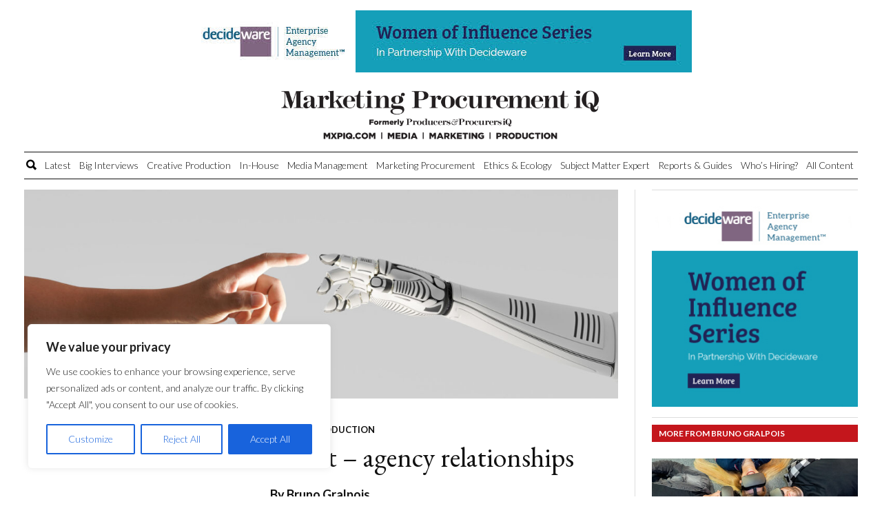

--- FILE ---
content_type: text/html; charset=UTF-8
request_url: https://www.mxpiq.com/the-future-of-ai-in-client-agency-relationships/
body_size: 38139
content:
<!DOCTYPE html>
<html lang="en-GB"><head>

<meta charset="UTF-8" />
<meta http-equiv="X-UA-Compatible" content="IE=edge" />
<script type="text/javascript">
/* <![CDATA[ */
 var gform;gform||(document.addEventListener("gform_main_scripts_loaded",function(){gform.scriptsLoaded=!0}),document.addEventListener("gform/theme/scripts_loaded",function(){gform.themeScriptsLoaded=!0}),window.addEventListener("DOMContentLoaded",function(){gform.domLoaded=!0}),gform={domLoaded:!1,scriptsLoaded:!1,themeScriptsLoaded:!1,isFormEditor:()=>"function"==typeof InitializeEditor,callIfLoaded:function(o){return!(!gform.domLoaded||!gform.scriptsLoaded||!gform.themeScriptsLoaded&&!gform.isFormEditor()||(gform.isFormEditor()&&console.warn("The use of gform.initializeOnLoaded() is deprecated in the form editor context and will be removed in Gravity Forms 3.1."),o(),0))},initializeOnLoaded:function(o){gform.callIfLoaded(o)||(document.addEventListener("gform_main_scripts_loaded",()=>{gform.scriptsLoaded=!0,gform.callIfLoaded(o)}),document.addEventListener("gform/theme/scripts_loaded",()=>{gform.themeScriptsLoaded=!0,gform.callIfLoaded(o)}),window.addEventListener("DOMContentLoaded",()=>{gform.domLoaded=!0,gform.callIfLoaded(o)}))},hooks:{action:{},filter:{}},addAction:function(o,r,e,t){gform.addHook("action",o,r,e,t)},addFilter:function(o,r,e,t){gform.addHook("filter",o,r,e,t)},doAction:function(o){gform.doHook("action",o,arguments)},applyFilters:function(o){return gform.doHook("filter",o,arguments)},removeAction:function(o,r){gform.removeHook("action",o,r)},removeFilter:function(o,r,e){gform.removeHook("filter",o,r,e)},addHook:function(o,r,e,t,n){null==gform.hooks[o][r]&&(gform.hooks[o][r]=[]);var d=gform.hooks[o][r];null==n&&(n=r+"_"+d.length),gform.hooks[o][r].push({tag:n,callable:e,priority:t=null==t?10:t})},doHook:function(r,o,e){var t;if(e=Array.prototype.slice.call(e,1),null!=gform.hooks[r][o]&&((o=gform.hooks[r][o]).sort(function(o,r){return o.priority-r.priority}),o.forEach(function(o){"function"!=typeof(t=o.callable)&&(t=window[t]),"action"==r?t.apply(null,e):e[0]=t.apply(null,e)})),"filter"==r)return e[0]},removeHook:function(o,r,t,n){var e;null!=gform.hooks[o][r]&&(e=(e=gform.hooks[o][r]).filter(function(o,r,e){return!!(null!=n&&n!=o.tag||null!=t&&t!=o.priority)}),gform.hooks[o][r]=e)}}); 
/* ]]> */
</script>

<meta name="SKYPE_TOOLBAR" content="SKYPE_TOOLBAR_PARSER_COMPATIBLE" />
<meta name="viewport" content="width=device-width, initial-scale = 1.0, maximum-scale=1.0, user-scalable=no" /> 
<title>The future of AI in client - agency relationships - Marketing Procurement iQ</title>
	<!-- PopupPress Plugin v.3.0.5 - 6.7.1 -->
<meta name='robots' content='index, follow, max-image-preview:large, max-snippet:-1, max-video-preview:-1' />
	<style>img:is([sizes="auto" i], [sizes^="auto," i]) { contain-intrinsic-size: 3000px 1500px }</style>
	
	<!-- This site is optimized with the Yoast SEO plugin v24.3 - https://yoast.com/wordpress/plugins/seo/ -->
	<link rel="canonical" href="https://www.mxpiq.com/the-future-of-ai-in-client-agency-relationships/" />
	<meta property="og:locale" content="en_GB" />
	<meta property="og:type" content="article" />
	<meta property="og:title" content="The future of AI in client - agency relationships - Marketing Procurement iQ" />
	<meta property="og:description" content="By Bruno Gralpois   The race towards the future is under way and moving at lightspeed. Bruno Gralpois looks at the different tools, how they&#039;re are changing the world of creative and copy writing and the questions you should be asking your agency" />
	<meta property="og:url" content="https://www.mxpiq.com/the-future-of-ai-in-client-agency-relationships/" />
	<meta property="og:site_name" content="Marketing Procurement iQ" />
	<meta property="article:published_time" content="2020-10-16T16:34:06+00:00" />
	<meta property="article:modified_time" content="2023-03-15T15:48:15+00:00" />
	<meta property="og:image" content="https://www.mxpiq.com/wp-content/uploads/2023/03/iStock-1331063982.jpg" />
	<meta property="og:image:width" content="1254" />
	<meta property="og:image:height" content="836" />
	<meta property="og:image:type" content="image/jpeg" />
	<meta name="author" content="Geoff Hall" />
	<meta name="twitter:card" content="summary_large_image" />
	<meta name="twitter:label1" content="Written by" />
	<meta name="twitter:data1" content="Geoff Hall" />
	<meta name="twitter:label2" content="Estimated reading time" />
	<meta name="twitter:data2" content="9 minutes" />
	<script type="application/ld+json" class="yoast-schema-graph">{"@context":"https://schema.org","@graph":[{"@type":"WebPage","@id":"https://www.mxpiq.com/the-future-of-ai-in-client-agency-relationships/","url":"https://www.mxpiq.com/the-future-of-ai-in-client-agency-relationships/","name":"The future of AI in client - agency relationships - Marketing Procurement iQ","isPartOf":{"@id":"https://www.mxpiq.com/#website"},"primaryImageOfPage":{"@id":"https://www.mxpiq.com/the-future-of-ai-in-client-agency-relationships/#primaryimage"},"image":{"@id":"https://www.mxpiq.com/the-future-of-ai-in-client-agency-relationships/#primaryimage"},"thumbnailUrl":"https://www.mxpiq.com/wp-content/uploads/2023/03/iStock-1331063982.jpg","datePublished":"2020-10-16T16:34:06+00:00","dateModified":"2023-03-15T15:48:15+00:00","author":{"@id":"https://www.mxpiq.com/#/schema/person/ec9824fff9cfb5504ef5c15c07f9f4c8"},"inLanguage":"en-GB","potentialAction":[{"@type":"ReadAction","target":["https://www.mxpiq.com/the-future-of-ai-in-client-agency-relationships/"]}]},{"@type":"ImageObject","inLanguage":"en-GB","@id":"https://www.mxpiq.com/the-future-of-ai-in-client-agency-relationships/#primaryimage","url":"https://www.mxpiq.com/wp-content/uploads/2023/03/iStock-1331063982.jpg","contentUrl":"https://www.mxpiq.com/wp-content/uploads/2023/03/iStock-1331063982.jpg","width":1254,"height":836,"caption":"Bruno Gralpois looks at AI in Advertising"},{"@type":"WebSite","@id":"https://www.mxpiq.com/#website","url":"https://www.mxpiq.com/","name":"Marketing Procurement iQ","description":"Advertising and Marketing Implementation","potentialAction":[{"@type":"SearchAction","target":{"@type":"EntryPoint","urlTemplate":"https://www.mxpiq.com/?s={search_term_string}"},"query-input":{"@type":"PropertyValueSpecification","valueRequired":true,"valueName":"search_term_string"}}],"inLanguage":"en-GB"},{"@type":"Person","@id":"https://www.mxpiq.com/#/schema/person/ec9824fff9cfb5504ef5c15c07f9f4c8","name":"Geoff Hall","image":{"@type":"ImageObject","inLanguage":"en-GB","@id":"https://www.mxpiq.com/#/schema/person/image/","url":"https://secure.gravatar.com/avatar/cea849ac8f4baaf79ae32651b303d354?s=96&d=mm&r=g","contentUrl":"https://secure.gravatar.com/avatar/cea849ac8f4baaf79ae32651b303d354?s=96&d=mm&r=g","caption":"Geoff Hall"},"url":"https://www.mxpiq.com/author/geoff-hall-2/"}]}</script>
	<!-- / Yoast SEO plugin. -->


<link rel='dns-prefetch' href='//platform-api.sharethis.com' />
<!-- mxpiq.com is managing ads with Advanced Ads --><script id="demow-ready">
			window.advanced_ads_ready=function(e,a){a=a||"complete";var d=function(e){return"interactive"===a?"loading"!==e:"complete"===e};d(document.readyState)?e():document.addEventListener("readystatechange",(function(a){d(a.target.readyState)&&e()}),{once:"interactive"===a})},window.advanced_ads_ready_queue=window.advanced_ads_ready_queue||[];		</script>
				<script>
			document.addEventListener( 'aagam_empty_slot', function ( ev ) {
				const div = document.getElementById( ev.detail );
				if ( ! div ) {
					return;
				}
				const prefix = 'demow-', wrapper = div.closest( '[id^="' + prefix + '"]' );
				if ( ! wrapper ) {
					return;
				}
				if ( wrapper.classList.contains( prefix + 'sticky' ) || wrapper.classList.contains( prefix + 'layer' ) ) {
					return;
				}
				wrapper.style.display = 'none';
			} );
		</script>
		<link rel='stylesheet' id='wp-block-library-css' href='https://www.mxpiq.com/wp-includes/css/dist/block-library/style.min.css?x93676&amp;ver=6.7.1' type='text/css' media='all' />
<style id='classic-theme-styles-inline-css' type='text/css'>
/*! This file is auto-generated */
.wp-block-button__link{color:#fff;background-color:#32373c;border-radius:9999px;box-shadow:none;text-decoration:none;padding:calc(.667em + 2px) calc(1.333em + 2px);font-size:1.125em}.wp-block-file__button{background:#32373c;color:#fff;text-decoration:none}
</style>
<style id='global-styles-inline-css' type='text/css'>
:root{--wp--preset--aspect-ratio--square: 1;--wp--preset--aspect-ratio--4-3: 4/3;--wp--preset--aspect-ratio--3-4: 3/4;--wp--preset--aspect-ratio--3-2: 3/2;--wp--preset--aspect-ratio--2-3: 2/3;--wp--preset--aspect-ratio--16-9: 16/9;--wp--preset--aspect-ratio--9-16: 9/16;--wp--preset--color--black: #000000;--wp--preset--color--cyan-bluish-gray: #abb8c3;--wp--preset--color--white: #ffffff;--wp--preset--color--pale-pink: #f78da7;--wp--preset--color--vivid-red: #cf2e2e;--wp--preset--color--luminous-vivid-orange: #ff6900;--wp--preset--color--luminous-vivid-amber: #fcb900;--wp--preset--color--light-green-cyan: #7bdcb5;--wp--preset--color--vivid-green-cyan: #00d084;--wp--preset--color--pale-cyan-blue: #8ed1fc;--wp--preset--color--vivid-cyan-blue: #0693e3;--wp--preset--color--vivid-purple: #9b51e0;--wp--preset--gradient--vivid-cyan-blue-to-vivid-purple: linear-gradient(135deg,rgba(6,147,227,1) 0%,rgb(155,81,224) 100%);--wp--preset--gradient--light-green-cyan-to-vivid-green-cyan: linear-gradient(135deg,rgb(122,220,180) 0%,rgb(0,208,130) 100%);--wp--preset--gradient--luminous-vivid-amber-to-luminous-vivid-orange: linear-gradient(135deg,rgba(252,185,0,1) 0%,rgba(255,105,0,1) 100%);--wp--preset--gradient--luminous-vivid-orange-to-vivid-red: linear-gradient(135deg,rgba(255,105,0,1) 0%,rgb(207,46,46) 100%);--wp--preset--gradient--very-light-gray-to-cyan-bluish-gray: linear-gradient(135deg,rgb(238,238,238) 0%,rgb(169,184,195) 100%);--wp--preset--gradient--cool-to-warm-spectrum: linear-gradient(135deg,rgb(74,234,220) 0%,rgb(151,120,209) 20%,rgb(207,42,186) 40%,rgb(238,44,130) 60%,rgb(251,105,98) 80%,rgb(254,248,76) 100%);--wp--preset--gradient--blush-light-purple: linear-gradient(135deg,rgb(255,206,236) 0%,rgb(152,150,240) 100%);--wp--preset--gradient--blush-bordeaux: linear-gradient(135deg,rgb(254,205,165) 0%,rgb(254,45,45) 50%,rgb(107,0,62) 100%);--wp--preset--gradient--luminous-dusk: linear-gradient(135deg,rgb(255,203,112) 0%,rgb(199,81,192) 50%,rgb(65,88,208) 100%);--wp--preset--gradient--pale-ocean: linear-gradient(135deg,rgb(255,245,203) 0%,rgb(182,227,212) 50%,rgb(51,167,181) 100%);--wp--preset--gradient--electric-grass: linear-gradient(135deg,rgb(202,248,128) 0%,rgb(113,206,126) 100%);--wp--preset--gradient--midnight: linear-gradient(135deg,rgb(2,3,129) 0%,rgb(40,116,252) 100%);--wp--preset--font-size--small: 13px;--wp--preset--font-size--medium: 20px;--wp--preset--font-size--large: 36px;--wp--preset--font-size--x-large: 42px;--wp--preset--spacing--20: 0.44rem;--wp--preset--spacing--30: 0.67rem;--wp--preset--spacing--40: 1rem;--wp--preset--spacing--50: 1.5rem;--wp--preset--spacing--60: 2.25rem;--wp--preset--spacing--70: 3.38rem;--wp--preset--spacing--80: 5.06rem;--wp--preset--shadow--natural: 6px 6px 9px rgba(0, 0, 0, 0.2);--wp--preset--shadow--deep: 12px 12px 50px rgba(0, 0, 0, 0.4);--wp--preset--shadow--sharp: 6px 6px 0px rgba(0, 0, 0, 0.2);--wp--preset--shadow--outlined: 6px 6px 0px -3px rgba(255, 255, 255, 1), 6px 6px rgba(0, 0, 0, 1);--wp--preset--shadow--crisp: 6px 6px 0px rgba(0, 0, 0, 1);}:where(.is-layout-flex){gap: 0.5em;}:where(.is-layout-grid){gap: 0.5em;}body .is-layout-flex{display: flex;}.is-layout-flex{flex-wrap: wrap;align-items: center;}.is-layout-flex > :is(*, div){margin: 0;}body .is-layout-grid{display: grid;}.is-layout-grid > :is(*, div){margin: 0;}:where(.wp-block-columns.is-layout-flex){gap: 2em;}:where(.wp-block-columns.is-layout-grid){gap: 2em;}:where(.wp-block-post-template.is-layout-flex){gap: 1.25em;}:where(.wp-block-post-template.is-layout-grid){gap: 1.25em;}.has-black-color{color: var(--wp--preset--color--black) !important;}.has-cyan-bluish-gray-color{color: var(--wp--preset--color--cyan-bluish-gray) !important;}.has-white-color{color: var(--wp--preset--color--white) !important;}.has-pale-pink-color{color: var(--wp--preset--color--pale-pink) !important;}.has-vivid-red-color{color: var(--wp--preset--color--vivid-red) !important;}.has-luminous-vivid-orange-color{color: var(--wp--preset--color--luminous-vivid-orange) !important;}.has-luminous-vivid-amber-color{color: var(--wp--preset--color--luminous-vivid-amber) !important;}.has-light-green-cyan-color{color: var(--wp--preset--color--light-green-cyan) !important;}.has-vivid-green-cyan-color{color: var(--wp--preset--color--vivid-green-cyan) !important;}.has-pale-cyan-blue-color{color: var(--wp--preset--color--pale-cyan-blue) !important;}.has-vivid-cyan-blue-color{color: var(--wp--preset--color--vivid-cyan-blue) !important;}.has-vivid-purple-color{color: var(--wp--preset--color--vivid-purple) !important;}.has-black-background-color{background-color: var(--wp--preset--color--black) !important;}.has-cyan-bluish-gray-background-color{background-color: var(--wp--preset--color--cyan-bluish-gray) !important;}.has-white-background-color{background-color: var(--wp--preset--color--white) !important;}.has-pale-pink-background-color{background-color: var(--wp--preset--color--pale-pink) !important;}.has-vivid-red-background-color{background-color: var(--wp--preset--color--vivid-red) !important;}.has-luminous-vivid-orange-background-color{background-color: var(--wp--preset--color--luminous-vivid-orange) !important;}.has-luminous-vivid-amber-background-color{background-color: var(--wp--preset--color--luminous-vivid-amber) !important;}.has-light-green-cyan-background-color{background-color: var(--wp--preset--color--light-green-cyan) !important;}.has-vivid-green-cyan-background-color{background-color: var(--wp--preset--color--vivid-green-cyan) !important;}.has-pale-cyan-blue-background-color{background-color: var(--wp--preset--color--pale-cyan-blue) !important;}.has-vivid-cyan-blue-background-color{background-color: var(--wp--preset--color--vivid-cyan-blue) !important;}.has-vivid-purple-background-color{background-color: var(--wp--preset--color--vivid-purple) !important;}.has-black-border-color{border-color: var(--wp--preset--color--black) !important;}.has-cyan-bluish-gray-border-color{border-color: var(--wp--preset--color--cyan-bluish-gray) !important;}.has-white-border-color{border-color: var(--wp--preset--color--white) !important;}.has-pale-pink-border-color{border-color: var(--wp--preset--color--pale-pink) !important;}.has-vivid-red-border-color{border-color: var(--wp--preset--color--vivid-red) !important;}.has-luminous-vivid-orange-border-color{border-color: var(--wp--preset--color--luminous-vivid-orange) !important;}.has-luminous-vivid-amber-border-color{border-color: var(--wp--preset--color--luminous-vivid-amber) !important;}.has-light-green-cyan-border-color{border-color: var(--wp--preset--color--light-green-cyan) !important;}.has-vivid-green-cyan-border-color{border-color: var(--wp--preset--color--vivid-green-cyan) !important;}.has-pale-cyan-blue-border-color{border-color: var(--wp--preset--color--pale-cyan-blue) !important;}.has-vivid-cyan-blue-border-color{border-color: var(--wp--preset--color--vivid-cyan-blue) !important;}.has-vivid-purple-border-color{border-color: var(--wp--preset--color--vivid-purple) !important;}.has-vivid-cyan-blue-to-vivid-purple-gradient-background{background: var(--wp--preset--gradient--vivid-cyan-blue-to-vivid-purple) !important;}.has-light-green-cyan-to-vivid-green-cyan-gradient-background{background: var(--wp--preset--gradient--light-green-cyan-to-vivid-green-cyan) !important;}.has-luminous-vivid-amber-to-luminous-vivid-orange-gradient-background{background: var(--wp--preset--gradient--luminous-vivid-amber-to-luminous-vivid-orange) !important;}.has-luminous-vivid-orange-to-vivid-red-gradient-background{background: var(--wp--preset--gradient--luminous-vivid-orange-to-vivid-red) !important;}.has-very-light-gray-to-cyan-bluish-gray-gradient-background{background: var(--wp--preset--gradient--very-light-gray-to-cyan-bluish-gray) !important;}.has-cool-to-warm-spectrum-gradient-background{background: var(--wp--preset--gradient--cool-to-warm-spectrum) !important;}.has-blush-light-purple-gradient-background{background: var(--wp--preset--gradient--blush-light-purple) !important;}.has-blush-bordeaux-gradient-background{background: var(--wp--preset--gradient--blush-bordeaux) !important;}.has-luminous-dusk-gradient-background{background: var(--wp--preset--gradient--luminous-dusk) !important;}.has-pale-ocean-gradient-background{background: var(--wp--preset--gradient--pale-ocean) !important;}.has-electric-grass-gradient-background{background: var(--wp--preset--gradient--electric-grass) !important;}.has-midnight-gradient-background{background: var(--wp--preset--gradient--midnight) !important;}.has-small-font-size{font-size: var(--wp--preset--font-size--small) !important;}.has-medium-font-size{font-size: var(--wp--preset--font-size--medium) !important;}.has-large-font-size{font-size: var(--wp--preset--font-size--large) !important;}.has-x-large-font-size{font-size: var(--wp--preset--font-size--x-large) !important;}
:where(.wp-block-post-template.is-layout-flex){gap: 1.25em;}:where(.wp-block-post-template.is-layout-grid){gap: 1.25em;}
:where(.wp-block-columns.is-layout-flex){gap: 2em;}:where(.wp-block-columns.is-layout-grid){gap: 2em;}
:root :where(.wp-block-pullquote){font-size: 1.5em;line-height: 1.6;}
</style>
<link rel='stylesheet' id='unslider-css-css' href='https://www.mxpiq.com/wp-content/plugins/advanced-ads-slider/public/assets/css/unslider.css?x93676&amp;ver=1.4.6' type='text/css' media='all' />
<link rel='stylesheet' id='slider-css-css' href='https://www.mxpiq.com/wp-content/plugins/advanced-ads-slider/public/assets/css/slider.css?x93676&amp;ver=1.4.6' type='text/css' media='all' />
<link rel='stylesheet' id='slick-min-css' href='https://www.mxpiq.com/wp-content/plugins/popular-posts-by-webline/admin/assets/css/slick.css?x93676&amp;ver=1.1.1' type='text/css' media='all' />
<link rel='stylesheet' id='slick-theme-css' href='https://www.mxpiq.com/wp-content/plugins/popular-posts-by-webline/admin/assets/css/slick-theme.css?x93676&amp;ver=1.1.1' type='text/css' media='all' />
<link rel='stylesheet' id='popular-posts-style-css' href='https://www.mxpiq.com/wp-content/plugins/popular-posts-by-webline/admin/assets/css/popular-posts-style.css?x93676&amp;ver=1.1.1' type='text/css' media='all' />
<style id='popular-posts-style-inline-css' type='text/css'>
.wli_popular_posts-class h3, .wli_popular_posts-class h3 a {
        		font-weight:  !important;
    		}.wli_popular_posts-class h3, .wli_popular_posts-class h3 a {
        		font-style:  !important;
    		}.wli_popular_posts-class ul.wli_popular_posts-listing li .popular-posts-excerpt {
        		font-weight:  !important;
    		}.wli_popular_posts-class ul.wli_popular_posts-listing li .popular-posts-excerpt {
        		font-style:  !important;
    		}
</style>
<link rel='stylesheet' id='pps_style-css' href='https://www.mxpiq.com/wp-content/plugins/popup-press/css/pps_style.css?x93676&amp;ver=3.0.5' type='text/css' media='screen' />
<style id='pps_style-inline-css' type='text/css'>

.pps-popup {
}
.pps-popup .pps-wrap {
}
.pps-popup .pps-wrap .pps-close {
}
.pps-popup .pps-wrap .pps-content {
}

</style>
<link rel='stylesheet' id='dashicons-css' href='https://www.mxpiq.com/wp-includes/css/dashicons.min.css?x93676&amp;ver=6.7.1' type='text/css' media='all' />
<link rel='stylesheet' id='rmp-menu-styles-css' href='https://www.mxpiq.com/wp-content/uploads/rmp-menu/css/rmp-menu.css?x93676&amp;ver=13.42.51' type='text/css' media='all' />
<link rel='stylesheet' id='share-this-share-buttons-sticky-css' href='https://www.mxpiq.com/wp-content/plugins/sharethis-share-buttons/css/mu-style.css?x93676&amp;ver=1737970421' type='text/css' media='all' />
<link rel='stylesheet' id='bootstrap-css-css' href='https://www.mxpiq.com/wp-content/themes/producers-and-procurers/assets/vendor/bootstrap/css/bootstrap.min.css?x93676&amp;ver=6.7.1' type='text/css' media='all' />
<link rel='stylesheet' id='owl-css-css' href='https://www.mxpiq.com/wp-content/themes/producers-and-procurers/assets/vendor/owl-carousel/css/owl.carousel.min.css?x93676&amp;ver=6.7.1' type='text/css' media='all' />
<link rel='stylesheet' id='owl-css-custom-css' href='https://www.mxpiq.com/wp-content/themes/producers-and-procurers/assets/vendor/owl-carousel/css/owl.theme.default.css?x93676&amp;ver=6.7.1' type='text/css' media='all' />
<link rel='stylesheet' id='mainstyle-css' href='https://www.mxpiq.com/wp-content/themes/producers-and-procurers/style.css?x93676&amp;ver=6.7.1' type='text/css' media='all' />
<script type="text/javascript" id="cookie-law-info-js-extra">
/* <![CDATA[ */
var _ckyConfig = {"_ipData":[],"_assetsURL":"https:\/\/www.mxpiq.com\/wp-content\/plugins\/cookie-law-info\/lite\/frontend\/images\/","_publicURL":"https:\/\/www.mxpiq.com","_expiry":"365","_categories":[{"name":"Necessary","slug":"necessary","isNecessary":true,"ccpaDoNotSell":true,"cookies":[],"active":true,"defaultConsent":{"gdpr":true,"ccpa":true}},{"name":"Functional","slug":"functional","isNecessary":false,"ccpaDoNotSell":true,"cookies":[],"active":true,"defaultConsent":{"gdpr":false,"ccpa":false}},{"name":"Analytics","slug":"analytics","isNecessary":false,"ccpaDoNotSell":true,"cookies":[],"active":true,"defaultConsent":{"gdpr":false,"ccpa":false}},{"name":"Performance","slug":"performance","isNecessary":false,"ccpaDoNotSell":true,"cookies":[],"active":true,"defaultConsent":{"gdpr":false,"ccpa":false}},{"name":"Advertisement","slug":"advertisement","isNecessary":false,"ccpaDoNotSell":true,"cookies":[],"active":true,"defaultConsent":{"gdpr":false,"ccpa":false}}],"_activeLaw":"gdpr","_rootDomain":"","_block":"1","_showBanner":"1","_bannerConfig":{"settings":{"type":"box","preferenceCenterType":"popup","position":"bottom-left","applicableLaw":"gdpr"},"behaviours":{"reloadBannerOnAccept":false,"loadAnalyticsByDefault":false,"animations":{"onLoad":"animate","onHide":"sticky"}},"config":{"revisitConsent":{"status":true,"tag":"revisit-consent","position":"bottom-left","meta":{"url":"#"},"styles":{"background-color":"#0056A7"},"elements":{"title":{"type":"text","tag":"revisit-consent-title","status":true,"styles":{"color":"#0056a7"}}}},"preferenceCenter":{"toggle":{"status":true,"tag":"detail-category-toggle","type":"toggle","states":{"active":{"styles":{"background-color":"#1863DC"}},"inactive":{"styles":{"background-color":"#D0D5D2"}}}}},"categoryPreview":{"status":false,"toggle":{"status":true,"tag":"detail-category-preview-toggle","type":"toggle","states":{"active":{"styles":{"background-color":"#1863DC"}},"inactive":{"styles":{"background-color":"#D0D5D2"}}}}},"videoPlaceholder":{"status":true,"styles":{"background-color":"#000000","border-color":"#000000","color":"#ffffff"}},"readMore":{"status":false,"tag":"readmore-button","type":"link","meta":{"noFollow":true,"newTab":true},"styles":{"color":"#1863DC","background-color":"transparent","border-color":"transparent"}},"auditTable":{"status":true},"optOption":{"status":true,"toggle":{"status":true,"tag":"optout-option-toggle","type":"toggle","states":{"active":{"styles":{"background-color":"#1863dc"}},"inactive":{"styles":{"background-color":"#FFFFFF"}}}}}}},"_version":"3.2.8","_logConsent":"1","_tags":[{"tag":"accept-button","styles":{"color":"#FFFFFF","background-color":"#1863DC","border-color":"#1863DC"}},{"tag":"reject-button","styles":{"color":"#1863DC","background-color":"transparent","border-color":"#1863DC"}},{"tag":"settings-button","styles":{"color":"#1863DC","background-color":"transparent","border-color":"#1863DC"}},{"tag":"readmore-button","styles":{"color":"#1863DC","background-color":"transparent","border-color":"transparent"}},{"tag":"donotsell-button","styles":{"color":"#1863DC","background-color":"transparent","border-color":"transparent"}},{"tag":"accept-button","styles":{"color":"#FFFFFF","background-color":"#1863DC","border-color":"#1863DC"}},{"tag":"revisit-consent","styles":{"background-color":"#0056A7"}}],"_shortCodes":[{"key":"cky_readmore","content":"<a href=\"#\" class=\"cky-policy\" aria-label=\"Cookie Policy\" target=\"_blank\" rel=\"noopener\" data-cky-tag=\"readmore-button\">Cookie Policy<\/a>","tag":"readmore-button","status":false,"attributes":{"rel":"nofollow","target":"_blank"}},{"key":"cky_show_desc","content":"<button class=\"cky-show-desc-btn\" data-cky-tag=\"show-desc-button\" aria-label=\"Show more\">Show more<\/button>","tag":"show-desc-button","status":true,"attributes":[]},{"key":"cky_hide_desc","content":"<button class=\"cky-show-desc-btn\" data-cky-tag=\"hide-desc-button\" aria-label=\"Show less\">Show less<\/button>","tag":"hide-desc-button","status":true,"attributes":[]},{"key":"cky_category_toggle_label","content":"[cky_{{status}}_category_label] [cky_preference_{{category_slug}}_title]","tag":"","status":true,"attributes":[]},{"key":"cky_enable_category_label","content":"Enable","tag":"","status":true,"attributes":[]},{"key":"cky_disable_category_label","content":"Disable","tag":"","status":true,"attributes":[]},{"key":"cky_video_placeholder","content":"<div class=\"video-placeholder-normal\" data-cky-tag=\"video-placeholder\" id=\"[UNIQUEID]\"><p class=\"video-placeholder-text-normal\" data-cky-tag=\"placeholder-title\">Please accept cookies to access this content<\/p><\/div>","tag":"","status":true,"attributes":[]},{"key":"cky_enable_optout_label","content":"Enable","tag":"","status":true,"attributes":[]},{"key":"cky_disable_optout_label","content":"Disable","tag":"","status":true,"attributes":[]},{"key":"cky_optout_toggle_label","content":"[cky_{{status}}_optout_label] [cky_optout_option_title]","tag":"","status":true,"attributes":[]},{"key":"cky_optout_option_title","content":"Do Not Sell or Share My Personal Information","tag":"","status":true,"attributes":[]},{"key":"cky_optout_close_label","content":"Close","tag":"","status":true,"attributes":[]}],"_rtl":"","_language":"en","_providersToBlock":[]};
var _ckyStyles = {"css":".cky-overlay{background: #000000; opacity: 0.4; position: fixed; top: 0; left: 0; width: 100%; height: 100%; z-index: 99999999;}.cky-hide{display: none;}.cky-btn-revisit-wrapper{display: flex; align-items: center; justify-content: center; background: #0056a7; width: 45px; height: 45px; border-radius: 50%; position: fixed; z-index: 999999; cursor: pointer;}.cky-revisit-bottom-left{bottom: 15px; left: 15px;}.cky-revisit-bottom-right{bottom: 15px; right: 15px;}.cky-btn-revisit-wrapper .cky-btn-revisit{display: flex; align-items: center; justify-content: center; background: none; border: none; cursor: pointer; position: relative; margin: 0; padding: 0;}.cky-btn-revisit-wrapper .cky-btn-revisit img{max-width: fit-content; margin: 0; height: 30px; width: 30px;}.cky-revisit-bottom-left:hover::before{content: attr(data-tooltip); position: absolute; background: #4e4b66; color: #ffffff; left: calc(100% + 7px); font-size: 12px; line-height: 16px; width: max-content; padding: 4px 8px; border-radius: 4px;}.cky-revisit-bottom-left:hover::after{position: absolute; content: \"\"; border: 5px solid transparent; left: calc(100% + 2px); border-left-width: 0; border-right-color: #4e4b66;}.cky-revisit-bottom-right:hover::before{content: attr(data-tooltip); position: absolute; background: #4e4b66; color: #ffffff; right: calc(100% + 7px); font-size: 12px; line-height: 16px; width: max-content; padding: 4px 8px; border-radius: 4px;}.cky-revisit-bottom-right:hover::after{position: absolute; content: \"\"; border: 5px solid transparent; right: calc(100% + 2px); border-right-width: 0; border-left-color: #4e4b66;}.cky-revisit-hide{display: none;}.cky-consent-container{position: fixed; width: 440px; box-sizing: border-box; z-index: 9999999; border-radius: 6px;}.cky-consent-container .cky-consent-bar{background: #ffffff; border: 1px solid; padding: 20px 26px; box-shadow: 0 -1px 10px 0 #acabab4d; border-radius: 6px;}.cky-box-bottom-left{bottom: 40px; left: 40px;}.cky-box-bottom-right{bottom: 40px; right: 40px;}.cky-box-top-left{top: 40px; left: 40px;}.cky-box-top-right{top: 40px; right: 40px;}.cky-custom-brand-logo-wrapper .cky-custom-brand-logo{width: 100px; height: auto; margin: 0 0 12px 0;}.cky-notice .cky-title{color: #212121; font-weight: 700; font-size: 18px; line-height: 24px; margin: 0 0 12px 0;}.cky-notice-des *,.cky-preference-content-wrapper *,.cky-accordion-header-des *,.cky-gpc-wrapper .cky-gpc-desc *{font-size: 14px;}.cky-notice-des{color: #212121; font-size: 14px; line-height: 24px; font-weight: 400;}.cky-notice-des img{height: 25px; width: 25px;}.cky-consent-bar .cky-notice-des p,.cky-gpc-wrapper .cky-gpc-desc p,.cky-preference-body-wrapper .cky-preference-content-wrapper p,.cky-accordion-header-wrapper .cky-accordion-header-des p,.cky-cookie-des-table li div:last-child p{color: inherit; margin-top: 0; overflow-wrap: break-word;}.cky-notice-des P:last-child,.cky-preference-content-wrapper p:last-child,.cky-cookie-des-table li div:last-child p:last-child,.cky-gpc-wrapper .cky-gpc-desc p:last-child{margin-bottom: 0;}.cky-notice-des a.cky-policy,.cky-notice-des button.cky-policy{font-size: 14px; color: #1863dc; white-space: nowrap; cursor: pointer; background: transparent; border: 1px solid; text-decoration: underline;}.cky-notice-des button.cky-policy{padding: 0;}.cky-notice-des a.cky-policy:focus-visible,.cky-notice-des button.cky-policy:focus-visible,.cky-preference-content-wrapper .cky-show-desc-btn:focus-visible,.cky-accordion-header .cky-accordion-btn:focus-visible,.cky-preference-header .cky-btn-close:focus-visible,.cky-switch input[type=\"checkbox\"]:focus-visible,.cky-footer-wrapper a:focus-visible,.cky-btn:focus-visible{outline: 2px solid #1863dc; outline-offset: 2px;}.cky-btn:focus:not(:focus-visible),.cky-accordion-header .cky-accordion-btn:focus:not(:focus-visible),.cky-preference-content-wrapper .cky-show-desc-btn:focus:not(:focus-visible),.cky-btn-revisit-wrapper .cky-btn-revisit:focus:not(:focus-visible),.cky-preference-header .cky-btn-close:focus:not(:focus-visible),.cky-consent-bar .cky-banner-btn-close:focus:not(:focus-visible){outline: 0;}button.cky-show-desc-btn:not(:hover):not(:active){color: #1863dc; background: transparent;}button.cky-accordion-btn:not(:hover):not(:active),button.cky-banner-btn-close:not(:hover):not(:active),button.cky-btn-revisit:not(:hover):not(:active),button.cky-btn-close:not(:hover):not(:active){background: transparent;}.cky-consent-bar button:hover,.cky-modal.cky-modal-open button:hover,.cky-consent-bar button:focus,.cky-modal.cky-modal-open button:focus{text-decoration: none;}.cky-notice-btn-wrapper{display: flex; justify-content: flex-start; align-items: center; flex-wrap: wrap; margin-top: 16px;}.cky-notice-btn-wrapper .cky-btn{text-shadow: none; box-shadow: none;}.cky-btn{flex: auto; max-width: 100%; font-size: 14px; font-family: inherit; line-height: 24px; padding: 8px; font-weight: 500; margin: 0 8px 0 0; border-radius: 2px; cursor: pointer; text-align: center; text-transform: none; min-height: 0;}.cky-btn:hover{opacity: 0.8;}.cky-btn-customize{color: #1863dc; background: transparent; border: 2px solid #1863dc;}.cky-btn-reject{color: #1863dc; background: transparent; border: 2px solid #1863dc;}.cky-btn-accept{background: #1863dc; color: #ffffff; border: 2px solid #1863dc;}.cky-btn:last-child{margin-right: 0;}@media (max-width: 576px){.cky-box-bottom-left{bottom: 0; left: 0;}.cky-box-bottom-right{bottom: 0; right: 0;}.cky-box-top-left{top: 0; left: 0;}.cky-box-top-right{top: 0; right: 0;}}@media (max-width: 440px){.cky-box-bottom-left, .cky-box-bottom-right, .cky-box-top-left, .cky-box-top-right{width: 100%; max-width: 100%;}.cky-consent-container .cky-consent-bar{padding: 20px 0;}.cky-custom-brand-logo-wrapper, .cky-notice .cky-title, .cky-notice-des, .cky-notice-btn-wrapper{padding: 0 24px;}.cky-notice-des{max-height: 40vh; overflow-y: scroll;}.cky-notice-btn-wrapper{flex-direction: column; margin-top: 0;}.cky-btn{width: 100%; margin: 10px 0 0 0;}.cky-notice-btn-wrapper .cky-btn-customize{order: 2;}.cky-notice-btn-wrapper .cky-btn-reject{order: 3;}.cky-notice-btn-wrapper .cky-btn-accept{order: 1; margin-top: 16px;}}@media (max-width: 352px){.cky-notice .cky-title{font-size: 16px;}.cky-notice-des *{font-size: 12px;}.cky-notice-des, .cky-btn{font-size: 12px;}}.cky-modal.cky-modal-open{display: flex; visibility: visible; -webkit-transform: translate(-50%, -50%); -moz-transform: translate(-50%, -50%); -ms-transform: translate(-50%, -50%); -o-transform: translate(-50%, -50%); transform: translate(-50%, -50%); top: 50%; left: 50%; transition: all 1s ease;}.cky-modal{box-shadow: 0 32px 68px rgba(0, 0, 0, 0.3); margin: 0 auto; position: fixed; max-width: 100%; background: #ffffff; top: 50%; box-sizing: border-box; border-radius: 6px; z-index: 999999999; color: #212121; -webkit-transform: translate(-50%, 100%); -moz-transform: translate(-50%, 100%); -ms-transform: translate(-50%, 100%); -o-transform: translate(-50%, 100%); transform: translate(-50%, 100%); visibility: hidden; transition: all 0s ease;}.cky-preference-center{max-height: 79vh; overflow: hidden; width: 845px; overflow: hidden; flex: 1 1 0; display: flex; flex-direction: column; border-radius: 6px;}.cky-preference-header{display: flex; align-items: center; justify-content: space-between; padding: 22px 24px; border-bottom: 1px solid;}.cky-preference-header .cky-preference-title{font-size: 18px; font-weight: 700; line-height: 24px;}.cky-preference-header .cky-btn-close{margin: 0; cursor: pointer; vertical-align: middle; padding: 0; background: none; border: none; width: auto; height: auto; min-height: 0; line-height: 0; text-shadow: none; box-shadow: none;}.cky-preference-header .cky-btn-close img{margin: 0; height: 10px; width: 10px;}.cky-preference-body-wrapper{padding: 0 24px; flex: 1; overflow: auto; box-sizing: border-box;}.cky-preference-content-wrapper,.cky-gpc-wrapper .cky-gpc-desc{font-size: 14px; line-height: 24px; font-weight: 400; padding: 12px 0;}.cky-preference-content-wrapper{border-bottom: 1px solid;}.cky-preference-content-wrapper img{height: 25px; width: 25px;}.cky-preference-content-wrapper .cky-show-desc-btn{font-size: 14px; font-family: inherit; color: #1863dc; text-decoration: none; line-height: 24px; padding: 0; margin: 0; white-space: nowrap; cursor: pointer; background: transparent; border-color: transparent; text-transform: none; min-height: 0; text-shadow: none; box-shadow: none;}.cky-accordion-wrapper{margin-bottom: 10px;}.cky-accordion{border-bottom: 1px solid;}.cky-accordion:last-child{border-bottom: none;}.cky-accordion .cky-accordion-item{display: flex; margin-top: 10px;}.cky-accordion .cky-accordion-body{display: none;}.cky-accordion.cky-accordion-active .cky-accordion-body{display: block; padding: 0 22px; margin-bottom: 16px;}.cky-accordion-header-wrapper{cursor: pointer; width: 100%;}.cky-accordion-item .cky-accordion-header{display: flex; justify-content: space-between; align-items: center;}.cky-accordion-header .cky-accordion-btn{font-size: 16px; font-family: inherit; color: #212121; line-height: 24px; background: none; border: none; font-weight: 700; padding: 0; margin: 0; cursor: pointer; text-transform: none; min-height: 0; text-shadow: none; box-shadow: none;}.cky-accordion-header .cky-always-active{color: #008000; font-weight: 600; line-height: 24px; font-size: 14px;}.cky-accordion-header-des{font-size: 14px; line-height: 24px; margin: 10px 0 16px 0;}.cky-accordion-chevron{margin-right: 22px; position: relative; cursor: pointer;}.cky-accordion-chevron-hide{display: none;}.cky-accordion .cky-accordion-chevron i::before{content: \"\"; position: absolute; border-right: 1.4px solid; border-bottom: 1.4px solid; border-color: inherit; height: 6px; width: 6px; -webkit-transform: rotate(-45deg); -moz-transform: rotate(-45deg); -ms-transform: rotate(-45deg); -o-transform: rotate(-45deg); transform: rotate(-45deg); transition: all 0.2s ease-in-out; top: 8px;}.cky-accordion.cky-accordion-active .cky-accordion-chevron i::before{-webkit-transform: rotate(45deg); -moz-transform: rotate(45deg); -ms-transform: rotate(45deg); -o-transform: rotate(45deg); transform: rotate(45deg);}.cky-audit-table{background: #f4f4f4; border-radius: 6px;}.cky-audit-table .cky-empty-cookies-text{color: inherit; font-size: 12px; line-height: 24px; margin: 0; padding: 10px;}.cky-audit-table .cky-cookie-des-table{font-size: 12px; line-height: 24px; font-weight: normal; padding: 15px 10px; border-bottom: 1px solid; border-bottom-color: inherit; margin: 0;}.cky-audit-table .cky-cookie-des-table:last-child{border-bottom: none;}.cky-audit-table .cky-cookie-des-table li{list-style-type: none; display: flex; padding: 3px 0;}.cky-audit-table .cky-cookie-des-table li:first-child{padding-top: 0;}.cky-cookie-des-table li div:first-child{width: 100px; font-weight: 600; word-break: break-word; word-wrap: break-word;}.cky-cookie-des-table li div:last-child{flex: 1; word-break: break-word; word-wrap: break-word; margin-left: 8px;}.cky-footer-shadow{display: block; width: 100%; height: 40px; background: linear-gradient(180deg, rgba(255, 255, 255, 0) 0%, #ffffff 100%); position: absolute; bottom: calc(100% - 1px);}.cky-footer-wrapper{position: relative;}.cky-prefrence-btn-wrapper{display: flex; flex-wrap: wrap; align-items: center; justify-content: center; padding: 22px 24px; border-top: 1px solid;}.cky-prefrence-btn-wrapper .cky-btn{flex: auto; max-width: 100%; text-shadow: none; box-shadow: none;}.cky-btn-preferences{color: #1863dc; background: transparent; border: 2px solid #1863dc;}.cky-preference-header,.cky-preference-body-wrapper,.cky-preference-content-wrapper,.cky-accordion-wrapper,.cky-accordion,.cky-accordion-wrapper,.cky-footer-wrapper,.cky-prefrence-btn-wrapper{border-color: inherit;}@media (max-width: 845px){.cky-modal{max-width: calc(100% - 16px);}}@media (max-width: 576px){.cky-modal{max-width: 100%;}.cky-preference-center{max-height: 100vh;}.cky-prefrence-btn-wrapper{flex-direction: column;}.cky-accordion.cky-accordion-active .cky-accordion-body{padding-right: 0;}.cky-prefrence-btn-wrapper .cky-btn{width: 100%; margin: 10px 0 0 0;}.cky-prefrence-btn-wrapper .cky-btn-reject{order: 3;}.cky-prefrence-btn-wrapper .cky-btn-accept{order: 1; margin-top: 0;}.cky-prefrence-btn-wrapper .cky-btn-preferences{order: 2;}}@media (max-width: 425px){.cky-accordion-chevron{margin-right: 15px;}.cky-notice-btn-wrapper{margin-top: 0;}.cky-accordion.cky-accordion-active .cky-accordion-body{padding: 0 15px;}}@media (max-width: 352px){.cky-preference-header .cky-preference-title{font-size: 16px;}.cky-preference-header{padding: 16px 24px;}.cky-preference-content-wrapper *, .cky-accordion-header-des *{font-size: 12px;}.cky-preference-content-wrapper, .cky-preference-content-wrapper .cky-show-more, .cky-accordion-header .cky-always-active, .cky-accordion-header-des, .cky-preference-content-wrapper .cky-show-desc-btn, .cky-notice-des a.cky-policy{font-size: 12px;}.cky-accordion-header .cky-accordion-btn{font-size: 14px;}}.cky-switch{display: flex;}.cky-switch input[type=\"checkbox\"]{position: relative; width: 44px; height: 24px; margin: 0; background: #d0d5d2; -webkit-appearance: none; border-radius: 50px; cursor: pointer; outline: 0; border: none; top: 0;}.cky-switch input[type=\"checkbox\"]:checked{background: #1863dc;}.cky-switch input[type=\"checkbox\"]:before{position: absolute; content: \"\"; height: 20px; width: 20px; left: 2px; bottom: 2px; border-radius: 50%; background-color: white; -webkit-transition: 0.4s; transition: 0.4s; margin: 0;}.cky-switch input[type=\"checkbox\"]:after{display: none;}.cky-switch input[type=\"checkbox\"]:checked:before{-webkit-transform: translateX(20px); -ms-transform: translateX(20px); transform: translateX(20px);}@media (max-width: 425px){.cky-switch input[type=\"checkbox\"]{width: 38px; height: 21px;}.cky-switch input[type=\"checkbox\"]:before{height: 17px; width: 17px;}.cky-switch input[type=\"checkbox\"]:checked:before{-webkit-transform: translateX(17px); -ms-transform: translateX(17px); transform: translateX(17px);}}.cky-consent-bar .cky-banner-btn-close{position: absolute; right: 9px; top: 5px; background: none; border: none; cursor: pointer; padding: 0; margin: 0; min-height: 0; line-height: 0; height: auto; width: auto; text-shadow: none; box-shadow: none;}.cky-consent-bar .cky-banner-btn-close img{height: 9px; width: 9px; margin: 0;}.cky-notice-group{font-size: 14px; line-height: 24px; font-weight: 400; color: #212121;}.cky-notice-btn-wrapper .cky-btn-do-not-sell{font-size: 14px; line-height: 24px; padding: 6px 0; margin: 0; font-weight: 500; background: none; border-radius: 2px; border: none; cursor: pointer; text-align: left; color: #1863dc; background: transparent; border-color: transparent; box-shadow: none; text-shadow: none;}.cky-consent-bar .cky-banner-btn-close:focus-visible,.cky-notice-btn-wrapper .cky-btn-do-not-sell:focus-visible,.cky-opt-out-btn-wrapper .cky-btn:focus-visible,.cky-opt-out-checkbox-wrapper input[type=\"checkbox\"].cky-opt-out-checkbox:focus-visible{outline: 2px solid #1863dc; outline-offset: 2px;}@media (max-width: 440px){.cky-consent-container{width: 100%;}}@media (max-width: 352px){.cky-notice-des a.cky-policy, .cky-notice-btn-wrapper .cky-btn-do-not-sell{font-size: 12px;}}.cky-opt-out-wrapper{padding: 12px 0;}.cky-opt-out-wrapper .cky-opt-out-checkbox-wrapper{display: flex; align-items: center;}.cky-opt-out-checkbox-wrapper .cky-opt-out-checkbox-label{font-size: 16px; font-weight: 700; line-height: 24px; margin: 0 0 0 12px; cursor: pointer;}.cky-opt-out-checkbox-wrapper input[type=\"checkbox\"].cky-opt-out-checkbox{background-color: #ffffff; border: 1px solid black; width: 20px; height: 18.5px; margin: 0; -webkit-appearance: none; position: relative; display: flex; align-items: center; justify-content: center; border-radius: 2px; cursor: pointer;}.cky-opt-out-checkbox-wrapper input[type=\"checkbox\"].cky-opt-out-checkbox:checked{background-color: #1863dc; border: none;}.cky-opt-out-checkbox-wrapper input[type=\"checkbox\"].cky-opt-out-checkbox:checked::after{left: 6px; bottom: 4px; width: 7px; height: 13px; border: solid #ffffff; border-width: 0 3px 3px 0; border-radius: 2px; -webkit-transform: rotate(45deg); -ms-transform: rotate(45deg); transform: rotate(45deg); content: \"\"; position: absolute; box-sizing: border-box;}.cky-opt-out-checkbox-wrapper.cky-disabled .cky-opt-out-checkbox-label,.cky-opt-out-checkbox-wrapper.cky-disabled input[type=\"checkbox\"].cky-opt-out-checkbox{cursor: no-drop;}.cky-gpc-wrapper{margin: 0 0 0 32px;}.cky-footer-wrapper .cky-opt-out-btn-wrapper{display: flex; flex-wrap: wrap; align-items: center; justify-content: center; padding: 22px 24px;}.cky-opt-out-btn-wrapper .cky-btn{flex: auto; max-width: 100%; text-shadow: none; box-shadow: none;}.cky-opt-out-btn-wrapper .cky-btn-cancel{border: 1px solid #dedfe0; background: transparent; color: #858585;}.cky-opt-out-btn-wrapper .cky-btn-confirm{background: #1863dc; color: #ffffff; border: 1px solid #1863dc;}@media (max-width: 352px){.cky-opt-out-checkbox-wrapper .cky-opt-out-checkbox-label{font-size: 14px;}.cky-gpc-wrapper .cky-gpc-desc, .cky-gpc-wrapper .cky-gpc-desc *{font-size: 12px;}.cky-opt-out-checkbox-wrapper input[type=\"checkbox\"].cky-opt-out-checkbox{width: 16px; height: 16px;}.cky-opt-out-checkbox-wrapper input[type=\"checkbox\"].cky-opt-out-checkbox:checked::after{left: 5px; bottom: 4px; width: 3px; height: 9px;}.cky-gpc-wrapper{margin: 0 0 0 28px;}}.video-placeholder-youtube{background-size: 100% 100%; background-position: center; background-repeat: no-repeat; background-color: #b2b0b059; position: relative; display: flex; align-items: center; justify-content: center; max-width: 100%;}.video-placeholder-text-youtube{text-align: center; align-items: center; padding: 10px 16px; background-color: #000000cc; color: #ffffff; border: 1px solid; border-radius: 2px; cursor: pointer;}.video-placeholder-normal{background-image: url(\"\/wp-content\/plugins\/cookie-law-info\/lite\/frontend\/images\/placeholder.svg\"); background-size: 80px; background-position: center; background-repeat: no-repeat; background-color: #b2b0b059; position: relative; display: flex; align-items: flex-end; justify-content: center; max-width: 100%;}.video-placeholder-text-normal{align-items: center; padding: 10px 16px; text-align: center; border: 1px solid; border-radius: 2px; cursor: pointer;}.cky-rtl{direction: rtl; text-align: right;}.cky-rtl .cky-banner-btn-close{left: 9px; right: auto;}.cky-rtl .cky-notice-btn-wrapper .cky-btn:last-child{margin-right: 8px;}.cky-rtl .cky-notice-btn-wrapper .cky-btn:first-child{margin-right: 0;}.cky-rtl .cky-notice-btn-wrapper{margin-left: 0; margin-right: 15px;}.cky-rtl .cky-prefrence-btn-wrapper .cky-btn{margin-right: 8px;}.cky-rtl .cky-prefrence-btn-wrapper .cky-btn:first-child{margin-right: 0;}.cky-rtl .cky-accordion .cky-accordion-chevron i::before{border: none; border-left: 1.4px solid; border-top: 1.4px solid; left: 12px;}.cky-rtl .cky-accordion.cky-accordion-active .cky-accordion-chevron i::before{-webkit-transform: rotate(-135deg); -moz-transform: rotate(-135deg); -ms-transform: rotate(-135deg); -o-transform: rotate(-135deg); transform: rotate(-135deg);}@media (max-width: 768px){.cky-rtl .cky-notice-btn-wrapper{margin-right: 0;}}@media (max-width: 576px){.cky-rtl .cky-notice-btn-wrapper .cky-btn:last-child{margin-right: 0;}.cky-rtl .cky-prefrence-btn-wrapper .cky-btn{margin-right: 0;}.cky-rtl .cky-accordion.cky-accordion-active .cky-accordion-body{padding: 0 22px 0 0;}}@media (max-width: 425px){.cky-rtl .cky-accordion.cky-accordion-active .cky-accordion-body{padding: 0 15px 0 0;}}.cky-rtl .cky-opt-out-btn-wrapper .cky-btn{margin-right: 12px;}.cky-rtl .cky-opt-out-btn-wrapper .cky-btn:first-child{margin-right: 0;}.cky-rtl .cky-opt-out-checkbox-wrapper .cky-opt-out-checkbox-label{margin: 0 12px 0 0;}"};
/* ]]> */
</script>
<script type="text/javascript" src="https://www.mxpiq.com/wp-content/plugins/cookie-law-info/lite/frontend/js/script.min.js?x93676&amp;ver=3.2.8" id="cookie-law-info-js"></script>
<script type="text/javascript" src="https://www.mxpiq.com/wp-includes/js/jquery/jquery.min.js?x93676&amp;ver=3.7.1" id="jquery-core-js"></script>
<script type="text/javascript" src="https://www.mxpiq.com/wp-includes/js/jquery/jquery-migrate.min.js?x93676&amp;ver=3.4.1" id="jquery-migrate-js"></script>
<script type="text/javascript" src="https://www.mxpiq.com/wp-content/plugins/advanced-ads-slider/public/assets/js/unslider.min.js?x93676&amp;ver=1.4.6" id="unslider-js-js"></script>
<script type="text/javascript" src="https://www.mxpiq.com/wp-content/plugins/advanced-ads-slider/public/assets/js/jquery.event.move.js?x93676&amp;ver=1.4.6" id="unslider-move-js-js"></script>
<script type="text/javascript" src="https://www.mxpiq.com/wp-content/plugins/advanced-ads-slider/public/assets/js/jquery.event.swipe.js?x93676&amp;ver=1.4.6" id="unslider-swipe-js-js"></script>
<script type="text/javascript" id="equal-height-columns-js-extra">
/* <![CDATA[ */
var equalHeightColumnElements = {"element-groups":{"1":{"selector":"#toparticles .col-1-4","breakpoint":0}}};
/* ]]> */
</script>
<script type="text/javascript" src="https://www.mxpiq.com/wp-content/plugins/equal-height-columns/public/js/equal-height-columns-public.js?x93676&amp;ver=1.2.1" id="equal-height-columns-js"></script>
<script type="text/javascript" src="//platform-api.sharethis.com/js/sharethis.js?ver=2.3.4#property=5dbc198d07d15e00124e4c23&amp;product=inline-buttons&amp;source=sharethis-share-buttons-wordpress" id="share-this-share-buttons-mu-js"></script>
<script type="text/javascript" id="advanced-ads-advanced-js-js-extra">
/* <![CDATA[ */
var advads_options = {"blog_id":"1","privacy":{"enabled":false,"state":"not_needed"}};
/* ]]> */
</script>
<script type="text/javascript" src="https://www.mxpiq.com/wp-content/plugins/advanced-ads/public/assets/js/advanced.min.js?x93676&amp;ver=1.56.1" id="advanced-ads-advanced-js-js"></script>
<script type="text/javascript" src="https://www.mxpiq.com/wp-content/themes/producers-and-procurers/assets/flexslider/js/modernizr.js?x93676&amp;ver=1.1" id="modernizr-js"></script>
<script type="text/javascript" src="https://www.mxpiq.com/wp-content/themes/producers-and-procurers/assets/bootstrap/js/bootstrap.min.js?x93676&amp;ver=1.1" id="bootstrap-js-js"></script>
<script type="text/javascript" src="https://www.mxpiq.com/wp-content/themes/producers-and-procurers/assets/js/main.js?x93676&amp;ver=1.1" id="main-js"></script>
<link rel="https://api.w.org/" href="https://www.mxpiq.com/wp-json/" /><link rel="alternate" title="JSON" type="application/json" href="https://www.mxpiq.com/wp-json/wp/v2/posts/14245" /><link rel="EditURI" type="application/rsd+xml" title="RSD" href="https://www.mxpiq.com/xmlrpc.php?rsd" />
<meta name="generator" content="WordPress 6.7.1" />
<link rel='shortlink' href='https://www.mxpiq.com/?p=14245' />
<link rel="alternate" title="oEmbed (JSON)" type="application/json+oembed" href="https://www.mxpiq.com/wp-json/oembed/1.0/embed?url=https%3A%2F%2Fwww.mxpiq.com%2Fthe-future-of-ai-in-client-agency-relationships%2F" />
<link rel="alternate" title="oEmbed (XML)" type="text/xml+oembed" href="https://www.mxpiq.com/wp-json/oembed/1.0/embed?url=https%3A%2F%2Fwww.mxpiq.com%2Fthe-future-of-ai-in-client-agency-relationships%2F&#038;format=xml" />
<style id="cky-style-inline">[data-cky-tag]{visibility:hidden;}</style><link rel="apple-touch-icon" sizes="180x180" href="/wp-content/uploads/fbrfg/apple-touch-icon.png?x93676">
<link rel="icon" type="image/png" sizes="32x32" href="/wp-content/uploads/fbrfg/favicon-32x32.png?x93676">
<link rel="icon" type="image/png" sizes="16x16" href="/wp-content/uploads/fbrfg/favicon-16x16.png?x93676">
<link rel="manifest" href="/wp-content/uploads/fbrfg/site.webmanifest">
<link rel="shortcut icon" href="/wp-content/uploads/fbrfg/favicon.ico?x93676">
<meta name="msapplication-TileColor" content="#da532c">
<meta name="msapplication-config" content="/wp-content/uploads/fbrfg/browserconfig.xml">
<meta name="theme-color" content="#ffffff"><script>advads_items = { conditions: {}, display_callbacks: {}, display_effect_callbacks: {}, hide_callbacks: {}, backgrounds: {}, effect_durations: {}, close_functions: {}, showed: [] };</script><style type="text/css" id="demow-layer-custom-css"></style><script type="text/javascript">
		var advadsCfpQueue = [];
		var advadsCfpAd = function( adID ){
			if ( 'undefined' == typeof advadsProCfp ) { advadsCfpQueue.push( adID ) } else { advadsProCfp.addElement( adID ) }
		};
		</script>
		<link rel="icon" href="https://www.mxpiq.com/wp-content/uploads/2021/01/cropped-PxPiQ_Black_Icon-32x32.jpg?x93676" sizes="32x32" />
<link rel="icon" href="https://www.mxpiq.com/wp-content/uploads/2021/01/cropped-PxPiQ_Black_Icon-192x192.jpg?x93676" sizes="192x192" />
<link rel="apple-touch-icon" href="https://www.mxpiq.com/wp-content/uploads/2021/01/cropped-PxPiQ_Black_Icon-180x180.jpg?x93676" />
<meta name="msapplication-TileImage" content="https://www.mxpiq.com/wp-content/uploads/2021/01/cropped-PxPiQ_Black_Icon-270x270.jpg" />

<!-- Global site tag (gtag.js) - Google Analytics -->
<script async src="https://www.googletagmanager.com/gtag/js?id=G-QL4N4D1B0Y"></script>
<script>
  window.dataLayer = window.dataLayer || [];
  function gtag(){dataLayer.push(arguments);}
  gtag('js', new Date());

  gtag('config', 'G-QL4N4D1B0Y');
</script>	
	
</head>
<body  class="post-template-default single single-post postid-14245 single-format-standard bump aa-prefix-demow-">
	    			<button type="button"  aria-controls="rmp-container-17051" aria-label="Menu Trigger" id="rmp_menu_trigger-17051"  class="rmp_menu_trigger rmp-menu-trigger-boring">
								<span class="rmp-trigger-box">
									<span class="responsive-menu-pro-inner"></span>
								</span>
					</button>
						<div id="rmp-container-17051" class="rmp-container rmp-container rmp-slide-left">
				<div id="rmp-menu-wrap-17051" class="rmp-menu-wrap"><ul id="rmp-menu-17051" class="rmp-menu" role="menubar" aria-label="mobile menu"><li id="rmp-menu-item-3462" class=" menu-item menu-item-type-post_type menu-item-object-page menu-item-home rmp-menu-item rmp-menu-top-level-item" role="none"><a  href="https://www.mxpiq.com/"  class="rmp-menu-item-link"  role="menuitem"  >Latest</a></li><li id="rmp-menu-item-10489" class=" menu-item menu-item-type-post_type menu-item-object-page rmp-menu-item rmp-menu-top-level-item" role="none"><a  href="https://www.mxpiq.com/big-interviews/"  class="rmp-menu-item-link"  role="menuitem"  >Big Interviews</a></li><li id="rmp-menu-item-3516" class=" menu-item menu-item-type-post_type menu-item-object-page rmp-menu-item rmp-menu-top-level-item" role="none"><a  href="https://www.mxpiq.com/creative-production/"  class="rmp-menu-item-link"  role="menuitem"  >Creative Production</a></li><li id="rmp-menu-item-3529" class=" menu-item menu-item-type-post_type menu-item-object-page rmp-menu-item rmp-menu-top-level-item" role="none"><a  href="https://www.mxpiq.com/in-house/"  class="rmp-menu-item-link"  role="menuitem"  >In-House</a></li><li id="rmp-menu-item-5245" class=" menu-item menu-item-type-post_type menu-item-object-page rmp-menu-item rmp-menu-top-level-item" role="none"><a  href="https://www.mxpiq.com/in-house-media-management/"  class="rmp-menu-item-link"  role="menuitem"  >Media Management</a></li><li id="rmp-menu-item-3520" class=" menu-item menu-item-type-post_type menu-item-object-page rmp-menu-item rmp-menu-top-level-item" role="none"><a  href="https://www.mxpiq.com/marketing-procurement/"  class="rmp-menu-item-link"  role="menuitem"  >Marketing Procurement</a></li><li id="rmp-menu-item-6709" class=" menu-item menu-item-type-post_type menu-item-object-page rmp-menu-item rmp-menu-top-level-item" role="none"><a  href="https://www.mxpiq.com/subject-matter-expert/"  class="rmp-menu-item-link"  role="menuitem"  >Subject Matter Expert</a></li><li id="rmp-menu-item-6710" class=" menu-item menu-item-type-post_type menu-item-object-page rmp-menu-item rmp-menu-top-level-item" role="none"><a  href="https://www.mxpiq.com/ethics-ecology-2/"  class="rmp-menu-item-link"  role="menuitem"  >Ethics &#038; Ecology</a></li><li id="rmp-menu-item-5229" class=" menu-item menu-item-type-post_type menu-item-object-page rmp-menu-item rmp-menu-top-level-item" role="none"><a  href="https://www.mxpiq.com/reports-guides-whitepapers-research/"  class="rmp-menu-item-link"  role="menuitem"  >Reports &#038; Guides</a></li><li id="rmp-menu-item-6749" class=" menu-item menu-item-type-taxonomy menu-item-object-category rmp-menu-item rmp-menu-top-level-item" role="none"><a  href="https://www.mxpiq.com/category/whos-hiring/"  class="rmp-menu-item-link"  role="menuitem"  >Who&#8217;s Hiring?</a></li><li id="rmp-menu-item-3939" class=" menu-item menu-item-type-custom menu-item-object-custom menu-item-has-children rmp-menu-item rmp-menu-item-has-children rmp-menu-top-level-item" role="none"><a  href="#"  class="rmp-menu-item-link"  role="menuitem"  >All Content<div class="rmp-menu-subarrow">▼</div></a><ul aria-label="All Content"
            role="menu" data-depth="2"
            class="rmp-submenu rmp-submenu-depth-1"><li id="rmp-menu-item-6048" class=" menu-item menu-item-type-taxonomy menu-item-object-post_tag rmp-menu-item rmp-menu-sub-level-item" role="none"><a  href="https://www.mxpiq.com/tag/advertising-production-resources/"  class="rmp-menu-item-link"  role="menuitem"  >Advertising Production Resources</a></li><li id="rmp-menu-item-6049" class=" menu-item menu-item-type-taxonomy menu-item-object-post_tag rmp-menu-item rmp-menu-sub-level-item" role="none"><a  href="https://www.mxpiq.com/tag/creative-production/"  class="rmp-menu-item-link"  role="menuitem"  >Creative Production</a></li><li id="rmp-menu-item-6050" class=" menu-item menu-item-type-taxonomy menu-item-object-post_tag rmp-menu-item rmp-menu-sub-level-item" role="none"><a  href="https://www.mxpiq.com/tag/cv-19-new-normal/"  class="rmp-menu-item-link"  role="menuitem"  >CV-19 New Normal</a></li><li id="rmp-menu-item-6051" class=" menu-item menu-item-type-taxonomy menu-item-object-post_tag rmp-menu-item rmp-menu-sub-level-item" role="none"><a  href="https://www.mxpiq.com/tag/ebiquity/"  class="rmp-menu-item-link"  role="menuitem"  >Ebiquity</a></li><li id="rmp-menu-item-6052" class=" menu-item menu-item-type-taxonomy menu-item-object-post_tag rmp-menu-item rmp-menu-sub-level-item" role="none"><a  href="https://www.mxpiq.com/tag/in-house/"  class="rmp-menu-item-link"  role="menuitem"  >In-House</a></li><li id="rmp-menu-item-6053" class=" menu-item menu-item-type-taxonomy menu-item-object-post_tag rmp-menu-item rmp-menu-sub-level-item" role="none"><a  href="https://www.mxpiq.com/tag/in-house-agency/"  class="rmp-menu-item-link"  role="menuitem"  >In-House Agency</a></li><li id="rmp-menu-item-6054" class=" menu-item menu-item-type-taxonomy menu-item-object-post_tag rmp-menu-item rmp-menu-sub-level-item" role="none"><a  href="https://www.mxpiq.com/tag/marketing-procurement/"  class="rmp-menu-item-link"  role="menuitem"  >Marketing Procurement</a></li><li id="rmp-menu-item-6055" class=" menu-item menu-item-type-taxonomy menu-item-object-post_tag rmp-menu-item rmp-menu-sub-level-item" role="none"><a  href="https://www.mxpiq.com/tag/media-management/"  class="rmp-menu-item-link"  role="menuitem"  >Media Management</a></li><li id="rmp-menu-item-6056" class=" menu-item menu-item-type-taxonomy menu-item-object-post_tag rmp-menu-item rmp-menu-sub-level-item" role="none"><a  href="https://www.mxpiq.com/tag/reports-and-guides/"  class="rmp-menu-item-link"  role="menuitem"  >Reports &amp; Guides</a></li><li id="rmp-menu-item-6057" class=" menu-item menu-item-type-taxonomy menu-item-object-post_tag rmp-menu-item rmp-menu-sub-level-item" role="none"><a  href="https://www.mxpiq.com/tag/subject-matter-expert/"  class="rmp-menu-item-link"  role="menuitem"  >Subject Matter Expert</a></li><li id="rmp-menu-item-6058" class=" menu-item menu-item-type-taxonomy menu-item-object-post_tag rmp-menu-item rmp-menu-sub-level-item" role="none"><a  href="https://www.mxpiq.com/tag/women-of-inspiration/"  class="rmp-menu-item-link"  role="menuitem"  >Women of Inspiration</a></li></ul></li></ul></div>			</div>
			
<header class="clearHeader">
  <div class="header-wrap">
    <div id="header">
      <div id="banner-ad"> <div data-demow-trackid="9579" data-demow-trackbid="1" class="demow-target" id="demow-751705435"><a data-no-instant="1" href="https://www.decideware.com/" rel="noopener" class="adv-link" target="_blank" aria-label="Decideware Leaderboard"><img fetchpriority="high" decoding="async" src="https://www.mxpiq.com/wp-content/uploads/2021/09/Decideware-Leaderboard.jpg?x93676" alt=""  width="728" height="90"   /></a></div>
 </div>
    </div>
    <div id="main-logo"> <a href="https://www.mxpiq.com"><img src="https://www.mxpiq.com/wp-content/themes/producers-and-procurers/assets/images/MXPiQ_Masthead_100123.png?x93676" alt=""/></a></div>
    <div></div>
    <nav>
      <div id="searchbutton"><i class="icon-search"></i></div>
      <div class="menu-main-menu-container"><ul id="menu-main-menu" class="menu"><li id="menu-item-4200" class="menu-item menu-item-type-post_type menu-item-object-page menu-item-home menu-item-4200"><a href="https://www.mxpiq.com/">Latest</a></li>
<li id="menu-item-10488" class="menu-item menu-item-type-post_type menu-item-object-page menu-item-10488"><a href="https://www.mxpiq.com/big-interviews/">Big Interviews</a></li>
<li id="menu-item-4201" class="menu-item menu-item-type-post_type menu-item-object-page menu-item-4201"><a href="https://www.mxpiq.com/creative-production/">Creative Production</a></li>
<li id="menu-item-4202" class="menu-item menu-item-type-post_type menu-item-object-page menu-item-4202"><a href="https://www.mxpiq.com/in-house/">In-House</a></li>
<li id="menu-item-5243" class="menu-item menu-item-type-post_type menu-item-object-page menu-item-5243"><a href="https://www.mxpiq.com/in-house-media-management/">Media Management</a></li>
<li id="menu-item-4203" class="menu-item menu-item-type-post_type menu-item-object-page menu-item-4203"><a href="https://www.mxpiq.com/marketing-procurement/">Marketing Procurement</a></li>
<li id="menu-item-7752" class="menu-item menu-item-type-post_type menu-item-object-page menu-item-7752"><a href="https://www.mxpiq.com/ethics-ecology-2/">Ethics &#038; Ecology</a></li>
<li id="menu-item-6500" class="menu-item menu-item-type-post_type menu-item-object-page menu-item-6500"><a href="https://www.mxpiq.com/subject-matter-expert/">Subject Matter Expert</a></li>
<li id="menu-item-5196" class="menu-item menu-item-type-post_type menu-item-object-page menu-item-5196"><a href="https://www.mxpiq.com/reports-guides-whitepapers-research/">Reports &#038; Guides</a></li>
<li id="menu-item-6748" class="menu-item menu-item-type-taxonomy menu-item-object-category menu-item-6748"><a href="https://www.mxpiq.com/category/whos-hiring/">Who&#8217;s Hiring?</a></li>
<li id="menu-item-4208" class="menu-item menu-item-type-custom menu-item-object-custom menu-item-has-children menu-item-4208"><a href="#">All Content</a>
<ul class="sub-menu">
	<li id="menu-item-6163" class="menu-item menu-item-type-taxonomy menu-item-object-post_tag menu-item-6163"><a href="https://www.mxpiq.com/tag/creative-production/">Creative Production</a></li>
	<li id="menu-item-6164" class="menu-item menu-item-type-taxonomy menu-item-object-post_tag menu-item-6164"><a href="https://www.mxpiq.com/tag/cv-19-new-normal/">CV-19 New Normal</a></li>
	<li id="menu-item-6165" class="menu-item menu-item-type-taxonomy menu-item-object-post_tag menu-item-6165"><a href="https://www.mxpiq.com/tag/ebiquity/">Ebiquity</a></li>
	<li id="menu-item-6167" class="menu-item menu-item-type-taxonomy menu-item-object-post_tag menu-item-6167"><a href="https://www.mxpiq.com/tag/in-house-agency/">In-House Agency</a></li>
	<li id="menu-item-7401" class="menu-item menu-item-type-taxonomy menu-item-object-post_tag menu-item-7401"><a href="https://www.mxpiq.com/tag/in-house/">In-House</a></li>
	<li id="menu-item-6168" class="menu-item menu-item-type-taxonomy menu-item-object-post_tag menu-item-6168"><a href="https://www.mxpiq.com/tag/marketing-procurement/">Marketing Procurement</a></li>
	<li id="menu-item-10487" class="menu-item menu-item-type-taxonomy menu-item-object-post_tag menu-item-10487"><a href="https://www.mxpiq.com/tag/masters-in-marketing-procurement/">Masters in Marketing Procurement</a></li>
	<li id="menu-item-6170" class="menu-item menu-item-type-taxonomy menu-item-object-post_tag menu-item-6170"><a href="https://www.mxpiq.com/tag/media-management/">Media Management</a></li>
	<li id="menu-item-6171" class="menu-item menu-item-type-taxonomy menu-item-object-post_tag menu-item-6171"><a href="https://www.mxpiq.com/tag/reports-and-guides/">Reports &amp; Guides</a></li>
	<li id="menu-item-6172" class="menu-item menu-item-type-taxonomy menu-item-object-post_tag menu-item-6172"><a href="https://www.mxpiq.com/tag/subject-matter-expert/">Subject Matter Expert</a></li>
</ul>
</li>
</ul></div>    </nav>
    <div id="tagmenu">
      <div class="popup">
        <div class="close"><i class="icon-x"></i></div>
        <ul>
          	<li class="cat-item cat-item-2685"><a href="https://www.mxpiq.com/category/advertising-marketing/">Advertising &amp; Marketing</a>
</li>
	<li class="cat-item cat-item-123"><a href="https://www.mxpiq.com/category/advertising-production-resources-apr/">Advertising Production Resources (APR)</a>
</li>
	<li class="cat-item cat-item-2748"><a href="https://www.mxpiq.com/category/big-interviews/">Big Interviews</a>
</li>
	<li class="cat-item cat-item-61"><a href="https://www.mxpiq.com/category/creative-production/">Creative Production</a>
</li>
	<li class="cat-item cat-item-146"><a href="https://www.mxpiq.com/category/cv-19-new-normal/">CV-19 New Normal</a>
</li>
	<li class="cat-item cat-item-93"><a href="https://www.mxpiq.com/category/ebiquity/">Ebiquity</a>
</li>
	<li class="cat-item cat-item-2595"><a href="https://www.mxpiq.com/category/ethics-ecology/">Ethics &amp; Ecology</a>
</li>
	<li class="cat-item cat-item-62"><a href="https://www.mxpiq.com/category/iha/">In-House</a>
</li>
	<li class="cat-item cat-item-2016"><a href="https://www.mxpiq.com/category/in-house-agency/">In-House Agency</a>
</li>
	<li class="cat-item cat-item-2703"><a href="https://www.mxpiq.com/category/leaders-in-creative-production/">Leaders in Creative Production</a>
</li>
	<li class="cat-item cat-item-63"><a href="https://www.mxpiq.com/category/marketing-procurement/">Marketing Procurement</a>
</li>
	<li class="cat-item cat-item-2704"><a href="https://www.mxpiq.com/category/masters-in-marketing-procurement-in-partnership-rightspend/">Masters in Marketing Procurement Series In Partnership With RightSpend</a>
</li>
	<li class="cat-item cat-item-2015"><a href="https://www.mxpiq.com/category/media-management/">Media Management</a>
</li>
	<li class="cat-item cat-item-19"><a href="https://www.mxpiq.com/category/reports-guides/">Reports &amp; Guides</a>
</li>
	<li class="cat-item cat-item-128"><a href="https://www.mxpiq.com/category/subject-matter-expert/">Subject Matter Expert</a>
</li>
	<li class="cat-item cat-item-1"><a href="https://www.mxpiq.com/category/uncategorised/">Uncategorised</a>
</li>
	<li class="cat-item cat-item-2575"><a href="https://www.mxpiq.com/category/whos-hiring/">Who&#039;s Hiring?</a>
</li>
	<li class="cat-item cat-item-122"><a href="https://www.mxpiq.com/category/women-of-influence/">Women of Influence</a>
</li>
	<li class="cat-item cat-item-2712"><a href="https://www.mxpiq.com/category/women-of-influence-in-partnership-with-decideware/">Women of Influence in Partnership with Decideware</a>
</li>
        </ul>
      </div>
    </div>
    <div id="searchbox">
      <div class="popup">
        <form role="search" method="get" class="search-form d-flex" action="https://www.mxpiq.com/">
          <label class="w-100">
            <input type="search" class="search-field"
            placeholder="Search …"
            value="" name="s"
            title="Search for:" />
          </label>
          <input type="submit" class="search-submit"
        value="Search" />
        </form>
      </div>
    </div>
  </div>
</header>
<div class="wrap">


<section id="articles" class="flex bt-0">
  <!-- =============== MEDIA BRIEFING ===============-->
  <div id="content" class="col-post">
    <img width="1140" height="400" src="https://www.mxpiq.com/wp-content/uploads/2023/03/iStock-1331063982-1140x400.jpg?x93676" class="featureimage mainpost wp-post-image" alt="Bruno Gralpois looks at AI in Advertising" decoding="async" />    <h3 class="cat">
      <span class="post-category"><a href="https://www.mxpiq.com/category/creative-production/">Creative Production</a></span>    </h3>
        <h1>
      The future of AI in client &#8211; agency relationships    </h1>
    <div class="post-intro">
      <p><strong>By Bruno Gralpois </strong></p>
<p style="margin: 0cm">The race towards the future is under way and moving at lightspeed. Bruno Gralpois looks at the different tools, how they&#8217;re are changing the world of creative and copy writing and the questions you should be asking your agency.</p>
    </div>
    <div class="social-share"> <div class="sharethis-inline-share-buttons"></div></div>
	  <div class="follow-us">
		  <a href="https://www.linkedin.com/showcase/producers-&-procurers-iq" class="follow-us-button" target="blank"><i class="icon-linkedin-with-circle"></i> Follow us</a>
	  </div>
    <hr />
<p style="text-align: center;"><span style="color: #0076ce;"><strong>AI in Advertising<br />
</strong></span></p>
<p style="text-align: center;"><span style="color: #0076ce;"><em>Some AI tools are specifically focused on the advertising industry, enabling users to create a variety of content including: captions, marketing copy, blog posts, web content, images, social media ads, emails, YouTube and TikTok video scripts, and SEO content. They can be integrated with various data-rich tools and social media platforms like Facebook or Google to speed up the content creation process.<br />
</em></span></p>
<hr />
<p><span style="font-weight: 400;">When IBM developed Deep Blue, the artificial intelligence (AI) program had one purpose: to play chess. This program made history by becoming the first intelligent machine to beat chess master Gary Kasparov in a 1997 chess match. Today, machine-learning and AI tools have widespread applications beyond chess-playing systems. For example, Microsoft’s new AI, </span><span style="color: #0000ff;"><a style="color: #0000ff;" href="https://valle-demo.github.io/" target="_blank" rel="noopener"><span style="font-weight: 400;">Vall-E</span></a></span><span style="font-weight: 400;">, is a &#8220;neural codec language model”. </span></p>
<p><span style="font-weight: 400;">With only three seconds of audio, this tool can simulate anyone’s voice, preserving the speaker&#8217;s emotional tone and acoustic environment. After years of innovation in customer service and point-of-sale environments, AI has found a purpose in the world of advertising, altering the role and value of agencies. </span></p>
<p><span style="font-weight: 400;">The popularity of mainstream tools like ChatGPT’s OpenAI demonstrate the potential of artificial intelligence’s ability to speed up and optimize market and promotional content. According to Scott Galloway, Clinical Professor of Marketing at NYU Stern School of Business, ChatGPT saw 1 million new users within 5 days. In 5 days, ChatGPT hit the staggering level of popularity that took mainstream tools like Instagram, Facebook, Twitter, and Netflix months. </span></p>
<p><span style="font-weight: 400;">Microsoft recently announced that the tech giant </span><span style="font-weight: 400;">would invest $10 billion in ChatGPT over the next few years to accelerate breakthroughs in AI. These revolutionary technologies have ignited widespread excitement. A 2022 </span><span style="color: #0000ff;"><a style="color: #0000ff;" href="https://www.mckinsey.com/featured-insights/mckinsey-explainers/what-is-generative-ai" target="_blank" rel="noopener"><span style="font-weight: 400;">McKinsey survey</span></a></span><span style="font-weight: 400;"> shows that AI adoption has more than doubled over the past five years. </span></p>
<p><span style="font-weight: 400;">Does ChatGPT work well? You be the judge. I used OpenAI to write this poem about advertising which it produced within seconds:</span></p>
<p><em>Advertising, a craft so sly</em></p>
<p><em>A tool for selling, a way to buy</em></p>
<p><em>A clever guise to make a pitch</em></p>
<p><em>In hopes that you&#8217;ll take the switch</em></p>
<p>&nbsp;</p>
<p><em>It&#8217;s everywhere, in every form</em></p>
<p><em>TV, radio, print, and social norms</em></p>
<p><em>It&#8217;s hard to escape, it&#8217;s hard to ignore</em></p>
<p><em>But it&#8217;s a game we must endure</em></p>
<p>&nbsp;</p>
<p><em>Advertising, a double-edged sword</em></p>
<p><em>It can do good, it can be a bore</em></p>
<p><em>It can inform, it can persuade</em></p>
<p><em>But it can also be a masquerade</em></p>
<p>&nbsp;</p>
<p><em>So beware, as you consume</em></p>
<p><em>Be mindful of the messages you assume</em></p>
<p><em>Take the time to critically think</em></p>
<p><em>And choose wisely, what you&#8217;ll drink.</em></p>
<p><b>Top AI tools for advertising</b></p>
<p><span style="font-weight: 400;">The race towards the future is under way and moving at lightspeed. AI-driven tools now make image production and content creation easier and faster, whether that content is text, images, 3D graphics, music, videos, or audio. </span></p>
<p><span style="font-weight: 400;">AI technology is uniquely scalable and adaptable. Constantly in learning mode, artificial intelligence tools leverage their vast and complex neural networks in a way that humans never could. These generative AI tools range from Chatbots to image generators:</span></p>
<ul>
<li style="font-weight: 400;" aria-level="1"><a href="https://chat.openai.com/chat"><b>OpenAI’s ChatGPT</b></a><span style="font-weight: 400;"> is a dialogue-driven interface using advanced artificial intelligence techniques. This smart search engine provides clear, instant, and humanlike text-based answers to questions or queries based on natural language. </span></li>
<li style="font-weight: 400;" aria-level="1"><a href="https://openai.com/dall-e-2/"><b>OpenAI’s Dall-E 2</b></a><span style="font-weight: 400;"> is an AI system that can create realistic images and art from a description in natural language. From almost any query, the bot can combine concepts, attributes, and techniques to produce content in a range of styles. It can add and remove elements while expanding images beyond their original canvas, creating diverse variations and striking, new compositions.</span></li>
</ul>
<p><span style="font-weight: 400;">Some AI tools are specifically focused on the advertising industry, enabling users to create a variety of content including: captions, marketing copy, blog posts, web content, images, social media ads, emails, YouTube and TikTok video scripts, and SEO content. They can be integrated with various data-rich tools and social media platforms like Facebook or Google to speed up the content creation process. These tools are highly collaborative by design and can measure the performance of assets:</span></p>
<ul>
<li style="font-weight: 400;" aria-level="1"><span style="color: #0000ff;"><a style="color: #0000ff;" href="https://www.adcreative.ai/" target="_blank" rel="noopener"><b>AdCreative.ai</b></a></span><span style="font-weight: 400;"> allows conversation-focused ad creatives and social media post creatives in a matter of seconds using AI. This tool can generate creative assets, texts, headlines, and insight. The use of this technology enables users to increase conversion rates up to 14 times compared to creatives that are not data-backed. </span></li>
<li style="font-weight: 400;" aria-level="1"><span style="color: #0000ff;"><a style="color: #0000ff;" href="https://www.jasper.ai/" target="_blank" rel="noopener"><b>Jasper</b></a></span><span style="font-weight: 400;"> features an AI Content Generator that helps agencies and brands–over 100,000 individuals–create all types of content in 26 different languages. The company claims that its content creation is ten times faster than traditional methods. The Jasper Chrome extension allows users to create content directly within social media platforms. </span></li>
<li style="font-weight: 400;" aria-level="1"><span style="color: #0000ff;"><a style="color: #0000ff;" href="https://www.omneky.com/" target="_blank" rel="noopener"><b>Omneky</b></a></span><span style="font-weight: 400;"> is an AI-driven, cross-platform creative designed to produce personalized ads powered by OpenAI. Omneky is organized under a centralized hub and relies on actionable insights to optimize results. </span></li>
</ul>
<p><span style="font-weight: 400;">There are many other solutions claiming to use AI for content marketing, analytics, programmatic buying, ecommerce, email marketing, chat, and messaging, including GumGum, Surfer, HubSpot SEO, Boomy, Evolv AI, and Acrolinx. Other AI tools are built by agencies for their clients and are not intended for public use. For example, the largest U.S. media agency, Horizon Media, recently launched </span><span style="color: #0000ff;"><a style="color: #0000ff;" href="https://www.prnewswire.com/news-releases/horizon-medias-night-market-launches-neon-an-ecommerce-predictive-ai-platform-to-plan-and-optimize-media-investments-to-revenue-outcomes-301723235.html" target="_blank" rel="noopener"><span style="font-weight: 400;">Neon</span></a></span><span style="font-weight: 400;">. According to the firm, this new platform utilizes proprietary AI and automated predictive analytics to plan and buy media 20% more efficiently than humans can. </span></p>
<p><b>Controversy, ethical, and legal concerns</b></p>
<p><span style="font-weight: 400;">Plagiarism is a major controversy for AI technology. AI has been popular in academia, as high school and college students use it to successfully cheat on various writing assignments. Are junior copywriters or creative talent who leverage AI tools to produce taglines, headlines, blog posts, articles or any marketing content similarly guilty of plagiarism? The controversy surrounding this technology highlights a desperate need for greater transparency and raises several ethical and legal questions. </span></p>
<p><span style="font-weight: 400;">Will we see a proliferation of AI-based ad campaigns in the years to come? Even if the output has been modified to avoid plagiarism detection, should users have to disclose their use of AI tools? From a copyright perspective, who ultimately has ownership of the content created? Is it better to buy a stock image or to use inexpensive text to image AI tools to produce a compelling visual?</span></p>
<p><span style="font-weight: 400;">Projects using AI are already making headway. Produce marketer Avocados From Mexico is leveraging ChatGPT as part of its Super Bowl campaign. A QR code included in its 30-second ad spot links to a landing page integrated with the popular generative AI tool, offering users educational content about av</span><span style="font-weight: 400;">ocados. </span></p>
<p><span style="font-weight: 400;">Other examples of marketing using AI tools come from And Us, Hardee&#8217;s, Droga5, the New York Times, Ogilvy Paris, Nestle’s La Laitiere, 2Player, Storied, and Rethink. Even actor Ryan Reynolds used ChatGPT to create script for his Mint Mobile commercial. </span></p>
<p><span style="font-weight: 400;">The use of AI has pro</span><span style="font-weight: 400;">mpted complaints and concerns. According to a new Ad Age and Harris Poll study, 67% of U.S. adults agree they are concerned about the safety of generative AI technology. Companies like Microsoft have published their </span><span style="color: #0000ff;"><a style="color: #0000ff;" href="https://www.microsoft.com/en-us/ai/responsible-ai?ranMID=24542&amp;ranEAID=TnL5HPStwNw&amp;ranSiteID=TnL5HPStwNw-6nDTpV8kKQSmbvNLq_zErA&amp;epi=TnL5HPStwNw-6nDTpV8kKQSmbvNLq_zErA&amp;irgwc=1&amp;OCID=AID2200057_aff_7593_1243925&amp;tduid=(ir__lgsq21f1dskf61lvkyllmqhwjn2xct9xz6zme2ai00)(7593)(1243925)(TnL5HPStwNw-6nDTpV8kKQSmbvNLq_zErA)()&amp;irclickid=_lgsq21f1dskf61lvkyllmqhwjn2xct9xz6zme2ai00&amp;activetab=pivot1:primaryr6" target="_blank" rel="noopener"><span style="font-weight: 400;">principles and standards for responsible AI</span></a></span><span style="font-weight: 400;"> to shape the way their company designs, builds, and tests AI applications. </span></p>
<p><span style="font-weight: 400;">These principles demonstrate the importance of embracing diverse perspectives and encouraging continuous learning. These standards aim to ensure fairness and inclusiveness, reliability and safety, privacy and security, and accountability and transparency. Without adequate filters and policies, it’s reasonable to fear that this powerful technology could do harm.</span></p>
<p><span style="font-weight: 400;">The technology currently has limitations based on its data model. For example, ChatGPT states on its site that its tools “may occasionally generate incorrect information,” “may occasionally produce harmful instructions or biased content,” and may have “limited knowledge of world and events after 2021.” </span></p>
<p><span style="font-weight: 400;">Lacking human interpretation, judgment, and decision-making, these AI tools have the potential of producing offensive or insensitive content. Copyright and legal issues are likely to mount as commercial usage increases. These drawbacks are a sound reminder that technology should aim to create meaningful experiences for consumers rather than large volumes of content. It requires non-robotic thoughts, beliefs, and emotional connections to create these experiences.</span></p>
<p><b>Impact on the client/agency relationship</b></p>
<p><span style="font-weight: 400;">Will AI replace what agencies do for brands? Should anyone at agencies fear that AI will take their job? Will brands use that technology to create their own campaigns without requiring the support of their agencies? The answer is no. However, AI will undeniably play a role in helping accelerate and improve the quality of creative assets. </span></p>
<p><span style="font-weight: 400;">It might be used to generate ideas, improve client input briefing, and experiment. It might be used to do rapid prototyping to test ideas before they are used to go to market. It might be used to conceptualize ideas and have something more tangible to share with clients. It helps them save time, money, and efforts by generating multiple variations of concepts within seconds. It allows to brainstorm, test new ideas at an early conceptual stage. </span></p>
<p><span style="font-weight: 400;">AI will not replace jobs, no more than computers did when they first appeared, unless the work you do is repetitive, predictable, task-oriented, time-consuming and does not require the use of instinct or professional judgement. </span></p>
<p><span style="font-weight: 400;">But technology has transformed the way we work, collaborate, and communicate. So will AI for years to come. Agencies can play a significant role in making AI a core part of their offering. </span></p>
<div class="tint-box">
<p><strong>Brand advertisers should ask the following questions to their agencies:</strong></p>
<ul>
<li><span style="font-weight: 400;">Are you currently using AI or planning to do so? What are you using it for?</span></li>
<li><span style="font-weight: 400;">What AI technology do you use, and how does it work?</span></li>
<li><span style="font-weight: 400;">What policy do you have in place to ensure responsible use of AI? </span></li>
<li><span style="font-weight: 400;">What specific training are you providing to employees?</span></li>
<li><span style="font-weight: 400;">Can you provide examples of AI-generated content you have produced for other brands?</span></li>
<li><span style="font-weight: 400;">How do you ensure that the content generated is original and not plagiarized?</span></li>
<li><span style="font-weight: 400;">How do you ensure the content produced aligns with our brand voice and tone?</span></li>
<li><span style="font-weight: 400;">How do you handle any necessary revisions or changes to the content generated by AI?</span></li>
<li><span style="font-weight: 400;">How do you measure the performance and effectiveness of AI-generated content?</span></li>
<li><span style="font-weight: 400;">Can you provide data and insights to support the ROI of using AI for content creation?</span></li>
<li><span style="font-weight: 400;">What performance improvement are you hoping to achieve?</span></li>
<li><span style="font-weight: 400;">What is your process for ensuring that what is produced complies with all legal and ethical standards?</span></li>
</ul>
</div>
<p><span style="font-weight: 400;">AI has the same potential to change how creativity takes shape, how we source ideas, how we brainstorm, how we express these ideas with language or visuals. Technology is intended to augment and assist the human touch and expertise throughout. </span></p>
<p><span style="font-weight: 400;">AI can truly revolutionize how we work, from ideation; content creation; campaign measurement and analytics; targeting and customer segmentation; research, insights, and planning; ROI analysis and optimization, and more. </span></p>
<p><span style="font-weight: 400;">AI can provide a competitive edge to those who learn to leverage it efficiently. The use of AI in advertising and marketing is still in its infancy but has tremendous potential to profoundly change how we do advertising and how we add value. </span></p>
<p><span style="font-weight: 400;">A key pillar in the Toyota Production System is Jidoka, or “autonomation” (a combination of the words autonomous and automation), which translates into “automation with a human touch.” When used responsibly, AI is automation with a human touch and can make people better at what they already do. It may take several years for the smart use of technology to evolve and for humans to be smart enough to learn to fully leverage it to augment or enhance their skillsets. </span></p>
<p><span style="font-weight: 400;">Once again, the greatest limitation of technology may be human in nature. But in the right hands, with the right skills, it has limitless potential. As OpenAI reminds us about advertising: </span><i><span style="font-weight: 400;">Take the time to critically think, choose wisely what you&#8217;ll drink.</span></i></p>
<p><strong>About the author </strong></p>
<p><span style="color: #0000ff;"><a style="color: #0000ff;" href="https://www.linkedin.com/in/gralpois/" target="_blank" rel="noopener">Bruno Gralpois</a></span> is Co-Founder and Principal of <span style="color: #0000ff;"><a style="color: #0000ff;" href="https://www.linkedin.com/company/agency-mania-solutions/" target="_blank" rel="noopener">Agency Mania Solutions</a></span>.</p>
<div id="register-shortcode">
  <h3>Stay Informed</h3>
  <h4>Sign up here for the latest articles or follow us on linkedin</h4>
    <div class="sc-follow"><a href="https://www.linkedin.com/showcase/producers-&-procurers-iq" class="follow-us-button" target="blank"><i class="icon-linkedin-with-circle"></i> Follow us</a></div>

<script type="text/javascript"></script>
                <div class='gf_browser_gecko gform_wrapper gform_legacy_markup_wrapper gform-theme--no-framework' data-form-theme='legacy' data-form-index='0' id='gform_wrapper_1' ><div id='gf_1' class='gform_anchor' tabindex='-1'></div><form method='post' enctype='multipart/form-data' target='gform_ajax_frame_1' id='gform_1'  action='/the-future-of-ai-in-client-agency-relationships/#gf_1' data-formid='1' novalidate>
                        <div class='gform-body gform_body'><ul id='gform_fields_1' class='gform_fields top_label form_sublabel_below description_below validation_below'><li id="field_1_4" class="gfield gfield--type-text gfield--input-type-text gfield_contains_required field_sublabel_below gfield--no-description field_description_below field_validation_below gfield_visibility_visible"  data-js-reload="field_1_4" ><label class='gfield_label gform-field-label' for='input_1_4'>First Name<span class="gfield_required"><span class="gfield_required gfield_required_asterisk">*</span></span></label><div class='ginput_container ginput_container_text'><input name='input_4' id='input_1_4' type='text' value='' class='medium'    placeholder='John *' aria-required="true" aria-invalid="false"   /></div></li><li id="field_1_5" class="gfield gfield--type-text gfield--input-type-text gfield_contains_required field_sublabel_below gfield--no-description field_description_below field_validation_below gfield_visibility_visible"  data-js-reload="field_1_5" ><label class='gfield_label gform-field-label' for='input_1_5'>Last Name<span class="gfield_required"><span class="gfield_required gfield_required_asterisk">*</span></span></label><div class='ginput_container ginput_container_text'><input name='input_5' id='input_1_5' type='text' value='' class='medium'    placeholder='Smith *' aria-required="true" aria-invalid="false"   /></div></li><li id="field_1_2" class="gfield gfield--type-email gfield--input-type-email gfield_contains_required field_sublabel_below gfield--no-description field_description_below field_validation_below gfield_visibility_visible"  data-js-reload="field_1_2" ><label class='gfield_label gform-field-label' for='input_1_2'>Company Email<span class="gfield_required"><span class="gfield_required gfield_required_asterisk">*</span></span></label><div class='ginput_container ginput_container_email'>
                            <input name='input_2' id='input_1_2' type='email' value='' class='medium'   placeholder='john.smith@company.com *' aria-required="true" aria-invalid="false"  />
                        </div></li><li id="field_1_3" class="gfield gfield--type-consent gfield--type-choice gfield--input-type-consent gfield_contains_required field_sublabel_below gfield--no-description field_description_below field_validation_below gfield_visibility_visible"  data-js-reload="field_1_3" ><label class='gfield_label gform-field-label gfield_label_before_complex' >Consent<span class="gfield_required"><span class="gfield_required gfield_required_asterisk">*</span></span></label><div class='ginput_container ginput_container_consent'><input name='input_3.1' id='input_1_3_1' type='checkbox' value='1'   aria-required="true" aria-invalid="false"   /> <label class="gform-field-label gform-field-label--type-inline gfield_consent_label" for='input_1_3_1' >Tick this box to proceed and to agree with our <a href="http://demowork.co.za/producers-and-procurers/privacy-policy/" target="_blank">Privacy Policy</a>. You can unsubscribe at any time.</label><input type='hidden' name='input_3.2' value='Tick this box to proceed and to agree with our &lt;a href=&quot;http://demowork.co.za/producers-and-procurers/privacy-policy/&quot; target=&quot;_blank&quot;&gt;Privacy Policy&lt;/a&gt;. You can unsubscribe at any time.' class='gform_hidden' /><input type='hidden' name='input_3.3' value='1' class='gform_hidden' /></div></li><li id="field_1_6" class="gfield gfield--type-captcha gfield--input-type-captcha gfield--width-full field_sublabel_below gfield--no-description field_description_below field_validation_below gfield_visibility_visible"  data-js-reload="field_1_6" ><label class='gfield_label gform-field-label' for='input_1_6'>CAPTCHA</label><div id='input_1_6' class='ginput_container ginput_recaptcha' data-sitekey='6LeMe5gpAAAAAJ1HEXsRTVO2RvPQBMHrzEbttW0R'  data-theme='light' data-tabindex='0'  data-badge=''></div></li></ul></div>
        <div class='gform-footer gform_footer top_label'> <input type='submit' id='gform_submit_button_1' class='gform_button button' onclick='gform.submission.handleButtonClick(this);' value='SIGN UP'  /> <input type='hidden' name='gform_ajax' value='form_id=1&amp;title=&amp;description=&amp;tabindex=0&amp;theme=legacy&amp;hash=4dfa36d628fef745a5b31a3d95b9bc74' />
            <input type='hidden' class='gform_hidden' name='gform_submission_method' data-js='gform_submission_method_1' value='iframe' />
            <input type='hidden' class='gform_hidden' name='gform_theme' data-js='gform_theme_1' id='gform_theme_1' value='legacy' />
            <input type='hidden' class='gform_hidden' name='gform_style_settings' data-js='gform_style_settings_1' id='gform_style_settings_1' value='' />
            <input type='hidden' class='gform_hidden' name='is_submit_1' value='1' />
            <input type='hidden' class='gform_hidden' name='gform_submit' value='1' />
            
            <input type='hidden' class='gform_hidden' name='gform_unique_id' value='' />
            <input type='hidden' class='gform_hidden' name='state_1' value='[base64]' />
            <input type='hidden' autocomplete='off' class='gform_hidden' name='gform_target_page_number_1' id='gform_target_page_number_1' value='0' />
            <input type='hidden' autocomplete='off' class='gform_hidden' name='gform_source_page_number_1' id='gform_source_page_number_1' value='1' />
            <input type='hidden' name='gform_field_values' value='' />
            
        </div>
                        <p style="display: none !important;" class="akismet-fields-container" data-prefix="ak_"><label>&#916;<textarea name="ak_hp_textarea" cols="45" rows="8" maxlength="100"></textarea></label><input type="hidden" id="ak_js_1" name="ak_js" value="85"/><script>document.getElementById( "ak_js_1" ).setAttribute( "value", ( new Date() ).getTime() );</script></p></form>
                        </div>
		                <iframe style='display:none;width:0px;height:0px;' src='about:blank' name='gform_ajax_frame_1' id='gform_ajax_frame_1' title='This iframe contains the logic required to handle Ajax powered Gravity Forms.'></iframe>
		                <script type="text/javascript">
/* <![CDATA[ */
 gform.initializeOnLoaded( function() {gformInitSpinner( 1, 'https://www.mxpiq.com/wp-content/plugins/gravityforms/images/spinner.svg', true );jQuery('#gform_ajax_frame_1').on('load',function(){var contents = jQuery(this).contents().find('*').html();var is_postback = contents.indexOf('GF_AJAX_POSTBACK') >= 0;if(!is_postback){return;}var form_content = jQuery(this).contents().find('#gform_wrapper_1');var is_confirmation = jQuery(this).contents().find('#gform_confirmation_wrapper_1').length > 0;var is_redirect = contents.indexOf('gformRedirect(){') >= 0;var is_form = form_content.length > 0 && ! is_redirect && ! is_confirmation;var mt = parseInt(jQuery('html').css('margin-top'), 10) + parseInt(jQuery('body').css('margin-top'), 10) + 100;if(is_form){jQuery('#gform_wrapper_1').html(form_content.html());if(form_content.hasClass('gform_validation_error')){jQuery('#gform_wrapper_1').addClass('gform_validation_error');} else {jQuery('#gform_wrapper_1').removeClass('gform_validation_error');}setTimeout( function() { /* delay the scroll by 50 milliseconds to fix a bug in chrome */ jQuery(document).scrollTop(jQuery('#gform_wrapper_1').offset().top - mt); }, 50 );if(window['gformInitDatepicker']) {gformInitDatepicker();}if(window['gformInitPriceFields']) {gformInitPriceFields();}var current_page = jQuery('#gform_source_page_number_1').val();gformInitSpinner( 1, 'https://www.mxpiq.com/wp-content/plugins/gravityforms/images/spinner.svg', true );jQuery(document).trigger('gform_page_loaded', [1, current_page]);window['gf_submitting_1'] = false;}else if(!is_redirect){var confirmation_content = jQuery(this).contents().find('.GF_AJAX_POSTBACK').html();if(!confirmation_content){confirmation_content = contents;}jQuery('#gform_wrapper_1').replaceWith(confirmation_content);jQuery(document).scrollTop(jQuery('#gf_1').offset().top - mt);jQuery(document).trigger('gform_confirmation_loaded', [1]);window['gf_submitting_1'] = false;wp.a11y.speak(jQuery('#gform_confirmation_message_1').text());}else{jQuery('#gform_1').append(contents);if(window['gformRedirect']) {gformRedirect();}}jQuery(document).trigger("gform_pre_post_render", [{ formId: "1", currentPage: "current_page", abort: function() { this.preventDefault(); } }]);                if (event && event.defaultPrevented) {                return;         }        const gformWrapperDiv = document.getElementById( "gform_wrapper_1" );        if ( gformWrapperDiv ) {            const visibilitySpan = document.createElement( "span" );            visibilitySpan.id = "gform_visibility_test_1";            gformWrapperDiv.insertAdjacentElement( "afterend", visibilitySpan );        }        const visibilityTestDiv = document.getElementById( "gform_visibility_test_1" );        let postRenderFired = false;                function triggerPostRender() {            if ( postRenderFired ) {                return;            }            postRenderFired = true;            jQuery( document ).trigger( 'gform_post_render', [1, current_page] );            gform.utils.trigger( { event: 'gform/postRender', native: false, data: { formId: 1, currentPage: current_page } } );            gform.utils.trigger( { event: 'gform/post_render', native: false, data: { formId: 1, currentPage: current_page } } );            if ( visibilityTestDiv ) {                visibilityTestDiv.parentNode.removeChild( visibilityTestDiv );            }        }        function debounce( func, wait, immediate ) {            var timeout;            return function() {                var context = this, args = arguments;                var later = function() {                    timeout = null;                    if ( !immediate ) func.apply( context, args );                };                var callNow = immediate && !timeout;                clearTimeout( timeout );                timeout = setTimeout( later, wait );                if ( callNow ) func.apply( context, args );            };        }        const debouncedTriggerPostRender = debounce( function() {            triggerPostRender();        }, 200 );        if ( visibilityTestDiv && visibilityTestDiv.offsetParent === null ) {            const observer = new MutationObserver( ( mutations ) => {                mutations.forEach( ( mutation ) => {                    if ( mutation.type === 'attributes' && visibilityTestDiv.offsetParent !== null ) {                        debouncedTriggerPostRender();                        observer.disconnect();                    }                });            });            observer.observe( document.body, {                attributes: true,                childList: false,                subtree: true,                attributeFilter: [ 'style', 'class' ],            });        } else {            triggerPostRender();        }    } );} ); 
/* ]]&gt; */
</script>

</div>
	              <div class="social-share"><div class="sharethis-inline-share-buttons"></div></div>
	   <div class="follow-us">
		  <a href="https://www.linkedin.com/showcase/producers-&-procurers-iq" class="follow-us-button" target="blank"><i class="icon-linkedin-with-circle"></i> Follow us</a>
	  </div>
    <div class="tag-container"><ul class="tags"><li><a href="https://www.mxpiq.com/tag/agency-mania-solutions/" rel="tag">Agency Mania Solutions</a></li><li><a href="https://www.mxpiq.com/tag/bruno-gralpois/" rel="tag">Bruno Gralpois</a></li><li><a href="https://www.mxpiq.com/tag/creative-production/" rel="tag">Creative Production</a></li><li><a href="https://www.mxpiq.com/tag/marketing-procurement/" rel="tag">Marketing Procurement</a></li></ul></div>
  </div>
  <!-- =============== SIDEBAR ===============-->
  <div class="col-sidebar">
        <!-- BIG ARTICLES -->
        <div class="advert">
      <div data-demow-trackid="9576" data-demow-trackbid="1" class="demow-target" id="demow-1239630879"><a data-no-instant="1" href="https://www.decideware.com/" rel="noopener" class="adv-link" target="_blank" aria-label="Decideware-Leaderboard,-Junior-Billboard-&#038;-Billboard-Website-Banners(Retainer)_Sept21_250 x 300px"><img loading="lazy" decoding="async" src="https://www.mxpiq.com/wp-content/uploads/2021/09/Decideware-Leaderboard-Junior-Billboard-Billboard-Website-BannersRetainer_Sept21_250-x-300px-1.jpeg?x93676" alt=""  width="300" height="300"   /></a></div>
    </div>
            <!-- BIG ARTICLES -->
        <h3 class="section-title main-section-title">
      More from Bruno Gralpois    </h3>
    <!-- ADVERT -->
            <!-- BIG ARTICLES -->
                        <div class="stacked-article"> <a href="https://www.mxpiq.com/what-next-seven-phrases-that-defined-advertising-in-2022-and-describe-where-the-industry-is-headed/">
      <img width="500" height="250" src="https://www.mxpiq.com/wp-content/uploads/2023/03/iStock-1354203873-500x250.jpg?x93676" class="featureimage wp-post-image" alt="Bruno Gralpois" decoding="async" loading="lazy" />      </a>
      <div class="section-title">
          <span class="post-category"><a href="https://www.mxpiq.com/category/marketing-procurement/">Marketing Procurement</a></span>
</div>
      <h3><a href="https://www.mxpiq.com/what-next-seven-phrases-that-defined-advertising-in-2022-and-describe-where-the-industry-is-headed/">
        What Next?: Seven phrases that defined advertising in 2022 and describe where the industry is headed      </a></h3>
    </div>
            <div class="stacked-article"> <a href="https://www.mxpiq.com/are-you-gambling-with-your-agency-partners/">
      <img width="500" height="250" src="https://www.mxpiq.com/wp-content/uploads/2022/11/iStock-903362700-500x250.jpg?x93676" class="featureimage wp-post-image" alt="" decoding="async" loading="lazy" />      </a>
      <div class="section-title">
          <span class="post-category"><a href="https://www.mxpiq.com/category/marketing-procurement/">Marketing Procurement</a></span>
</div>
      <h3><a href="https://www.mxpiq.com/are-you-gambling-with-your-agency-partners/">
        Are you gambling with your agency partners?      </a></h3>
    </div>
            <div class="stacked-article"> <a href="https://www.mxpiq.com/how-to-make-the-marriage-of-a-new-client-agency-relationship-last/">
      <img width="500" height="250" src="https://www.mxpiq.com/wp-content/uploads/2022/10/iStock-513376890-500x250.jpg?x93676" class="featureimage wp-post-image" alt="" decoding="async" loading="lazy" />      </a>
      <div class="section-title">
          <span class="post-category"><a href="https://www.mxpiq.com/category/marketing-procurement/">Marketing Procurement</a></span>
</div>
      <h3><a href="https://www.mxpiq.com/how-to-make-the-marriage-of-a-new-client-agency-relationship-last/">
        How to make the &#8220;marriage&#8221; of a new client-agency relationship last      </a></h3>
    </div>
            <div class="stacked-article"> <a href="https://www.mxpiq.com/when-chaos-calls-will-your-partnerships-thrive-or-dive/">
      <img width="500" height="250" src="https://www.mxpiq.com/wp-content/uploads/2022/06/iStock-945877654-2-500x250.jpg?x93676" class="featureimage wp-post-image" alt="" decoding="async" loading="lazy" />      </a>
      <div class="section-title">
          <span class="post-category"><a href="https://www.mxpiq.com/category/marketing-procurement/">Marketing Procurement</a></span>
</div>
      <h3><a href="https://www.mxpiq.com/when-chaos-calls-will-your-partnerships-thrive-or-dive/">
        When chaos calls, will your partnerships thrive or dive?       </a></h3>
    </div>
            <div class="stacked-article"> <a href="https://www.mxpiq.com/looking-for-better-relationships-ask-better-questions/">
      <img width="500" height="250" src="https://www.mxpiq.com/wp-content/uploads/2022/05/iStock-1326267229-500x250.jpg?x93676" class="featureimage wp-post-image" alt="" decoding="async" loading="lazy" />      </a>
      <div class="section-title">
          <span class="post-category"><a href="https://www.mxpiq.com/category/marketing-procurement/">Marketing Procurement</a></span>
</div>
      <h3><a href="https://www.mxpiq.com/looking-for-better-relationships-ask-better-questions/">
        Looking for better relationships? Ask better questions      </a></h3>
    </div>
            <div class="stacked-article"> <a href="https://www.mxpiq.com/we-dont-talk-about-no-no/">
      <img width="500" height="250" src="https://www.mxpiq.com/wp-content/uploads/2022/02/ENCANTO_LOGO_02_v4.0_bokeh1_k_smaller2-500x250.jpg?x93676" class="featureimage wp-post-image" alt="" decoding="async" loading="lazy" />      </a>
      <div class="section-title">
          <span class="post-category"><a href="https://www.mxpiq.com/category/marketing-procurement/">Marketing Procurement</a></span>
</div>
      <h3><a href="https://www.mxpiq.com/we-dont-talk-about-no-no/">
        We don’t talk about… no, no!      </a></h3>
    </div>
            <div class="stacked-article"> <a href="https://www.mxpiq.com/stronger-together-driving-value-when-it-matters-most/">
      <img width="500" height="250" src="https://www.mxpiq.com/wp-content/uploads/2021/12/PxPiQ_Procurecon-500x250.jpg?x93676" class="featureimage wp-post-image" alt="" decoding="async" loading="lazy" />      </a>
      <div class="section-title">
          <span class="post-category"><a href="https://www.mxpiq.com/category/marketing-procurement/">Marketing Procurement</a></span>
</div>
      <h3><a href="https://www.mxpiq.com/stronger-together-driving-value-when-it-matters-most/">
        Stronger together: Driving value when it matters most      </a></h3>
    </div>
            <div class="stacked-article"> <a href="https://www.mxpiq.com/the-centrality-of-aligning-your-roster-to-your-model/">
      <img width="500" height="250" src="https://www.mxpiq.com/wp-content/uploads/2021/09/iStock-1128789418-500x250.jpg?x93676" class="featureimage wp-post-image" alt="" decoding="async" loading="lazy" />      </a>
      <div class="section-title">
          <span class="post-category"><a href="https://www.mxpiq.com/category/marketing-procurement/">Marketing Procurement</a></span>
</div>
      <h3><a href="https://www.mxpiq.com/the-centrality-of-aligning-your-roster-to-your-model/">
        The centrality of aligning your roster to your model      </a></h3>
    </div>
            <div class="stacked-article"> <a href="https://www.mxpiq.com/payment-terms-four-implications-for-agency-partners-of-longer-payment-terms/">
      <img width="500" height="250" src="https://www.mxpiq.com/wp-content/uploads/2020/10/iStock-1179584938-500x250.jpg?x93676" class="featureimage wp-post-image" alt="Payment Terms: Four implications for agency partners of longer payment terms" decoding="async" loading="lazy" />      </a>
      <div class="section-title">
          <span class="post-category"><a href="https://www.mxpiq.com/category/marketing-procurement/">Marketing Procurement</a></span>
</div>
      <h3><a href="https://www.mxpiq.com/payment-terms-four-implications-for-agency-partners-of-longer-payment-terms/">
        Payment Terms: Four implications for agency partners of longer payment terms      </a></h3>
    </div>
            <div class="stacked-article"> <a href="https://www.mxpiq.com/in-house-agencies-a-win-for-procurement/">
      <img width="500" height="250" src="https://www.mxpiq.com/wp-content/uploads/2020/10/iStock-1034753830-500x250.jpg?x93676" class="featureimage wp-post-image" alt="In-House agencies: A win for marketing procurement?" decoding="async" loading="lazy" />      </a>
      <div class="section-title">
          <span class="post-category"><a href="https://www.mxpiq.com/category/marketing-procurement/">Marketing Procurement</a></span>
</div>
      <h3><a href="https://www.mxpiq.com/in-house-agencies-a-win-for-procurement/">
        In-House Agencies: A win for marketing procurement?      </a></h3>
    </div>
            <div class="stacked-article"> <a href="https://www.mxpiq.com/four-types-of-risk-profiles-when-working-with-an-agency-partners-whats-yours/">
      <img width="500" height="250" src="https://www.mxpiq.com/wp-content/uploads/2020/10/iStock-1012481382-500x250.jpg?x93676" class="featureimage wp-post-image" alt="Four types of risk profiles when working with agency partners: What&#039;s yours?" decoding="async" loading="lazy" />      </a>
      <div class="section-title">
          <span class="post-category"><a href="https://www.mxpiq.com/category/marketing-procurement/">Marketing Procurement</a></span>
</div>
      <h3><a href="https://www.mxpiq.com/four-types-of-risk-profiles-when-working-with-an-agency-partners-whats-yours/">
        Four types of risk profiles when working with agency partners: What&#8217;s yours?      </a></h3>
    </div>
            <div class="stacked-article"> <a href="https://www.mxpiq.com/four-areas-of-budget-and-agency-management-responsible-measures-in-uncertain-times/">
      <img width="500" height="250" src="https://www.mxpiq.com/wp-content/uploads/2020/10/iStock-1210689410-500x250.jpg?x93676" class="featureimage wp-post-image" alt="Four areas of budget and agency management: Responsible measures in uncertain times" decoding="async" loading="lazy" />      </a>
      <div class="section-title">
          <span class="post-category"><a href="https://www.mxpiq.com/category/marketing-procurement/">Marketing Procurement</a></span>
</div>
      <h3><a href="https://www.mxpiq.com/four-areas-of-budget-and-agency-management-responsible-measures-in-uncertain-times/">
        Four areas of budget and agency management: Responsible measures in uncertain times      </a></h3>
    </div>
            <div class="stacked-article"> <a href="https://www.mxpiq.com/five-reasons-clients-can-inadvertently-set-their-agencies-up-for-failure/">
      <img width="500" height="250" src="https://www.mxpiq.com/wp-content/uploads/2021/09/iStock-1131311008-500x250.jpg?x93676" class="featureimage wp-post-image" alt="" decoding="async" loading="lazy" />      </a>
      <div class="section-title">
          <span class="post-category"><a href="https://www.mxpiq.com/category/marketing-procurement/">Marketing Procurement</a></span>
</div>
      <h3><a href="https://www.mxpiq.com/five-reasons-clients-can-inadvertently-set-their-agencies-up-for-failure/">
        Five reasons clients can inadvertently set their agencies up for failure      </a></h3>
    </div>
            <div class="stacked-article"> <a href="https://www.mxpiq.com/changing-agencies-will-2022-be-a-record-year-of-breakups-and-honeymoons/">
      <img width="500" height="250" src="https://www.mxpiq.com/wp-content/uploads/2022/01/iStock-665992320-500x250.jpg?x93676" class="featureimage wp-post-image" alt="" decoding="async" loading="lazy" />      </a>
      <div class="section-title">
          <span class="post-category"><a href="https://www.mxpiq.com/category/marketing-procurement/">Marketing Procurement</a></span>
</div>
      <h3><a href="https://www.mxpiq.com/changing-agencies-will-2022-be-a-record-year-of-breakups-and-honeymoons/">
        Changing agencies: Will 2022 be a record year of breakups and honeymoons?      </a></h3>
    </div>
            <div class="stacked-article"> <a href="https://www.mxpiq.com/are-you-a-double-agent/">
      <img width="500" height="250" src="https://www.mxpiq.com/wp-content/uploads/2021/11/iStock-499578843-500x250.jpg?x93676" class="featureimage wp-post-image" alt="" decoding="async" loading="lazy" />      </a>
      <div class="section-title">
          <span class="post-category"><a href="https://www.mxpiq.com/category/marketing-procurement/">Marketing Procurement</a></span>
</div>
      <h3><a href="https://www.mxpiq.com/are-you-a-double-agent/">
        Bruno Gralpois of Agency Mania interrogates: &#8216;Are you a double agent&#8217;?      </a></h3>
    </div>
            <div class="stacked-article"> <a href="https://www.mxpiq.com/ana-finance-conference-report-back-to-a-futurewhere-relationships-matter/">
      <img width="500" height="250" src="https://www.mxpiq.com/wp-content/uploads/2021/07/bruno-500x250.jpg?x93676" class="featureimage wp-post-image" alt="" decoding="async" loading="lazy" />      </a>
      <div class="section-title">
          <span class="post-category"><a href="https://www.mxpiq.com/category/marketing-procurement/">Marketing Procurement</a></span>
</div>
      <h3><a href="https://www.mxpiq.com/ana-finance-conference-report-back-to-a-futurewhere-relationships-matter/">
        ANA Financial Management Conference Report: Back to a future…where relationships matter      </a></h3>
    </div>
            <div class="stacked-article"> <a href="https://www.mxpiq.com/achieving-superior-supplier-value-collaboration-and-focus/">
      <img width="500" height="250" src="https://www.mxpiq.com/wp-content/uploads/2021/05/iStock-1163789606-500x250.jpg?x93676" class="featureimage wp-post-image" alt="Bruno Gralpois" decoding="async" loading="lazy" />      </a>
      <div class="section-title">
          <span class="post-category"><a href="https://www.mxpiq.com/category/marketing-procurement/">Marketing Procurement</a></span>
</div>
      <h3><a href="https://www.mxpiq.com/achieving-superior-supplier-value-collaboration-and-focus/">
        Achieving Superior Supplier Value: collaboration and focus      </a></h3>
    </div>
                    <!-- SMALL ARTICLES -->
            </div>
</section>
<!-- =============== RELATED CONTENT ===============-->
<section id="relatedcontent">
    <h2 class="sectionheader mb-4">
    you may also like  </h2>
      <div class="flex pagelayout-margin">
                <div class="col-1-3"> <a href="https://www.mxpiq.com/a-global-guide-to-30-dei-organisations-certifications-and-supplier-databases-for-advertising-and-marketing/">
      <img width="500" height="250" src="https://www.mxpiq.com/wp-content/uploads/2021/12/iStock-1347304123-500x250.jpg?x93676" class="featureimage wp-post-image" alt="" decoding="async" loading="lazy" />      </a>
      <div class="section-title">
          <span class="post-category"><a href="https://www.mxpiq.com/category/ethics-ecology/">Ethics &amp; Ecology</a></span>
</div>
      <h3><a href="https://www.mxpiq.com/a-global-guide-to-30-dei-organisations-certifications-and-supplier-databases-for-advertising-and-marketing/">
        A global guide to 30 DE&#038;I organisations, certifications and supplier databases for advertising and marketing      </a></h3>
    </div>
            <div class="col-1-3"> <a href="https://www.mxpiq.com/a-global-guide-to-11-ecologically-conscious-marketing-and-advertising-initiatives/">
      <img width="500" height="250" src="https://www.mxpiq.com/wp-content/uploads/2021/12/iStock-929852548-500x250.jpg?x93676" class="featureimage wp-post-image" alt="" decoding="async" loading="lazy" />      </a>
      <div class="section-title">
          <span class="post-category"><a href="https://www.mxpiq.com/category/ethics-ecology/">Ethics &amp; Ecology</a></span>
</div>
      <h3><a href="https://www.mxpiq.com/a-global-guide-to-11-ecologically-conscious-marketing-and-advertising-initiatives/">
        A global guide to 13 ecologically-conscious marketing and advertising initiatives      </a></h3>
    </div>
            <div class="col-1-3"> <a href="https://www.mxpiq.com/want-to-move-your-advertising-in-house-18-companies-helping-to-achieve-this/">
      <img width="500" height="250" src="https://www.mxpiq.com/wp-content/uploads/2022/06/iStock-495193237-1-500x250.jpg?x93676" class="featureimage wp-post-image" alt="" decoding="async" loading="lazy" />      </a>
      <div class="section-title">
          <span class="post-category"><a href="https://www.mxpiq.com/category/iha/">In-House</a></span>
</div>
      <h3><a href="https://www.mxpiq.com/want-to-move-your-advertising-in-house-18-companies-helping-to-achieve-this/">
        Want to move your advertising in-house? 18 companies helping to achieve this      </a></h3>
    </div>
              </div>
</section>
<!-- ======================================= SLIDER =======================================-->
<section id="post-slider-row">
    <div id="slider" class="owl-carousel owl-theme">
      </div>
  <!-- end big articles -->
</section>
</div>
<footer>
  <div class="wrap">
    <div class="col-1-4 social-media-col">
      <h3> Follow us</h3>
      <a href="https://www.linkedin.com/showcase/producers-&-procurers-iq" target="blank"><i class="icon-linkedin-with-circle"></i></a> <a href="https://twitter.com/pxp_iq" target="blank"><i class="icon-twitter-with-circle"></i></a></div>
  </div>
  <div class="wrap">
    <div class="col-1-4">
      <div class="widget"><div class="menu-footer-one-container"><ul id="menu-footer-one" class="menu"><li id="menu-item-11411" class="menu-item menu-item-type-post_type menu-item-object-page menu-item-11411"><a href="https://www.mxpiq.com/about-2/">About</a></li>
<li id="menu-item-6041" class="menu-item menu-item-type-post_type menu-item-object-page menu-item-6041"><a href="https://www.mxpiq.com/contact-us/">Contact Us</a></li>
<li id="menu-item-6042" class="menu-item menu-item-type-post_type menu-item-object-page menu-item-6042"><a href="https://www.mxpiq.com/editorial/">Editorial</a></li>
<li id="menu-item-6043" class="menu-item menu-item-type-post_type menu-item-object-page menu-item-6043"><a href="https://www.mxpiq.com/marketing-solutions/">Marketing Solutions</a></li>
<li id="menu-item-6047" class="menu-item menu-item-type-post_type menu-item-object-page menu-item-6047"><a href="https://www.mxpiq.com/contact-2-2-3/">Register To Receive The Latest Articles</a></li>
<li id="menu-item-6750" class="menu-item menu-item-type-taxonomy menu-item-object-category menu-item-6750"><a href="https://www.mxpiq.com/category/whos-hiring/">Who&#8217;s Hiring?</a></li>
<li id="menu-item-6044" class="menu-item menu-item-type-post_type menu-item-object-page menu-item-6044"><a href="https://www.mxpiq.com/privacy-policy/">Privacy Policy</a></li>
<li id="menu-item-6046" class="menu-item menu-item-type-post_type menu-item-object-page menu-item-6046"><a href="https://www.mxpiq.com/terms-and-conditions/">Terms and Conditions</a></li>
</ul></div></div>    </div>
    <div class="col-1-4">
          </div>
    <div class="col-1-4 postcol">
      
		<div class="widget">
		<h3 class="footerwidgettitle">Latest &#8211; Who&#8217;s Hiring?</h3>
		<ul>
											<li>
					<a href="https://www.mxpiq.com/jill-rankin-managing-an-agency-transition/">Jill Rankin: Managing an agency transition</a>
									</li>
											<li>
					<a href="https://www.mxpiq.com/ensuring-customer-data-platforms-align-with-business-requirements/">Ensuring Customer Data Platforms align with business requirements</a>
									</li>
											<li>
					<a href="https://www.mxpiq.com/jeanette-hubschs-emotionally-intelligent-approach-to-marketing-procurement/">Jeanette Hübsch’s emotionally intelligent approach to marketing procurement</a>
									</li>
											<li>
					<a href="https://www.mxpiq.com/rethinking-ai-in-a-partnership-world-advice-for-advertisers-and-agencies/">Rethinking AI in a Partnership World: Advice for Advertisers and Agencies</a>
									</li>
											<li>
					<a href="https://www.mxpiq.com/isba-seeks-new-director-general-as-phil-smith-becomes-origin-chair-in-mid-2025/">ISBA seeks new Director General as Phil Smith becomes Origin Chair in mid-2025</a>
									</li>
					</ul>

		</div>    </div>
    <div class="col-1-4 postcol">
          </div>
  </div>
  <div id="copyright">
    <div class="wrap">
      <div class="col-1-2">© 2025 Copyright Marketing Procurement iQ | <a href="https://www.lilo.co.uk/" target="blank">Website Development by Lilo London</a></div>
      <div class="col-1-2"> </div>
    </div>
  </div>
  </div>
</footer>
<script id="ckyBannerTemplate" type="text/template"><div class="cky-overlay cky-hide"></div><div class="cky-btn-revisit-wrapper cky-revisit-hide" data-cky-tag="revisit-consent" data-tooltip="Cookie Settings" style="background-color:#0056a7"> <button class="cky-btn-revisit" aria-label="Cookie Settings"> <img src="https://www.mxpiq.com/wp-content/plugins/cookie-law-info/lite/frontend/images/revisit.svg?x93676" alt="Revisit consent button"> </button></div><div class="cky-consent-container cky-hide" tabindex="0"> <div class="cky-consent-bar" data-cky-tag="notice" style="background-color:#FFFFFF;border-color:#f4f4f4;color:#212121">  <div class="cky-notice"> <p class="cky-title" role="heading" aria-level="1" data-cky-tag="title" style="color:#212121">We value your privacy</p><div class="cky-notice-group"> <div class="cky-notice-des" data-cky-tag="description" style="color:#212121"> <p>We use cookies to enhance your browsing experience, serve personalized ads or content, and analyze our traffic. By clicking "Accept All", you consent to our use of cookies.</p> </div><div class="cky-notice-btn-wrapper" data-cky-tag="notice-buttons"> <button class="cky-btn cky-btn-customize" aria-label="Customize" data-cky-tag="settings-button" style="color:#1863dc;background-color:transparent;border-color:#1863dc">Customize</button> <button class="cky-btn cky-btn-reject" aria-label="Reject All" data-cky-tag="reject-button" style="color:#1863dc;background-color:transparent;border-color:#1863dc">Reject All</button> <button class="cky-btn cky-btn-accept" aria-label="Accept All" data-cky-tag="accept-button" style="color:#FFFFFF;background-color:#1863dc;border-color:#1863dc">Accept All</button>  </div></div></div></div></div><div class="cky-modal" tabindex="0"> <div class="cky-preference-center" data-cky-tag="detail" style="color:#212121;background-color:#FFFFFF;border-color:#F4F4F4"> <div class="cky-preference-header"> <span class="cky-preference-title" role="heading" aria-level="1" data-cky-tag="detail-title" style="color:#212121">Customize Consent Preferences</span> <button class="cky-btn-close" aria-label="[cky_preference_close_label]" data-cky-tag="detail-close"> <img src="https://www.mxpiq.com/wp-content/plugins/cookie-law-info/lite/frontend/images/close.svg?x93676" alt="Close"> </button> </div><div class="cky-preference-body-wrapper"> <div class="cky-preference-content-wrapper" data-cky-tag="detail-description" style="color:#212121"> <p>We use cookies to help you navigate efficiently and perform certain functions. You will find detailed information about all cookies under each consent category below.</p><p>The cookies that are categorized as "Necessary" are stored on your browser as they are essential for enabling the basic functionalities of the site. </p><p>We also use third-party cookies that help us analyze how you use this website, store your preferences, and provide the content and advertisements that are relevant to you. These cookies will only be stored in your browser with your prior consent.</p><p>You can choose to enable or disable some or all of these cookies but disabling some of them may affect your browsing experience.</p> </div><div class="cky-accordion-wrapper" data-cky-tag="detail-categories"> <div class="cky-accordion" id="ckyDetailCategorynecessary"> <div class="cky-accordion-item"> <div class="cky-accordion-chevron"><i class="cky-chevron-right"></i></div> <div class="cky-accordion-header-wrapper"> <div class="cky-accordion-header"><button class="cky-accordion-btn" aria-label="Necessary" data-cky-tag="detail-category-title" style="color:#212121">Necessary</button><span class="cky-always-active">Always Active</span> <div class="cky-switch" data-cky-tag="detail-category-toggle"><input type="checkbox" id="ckySwitchnecessary"></div> </div> <div class="cky-accordion-header-des" data-cky-tag="detail-category-description" style="color:#212121"> <p>Necessary cookies are required to enable the basic features of this site, such as providing secure log-in or adjusting your consent preferences. These cookies do not store any personally identifiable data.</p></div> </div> </div> <div class="cky-accordion-body"> <div class="cky-audit-table" data-cky-tag="audit-table" style="color:#212121;background-color:#f4f4f4;border-color:#ebebeb"><p class="cky-empty-cookies-text">No cookies to display.</p></div> </div> </div><div class="cky-accordion" id="ckyDetailCategoryfunctional"> <div class="cky-accordion-item"> <div class="cky-accordion-chevron"><i class="cky-chevron-right"></i></div> <div class="cky-accordion-header-wrapper"> <div class="cky-accordion-header"><button class="cky-accordion-btn" aria-label="Functional" data-cky-tag="detail-category-title" style="color:#212121">Functional</button><span class="cky-always-active">Always Active</span> <div class="cky-switch" data-cky-tag="detail-category-toggle"><input type="checkbox" id="ckySwitchfunctional"></div> </div> <div class="cky-accordion-header-des" data-cky-tag="detail-category-description" style="color:#212121"> <p>Functional cookies help perform certain functionalities like sharing the content of the website on social media platforms, collecting feedback, and other third-party features.</p></div> </div> </div> <div class="cky-accordion-body"> <div class="cky-audit-table" data-cky-tag="audit-table" style="color:#212121;background-color:#f4f4f4;border-color:#ebebeb"><p class="cky-empty-cookies-text">No cookies to display.</p></div> </div> </div><div class="cky-accordion" id="ckyDetailCategoryanalytics"> <div class="cky-accordion-item"> <div class="cky-accordion-chevron"><i class="cky-chevron-right"></i></div> <div class="cky-accordion-header-wrapper"> <div class="cky-accordion-header"><button class="cky-accordion-btn" aria-label="Analytics" data-cky-tag="detail-category-title" style="color:#212121">Analytics</button><span class="cky-always-active">Always Active</span> <div class="cky-switch" data-cky-tag="detail-category-toggle"><input type="checkbox" id="ckySwitchanalytics"></div> </div> <div class="cky-accordion-header-des" data-cky-tag="detail-category-description" style="color:#212121"> <p>Analytical cookies are used to understand how visitors interact with the website. These cookies help provide information on metrics such as the number of visitors, bounce rate, traffic source, etc.</p></div> </div> </div> <div class="cky-accordion-body"> <div class="cky-audit-table" data-cky-tag="audit-table" style="color:#212121;background-color:#f4f4f4;border-color:#ebebeb"><p class="cky-empty-cookies-text">No cookies to display.</p></div> </div> </div><div class="cky-accordion" id="ckyDetailCategoryperformance"> <div class="cky-accordion-item"> <div class="cky-accordion-chevron"><i class="cky-chevron-right"></i></div> <div class="cky-accordion-header-wrapper"> <div class="cky-accordion-header"><button class="cky-accordion-btn" aria-label="Performance" data-cky-tag="detail-category-title" style="color:#212121">Performance</button><span class="cky-always-active">Always Active</span> <div class="cky-switch" data-cky-tag="detail-category-toggle"><input type="checkbox" id="ckySwitchperformance"></div> </div> <div class="cky-accordion-header-des" data-cky-tag="detail-category-description" style="color:#212121"> <p>Performance cookies are used to understand and analyze the key performance indexes of the website which helps in delivering a better user experience for the visitors.</p></div> </div> </div> <div class="cky-accordion-body"> <div class="cky-audit-table" data-cky-tag="audit-table" style="color:#212121;background-color:#f4f4f4;border-color:#ebebeb"><p class="cky-empty-cookies-text">No cookies to display.</p></div> </div> </div><div class="cky-accordion" id="ckyDetailCategoryadvertisement"> <div class="cky-accordion-item"> <div class="cky-accordion-chevron"><i class="cky-chevron-right"></i></div> <div class="cky-accordion-header-wrapper"> <div class="cky-accordion-header"><button class="cky-accordion-btn" aria-label="Advertisement" data-cky-tag="detail-category-title" style="color:#212121">Advertisement</button><span class="cky-always-active">Always Active</span> <div class="cky-switch" data-cky-tag="detail-category-toggle"><input type="checkbox" id="ckySwitchadvertisement"></div> </div> <div class="cky-accordion-header-des" data-cky-tag="detail-category-description" style="color:#212121"> <p>Advertisement cookies are used to provide visitors with customized advertisements based on the pages you visited previously and to analyze the effectiveness of the ad campaigns.</p></div> </div> </div> <div class="cky-accordion-body"> <div class="cky-audit-table" data-cky-tag="audit-table" style="color:#212121;background-color:#f4f4f4;border-color:#ebebeb"><p class="cky-empty-cookies-text">No cookies to display.</p></div> </div> </div> </div></div><div class="cky-footer-wrapper"> <span class="cky-footer-shadow"></span> <div class="cky-prefrence-btn-wrapper" data-cky-tag="detail-buttons"> <button class="cky-btn cky-btn-reject" aria-label="Reject All" data-cky-tag="detail-reject-button" style="color:#1863dc;background-color:transparent;border-color:#1863dc"> Reject All </button> <button class="cky-btn cky-btn-preferences" aria-label="Save My Preferences" data-cky-tag="detail-save-button" style="color:#1863dc;background-color:transparent;border-color:#1863dc"> Save My Preferences </button> <button class="cky-btn cky-btn-accept" aria-label="Accept All" data-cky-tag="detail-accept-button" style="color:#ffffff;background-color:#1863dc;border-color:#1863dc"> Accept All </button> </div></div></div></div></script><script type="text/javascript" src="https://www.mxpiq.com/wp-content/plugins/popular-posts-by-webline/admin/assets/js/slick.min.js?x93676&amp;ver=1.1.1" id="slick-js-js"></script>
<script type="text/javascript" id="popular-posts-public-script-js-extra">
/* <![CDATA[ */
var WLIPP_ScriptsData = {"slider_options":{"dots":false,"infinite":true,"speed":300,"slidesToShow":1,"autoplay":true}};
/* ]]> */
</script>
<script type="text/javascript" src="https://www.mxpiq.com/wp-content/plugins/popular-posts-by-webline/admin/assets/js/popular-posts-by-webline-public.js?x93676&amp;ver=1.1.1" id="popular-posts-public-script-js"></script>
<script type="text/javascript" id="rmp_menu_scripts-js-extra">
/* <![CDATA[ */
var rmp_menu = {"ajaxURL":"https:\/\/www.mxpiq.com\/wp-admin\/admin-ajax.php","wp_nonce":"f266e8d72d","menu":[{"menu_theme":"Default","theme_type":"default","theme_location_menu":"0","submenu_submenu_arrow_width":"40","submenu_submenu_arrow_width_unit":"px","submenu_submenu_arrow_height":"39","submenu_submenu_arrow_height_unit":"px","submenu_arrow_position":"right","submenu_sub_arrow_background_colour":"","submenu_sub_arrow_background_hover_colour":"","submenu_sub_arrow_background_colour_active":"","submenu_sub_arrow_background_hover_colour_active":"","submenu_sub_arrow_border_width":"","submenu_sub_arrow_border_width_unit":"px","submenu_sub_arrow_border_colour":"#1d4354","submenu_sub_arrow_border_hover_colour":"#3f3f3f","submenu_sub_arrow_border_colour_active":"#1d4354","submenu_sub_arrow_border_hover_colour_active":"#3f3f3f","submenu_sub_arrow_shape_colour":"#fff","submenu_sub_arrow_shape_hover_colour":"#fff","submenu_sub_arrow_shape_colour_active":"#fff","submenu_sub_arrow_shape_hover_colour_active":"#fff","use_header_bar":"off","header_bar_items_order":{"logo":"off","title":"on","additional content":"off","menu":"on","search":"off"},"header_bar_title":"Responsive Menu","header_bar_html_content":"","header_bar_logo":"","header_bar_logo_link":"","header_bar_logo_width":"","header_bar_logo_width_unit":"%","header_bar_logo_height":"","header_bar_logo_height_unit":"px","header_bar_height":"80","header_bar_height_unit":"px","header_bar_padding":{"top":"0px","right":"5%","bottom":"0px","left":"5%"},"header_bar_font":"","header_bar_font_size":"14","header_bar_font_size_unit":"px","header_bar_text_color":"#ffffff","header_bar_background_color":"#1d4354","header_bar_breakpoint":"8000","header_bar_position_type":"fixed","header_bar_adjust_page":"on","header_bar_scroll_enable":"off","header_bar_scroll_background_color":"#36bdf6","mobile_breakpoint":"600","tablet_breakpoint":"1024","transition_speed":"0.5","sub_menu_speed":"0.2","show_menu_on_page_load":"off","menu_disable_scrolling":"off","menu_overlay":"off","menu_overlay_colour":"rgba(0,0,0,0.7)","desktop_menu_width":"","desktop_menu_width_unit":"%","desktop_menu_positioning":"absolute","desktop_menu_side":"left","desktop_menu_to_hide":"","use_current_theme_location":"off","mega_menu":{"225":"off","227":"off","229":"off","228":"off","226":"off"},"desktop_submenu_open_animation":"none","desktop_submenu_open_animation_speed":"100ms","desktop_submenu_open_on_click":"off","desktop_menu_hide_and_show":"off","menu_name":"mobile menu","menu_to_use":"12","different_menu_for_mobile":"off","menu_to_use_in_mobile":"main-menu","use_mobile_menu":"on","use_tablet_menu":"on","use_desktop_menu":"off","menu_display_on":"all-pages","menu_to_hide":"","submenu_descriptions_on":"off","custom_walker":"","menu_background_colour":"","menu_depth":"5","smooth_scroll_on":"off","smooth_scroll_speed":"500","menu_font_icons":{"id":["225"],"icon":[""]},"menu_links_height":"55","menu_links_height_unit":"px","menu_links_line_height":"55","menu_links_line_height_unit":"px","menu_depth_0":"5","menu_depth_0_unit":"%","menu_font_size":"18","menu_font_size_unit":"px","menu_font":"","menu_font_weight":"normal","menu_text_alignment":"left","menu_text_letter_spacing":"","menu_word_wrap":"off","menu_link_colour":"#000000","menu_link_hover_colour":"#fff","menu_current_link_colour":"#fff","menu_current_link_hover_colour":"#fff","menu_item_background_colour":"#ffffff","menu_item_background_hover_colour":"#000000","menu_current_item_background_colour":"#000000","menu_current_item_background_hover_colour":"#000000","menu_border_width":"","menu_border_width_unit":"px","menu_item_border_colour":"#1d4354","menu_item_border_colour_hover":"#1d4354","menu_current_item_border_colour":"#1d4354","menu_current_item_border_hover_colour":"#3f3f3f","submenu_links_height":"40","submenu_links_height_unit":"px","submenu_links_line_height":"40","submenu_links_line_height_unit":"px","menu_depth_side":"left","menu_depth_1":"10","menu_depth_1_unit":"%","menu_depth_2":"15","menu_depth_2_unit":"%","menu_depth_3":"20","menu_depth_3_unit":"%","menu_depth_4":"25","menu_depth_4_unit":"%","submenu_item_background_colour":"","submenu_item_background_hover_colour":"","submenu_current_item_background_colour":"","submenu_current_item_background_hover_colour":"","submenu_border_width":"","submenu_border_width_unit":"px","submenu_item_border_colour":"#1d4354","submenu_item_border_colour_hover":"#1d4354","submenu_current_item_border_colour":"#1d4354","submenu_current_item_border_hover_colour":"#3f3f3f","submenu_font_size":"13","submenu_font_size_unit":"px","submenu_font":"","submenu_font_weight":"normal","submenu_text_letter_spacing":"","submenu_text_alignment":"left","submenu_link_colour":"#fff","submenu_link_hover_colour":"#fff","submenu_current_link_colour":"#fff","submenu_current_link_hover_colour":"#fff","inactive_arrow_shape":"\u25bc","active_arrow_shape":"\u25b2","inactive_arrow_font_icon":"","active_arrow_font_icon":"","inactive_arrow_image":"","active_arrow_image":"","submenu_arrow_width":"40","submenu_arrow_width_unit":"px","submenu_arrow_height":"39","submenu_arrow_height_unit":"px","arrow_position":"right","menu_sub_arrow_shape_colour":"#fff","menu_sub_arrow_shape_hover_colour":"#fff","menu_sub_arrow_shape_colour_active":"#fff","menu_sub_arrow_shape_hover_colour_active":"#fff","menu_sub_arrow_border_width":"","menu_sub_arrow_border_width_unit":"px","menu_sub_arrow_border_colour":"#1d4354","menu_sub_arrow_border_hover_colour":"#3f3f3f","menu_sub_arrow_border_colour_active":"#1d4354","menu_sub_arrow_border_hover_colour_active":"#3f3f3f","menu_sub_arrow_background_colour":"","menu_sub_arrow_background_hover_colour":"","menu_sub_arrow_background_colour_active":"rgba(33,33,33,0.01)","menu_sub_arrow_background_hover_colour_active":"","fade_submenus":"off","fade_submenus_side":"left","fade_submenus_delay":"100","fade_submenus_speed":"500","use_slide_effect":"off","slide_effect_back_to_text":"Back","accordion_animation":"off","auto_expand_all_submenus":"off","auto_expand_current_submenus":"off","menu_item_click_to_trigger_submenu":"off","button_width":"55","button_width_unit":"px","button_height":"55","button_height_unit":"px","button_background_colour":"#000000","button_background_colour_hover":"#000000","button_background_colour_active":"#000000","toggle_button_border_radius":"5","button_transparent_background":"off","button_left_or_right":"right","button_position_type":"fixed","button_distance_from_side":"5","button_distance_from_side_unit":"%","button_top":"15","button_top_unit":"px","button_push_with_animation":"off","button_click_animation":"boring","button_line_margin":"10","button_line_margin_unit":"px","button_line_width":"25","button_line_width_unit":"px","button_line_height":"3","button_line_height_unit":"px","button_line_colour":"#fff","button_line_colour_hover":"#fff","button_line_colour_active":"#fff","button_font_icon":"","button_font_icon_when_clicked":"","button_image":"","button_image_when_clicked":"","button_title":"","button_title_open":"","button_title_position":"left","menu_container_columns":"","button_font":"","button_font_size":"14","button_font_size_unit":"px","button_title_line_height":"13","button_title_line_height_unit":"px","button_text_colour":"#fff","button_trigger_type_click":"on","button_trigger_type_hover":"off","button_click_trigger":"","items_order":{"title":"","additional content":"","menu":"on","search":""},"menu_title":"","menu_title_link":"","menu_title_link_location":"_self","menu_title_image":"","menu_title_font_icon":"","menu_title_section_padding":{"top":"20%","right":"5%","bottom":"0%","left":"5%"},"menu_title_background_colour":"","menu_title_background_hover_colour":"","menu_title_font_size":"25","menu_title_font_size_unit":"px","menu_title_alignment":"center","menu_title_font_weight":"400","menu_title_font_family":"","menu_title_colour":"#ffffff","menu_title_hover_colour":"#fff","menu_title_image_width":"","menu_title_image_width_unit":"%","menu_title_image_height":"","menu_title_image_height_unit":"px","menu_additional_content":"Add more content here...","menu_additional_section_padding":{"top":"0%","right":"5%","bottom":"10%","left":"5%"},"menu_additional_content_font_size":"16","menu_additional_content_font_size_unit":"px","menu_additional_content_alignment":"center","menu_additional_content_colour":"#6fda44","menu_search_box_text":"Search","menu_search_box_code":"","menu_search_section_padding":{"top":"5%","right":"5%","bottom":"5%","left":"5%"},"menu_search_box_height":"45","menu_search_box_height_unit":"px","menu_search_box_border_radius":"30","menu_search_box_text_colour":"#1d4354","menu_search_box_background_colour":"#ffffff","menu_search_box_placeholder_colour":"#1d4354","menu_search_box_border_colour":"","menu_section_padding":{"top":"0px","right":"0px","bottom":"0px","left":"0px"},"menu_width":"100","menu_width_unit":"%","menu_maximum_width":"400","menu_maximum_width_unit":"px","menu_minimum_width":"320","menu_minimum_width_unit":"px","menu_auto_height":"off","menu_container_padding":{"top":"90px","right":"0px","bottom":"90px","left":"0px"},"menu_container_background_colour":"#ffffff","menu_background_image":"","animation_type":"slide","menu_appear_from":"left","animation_speed":"0.5","page_wrapper":"body","menu_close_on_body_click":"off","menu_close_on_scroll":"off","menu_close_on_link_click":"off","enable_touch_gestures":"off","hamburger_position_selector":"","menu_id":17051,"active_toggle_contents":"\u25b2","inactive_toggle_contents":"\u25bc"}]};
/* ]]> */
</script>
<script type="text/javascript" src="https://www.mxpiq.com/wp-content/plugins/responsive-menu/v4.0.0/assets/js/rmp-menu.min.js?x93676&amp;ver=4.5.0" id="rmp_menu_scripts-js"></script>
<script type="text/javascript" id="advanced-ads-layer-footer-js-js-extra">
/* <![CDATA[ */
var advanced_ads_layer_settings = {"layer_class":"demow-layer","placements":[]};
/* ]]> */
</script>
<script type="text/javascript" src="https://www.mxpiq.com/wp-content/plugins/advanced-ads-layer/public/assets/js/layer.js?x93676&amp;ver=1.7.11" id="advanced-ads-layer-footer-js-js"></script>
<script type="text/javascript" id="advanced-ads-sticky-footer-js-js-extra">
/* <![CDATA[ */
var advanced_ads_sticky_settings = {"check_position_fixed":"","sticky_class":"demow-sticky","placements":[]};
/* ]]> */
</script>
<script type="text/javascript" src="https://www.mxpiq.com/wp-content/plugins/advanced-ads-sticky-ads/public/assets/js/sticky.js?x93676&amp;ver=1.8.8" id="advanced-ads-sticky-footer-js-js"></script>
<script type="text/javascript" id="advanced-ads-pro/front-js-extra">
/* <![CDATA[ */
var advanced_ads_cookies = {"cookie_path":"\/","cookie_domain":""};
var advadsCfpInfo = {"cfpExpHours":"3","cfpClickLimit":"3","cfpBan":"7","cfpPath":"","cfpDomain":"www.mxpiq.com"};
/* ]]> */
</script>
<script type="text/javascript" src="https://www.mxpiq.com/wp-content/plugins/advanced-ads-pro/assets/js/advanced-ads-pro.min.js?x93676&amp;ver=2.28.2" id="advanced-ads-pro/front-js"></script>
<script type="text/javascript" src="https://www.mxpiq.com/wp-content/themes/producers-and-procurers/assets/vendor/owl-carousel/owl.carousel.min.js?x93676&amp;ver=1.1" id="owl-js-js"></script>
<script type="text/javascript" id="advadsTrackingScript-js-extra">
/* <![CDATA[ */
var advadsTracking = {"impressionActionName":"aatrack-records","clickActionName":"aatrack-click","targetClass":"demow-target","blogId":"1","frontendPrefix":"demow-"};
/* ]]> */
</script>
<script type="text/javascript" src="https://www.mxpiq.com/wp-content/plugins/advanced-ads-tracking/public/assets/js/dist/tracking.min.js?x93676&amp;ver=2.8.4" id="advadsTrackingScript-js"></script>
<script type="text/javascript" src="https://www.mxpiq.com/wp-content/plugins/advanced-ads-tracking/public/assets/js/dist/delayed.min.js?x93676&amp;ver=2.8.4" id="advadsTrackingDelayed-js"></script>
<script type="text/javascript" src="https://www.mxpiq.com/wp-content/plugins/popup-press/js/libs/bpopup.js?x93676&amp;ver=0.10" id="pps_bPopup-js"></script>
<script type="text/javascript" src="https://www.mxpiq.com/wp-content/plugins/popup-press/js/libs/jquery.popupslider.js?x93676&amp;ver=2.5.0" id="pps_popupslider-js"></script>
<script type="text/javascript" src="https://www.mxpiq.com/wp-content/plugins/popup-press/js/libs/jquery.cookie.js?x93676&amp;ver=1.4.1" id="pps_jCookie-js"></script>
<script type="text/javascript" src="https://www.mxpiq.com/wp-content/plugins/popup-press/js/libs/jquery.easing.1.3.js?x93676&amp;ver=1.3" id="pps_easing-js"></script>
<script type="text/javascript" id="pps_js_script-js-extra">
/* <![CDATA[ */
var PPS = {"ajaxurlPps":"https:\/\/www.mxpiq.com\/wp-admin\/admin-ajax.php","loader_text":"","version":"3.0.5"};
/* ]]> */
</script>
<script type="text/javascript" src="https://www.mxpiq.com/wp-content/plugins/popup-press/js/pps_script.js?x93676&amp;ver=3.0.5" id="pps_js_script-js"></script>
<script type="text/javascript" src="https://www.mxpiq.com/wp-includes/js/dist/dom-ready.min.js?x93676&amp;ver=f77871ff7694fffea381" id="wp-dom-ready-js"></script>
<script type="text/javascript" src="https://www.mxpiq.com/wp-includes/js/dist/hooks.min.js?x93676&amp;ver=4d63a3d491d11ffd8ac6" id="wp-hooks-js"></script>
<script type="text/javascript" src="https://www.mxpiq.com/wp-includes/js/dist/i18n.min.js?x93676&amp;ver=5e580eb46a90c2b997e6" id="wp-i18n-js"></script>
<script type="text/javascript" id="wp-i18n-js-after">
/* <![CDATA[ */
wp.i18n.setLocaleData( { 'text direction\u0004ltr': [ 'ltr' ] } );
/* ]]> */
</script>
<script type="text/javascript" id="wp-a11y-js-translations">
/* <![CDATA[ */
( function( domain, translations ) {
	var localeData = translations.locale_data[ domain ] || translations.locale_data.messages;
	localeData[""].domain = domain;
	wp.i18n.setLocaleData( localeData, domain );
} )( "default", {"translation-revision-date":"2024-11-14 20:13:08+0000","generator":"GlotPress\/4.0.1","domain":"messages","locale_data":{"messages":{"":{"domain":"messages","plural-forms":"nplurals=2; plural=n != 1;","lang":"en_GB"},"Notifications":["Notifications"]}},"comment":{"reference":"wp-includes\/js\/dist\/a11y.js"}} );
/* ]]> */
</script>
<script type="text/javascript" src="https://www.mxpiq.com/wp-includes/js/dist/a11y.min.js?x93676&amp;ver=3156534cc54473497e14" id="wp-a11y-js"></script>
<script type="text/javascript" defer='defer' src="https://www.mxpiq.com/wp-content/plugins/gravityforms/js/jquery.json.min.js?x93676&amp;ver=2.9.2" id="gform_json-js"></script>
<script type="text/javascript" id="gform_gravityforms-js-extra">
/* <![CDATA[ */
var gform_i18n = {"datepicker":{"days":{"monday":"Mo","tuesday":"Tu","wednesday":"We","thursday":"Th","friday":"Fr","saturday":"Sa","sunday":"Su"},"months":{"january":"January","february":"February","march":"March","april":"April","may":"May","june":"June","july":"July","august":"August","september":"September","october":"October","november":"November","december":"December"},"firstDay":1,"iconText":"Select date"}};
var gf_legacy_multi = [];
var gform_gravityforms = {"strings":{"invalid_file_extension":"This type of file is not allowed. Must be one of the following:","delete_file":"Delete this file","in_progress":"in progress","file_exceeds_limit":"File exceeds size limit","illegal_extension":"This type of file is not allowed.","max_reached":"Maximum number of files reached","unknown_error":"There was a problem while saving the file on the server","currently_uploading":"Please wait for the uploading to complete","cancel":"Cancel","cancel_upload":"Cancel this upload","cancelled":"Cancelled"},"vars":{"images_url":"https:\/\/www.mxpiq.com\/wp-content\/plugins\/gravityforms\/images"}};
var gf_global = {"gf_currency_config":{"name":"U.S. Dollar","symbol_left":"$","symbol_right":"","symbol_padding":"","thousand_separator":",","decimal_separator":".","decimals":2,"code":"USD"},"base_url":"https:\/\/www.mxpiq.com\/wp-content\/plugins\/gravityforms","number_formats":[],"spinnerUrl":"https:\/\/www.mxpiq.com\/wp-content\/plugins\/gravityforms\/images\/spinner.svg","version_hash":"ddd123da3dbaa825d7cf488e902dc4b1","strings":{"newRowAdded":"New row added.","rowRemoved":"Row removed","formSaved":"The form has been saved.  The content contains the link to return and complete the form."}};
/* ]]> */
</script>
<script type="text/javascript" defer='defer' src="https://www.mxpiq.com/wp-content/plugins/gravityforms/js/gravityforms.min.js?x93676&amp;ver=2.9.2" id="gform_gravityforms-js"></script>
<script type="text/javascript" defer='defer' src="https://www.google.com/recaptcha/api.js?hl=en&amp;ver=6.7.1#038;render=explicit" id="gform_recaptcha-js"></script>
<script type="text/javascript" defer='defer' src="https://www.mxpiq.com/wp-content/plugins/gravityforms/js/placeholders.jquery.min.js?x93676&amp;ver=2.9.2" id="gform_placeholder-js"></script>
<script type="text/javascript" defer='defer' src="https://www.mxpiq.com/wp-content/plugins/gravityforms/assets/js/dist/utils.min.js?x93676&amp;ver=501a987060f4426fb517400c73c7fc1e" id="gform_gravityforms_utils-js"></script>
<script type="text/javascript" defer='defer' src="https://www.mxpiq.com/wp-content/plugins/gravityforms/assets/js/dist/vendor-theme.min.js?x93676&amp;ver=ddd2702ee024d421149a5e61416f1ff5" id="gform_gravityforms_theme_vendors-js"></script>
<script type="text/javascript" id="gform_gravityforms_theme-js-extra">
/* <![CDATA[ */
var gform_theme_config = {"common":{"form":{"honeypot":{"version_hash":"ddd123da3dbaa825d7cf488e902dc4b1"},"ajax":{"ajaxurl":"https:\/\/www.mxpiq.com\/wp-admin\/admin-ajax.php","ajax_submission_nonce":"73e49c060d","i18n":{"step_announcement":"Step %1$s of %2$s, %3$s","unknown_error":"There was an unknown error processing your request. Please try again."}}}},"hmr_dev":"","public_path":"https:\/\/www.mxpiq.com\/wp-content\/plugins\/gravityforms\/assets\/js\/dist\/","config_nonce":"6b5448e2e2"};
/* ]]> */
</script>
<script type="text/javascript" defer='defer' src="https://www.mxpiq.com/wp-content/plugins/gravityforms/assets/js/dist/scripts-theme.min.js?x93676&amp;ver=b8fbd9cb240c8684c860c87e4b060364" id="gform_gravityforms_theme-js"></script>
<script defer type="text/javascript" src="https://www.mxpiq.com/wp-content/plugins/akismet/_inc/akismet-frontend.js?x93676&amp;ver=1737970287" id="akismet-frontend-js"></script>
<script>window.advads_admin_bar_items = [{"title":"Decideware WOI Leaderboard","type":"ad"},{"title":"Decideware WOI Leaderboard","type":"ad"},{"title":"Decideware WOI 300x300","type":"ad"},{"title":"Decideware WOI 300x300","type":"ad"}];</script><script>!function(){window.advanced_ads_ready_queue=window.advanced_ads_ready_queue||[],advanced_ads_ready_queue.push=window.advanced_ads_ready;for(var d=0,a=advanced_ads_ready_queue.length;d<a;d++)advanced_ads_ready(advanced_ads_ready_queue[d])}();</script>        <script type='text/javascript'>
jQuery(document).ready(function($) {
  $(".pps-popup").on("ppsOnOpen", function(e){
    //Do something when you open any popups
  });

  $("#popuppress-5").on("ppsOnClose", function(e){
    //Do something when you close the popup id = 5
  });
});</script><script type="text/javascript">
/* <![CDATA[ */
 gform.initializeOnLoaded( function() { jQuery(document).on('gform_post_render', function(event, formId, currentPage){if(formId == 1) {if(typeof Placeholders != 'undefined'){
                        Placeholders.enable();
                    }} } );jQuery(document).on('gform_post_conditional_logic', function(event, formId, fields, isInit){} ) } ); 
/* ]]> */
</script>
<script type="text/javascript">
/* <![CDATA[ */
 gform.initializeOnLoaded( function() {jQuery(document).trigger("gform_pre_post_render", [{ formId: "1", currentPage: "1", abort: function() { this.preventDefault(); } }]);                if (event && event.defaultPrevented) {                return;         }        const gformWrapperDiv = document.getElementById( "gform_wrapper_1" );        if ( gformWrapperDiv ) {            const visibilitySpan = document.createElement( "span" );            visibilitySpan.id = "gform_visibility_test_1";            gformWrapperDiv.insertAdjacentElement( "afterend", visibilitySpan );        }        const visibilityTestDiv = document.getElementById( "gform_visibility_test_1" );        let postRenderFired = false;                function triggerPostRender() {            if ( postRenderFired ) {                return;            }            postRenderFired = true;            jQuery( document ).trigger( 'gform_post_render', [1, 1] );            gform.utils.trigger( { event: 'gform/postRender', native: false, data: { formId: 1, currentPage: 1 } } );            gform.utils.trigger( { event: 'gform/post_render', native: false, data: { formId: 1, currentPage: 1 } } );            if ( visibilityTestDiv ) {                visibilityTestDiv.parentNode.removeChild( visibilityTestDiv );            }        }        function debounce( func, wait, immediate ) {            var timeout;            return function() {                var context = this, args = arguments;                var later = function() {                    timeout = null;                    if ( !immediate ) func.apply( context, args );                };                var callNow = immediate && !timeout;                clearTimeout( timeout );                timeout = setTimeout( later, wait );                if ( callNow ) func.apply( context, args );            };        }        const debouncedTriggerPostRender = debounce( function() {            triggerPostRender();        }, 200 );        if ( visibilityTestDiv && visibilityTestDiv.offsetParent === null ) {            const observer = new MutationObserver( ( mutations ) => {                mutations.forEach( ( mutation ) => {                    if ( mutation.type === 'attributes' && visibilityTestDiv.offsetParent !== null ) {                        debouncedTriggerPostRender();                        observer.disconnect();                    }                });            });            observer.observe( document.body, {                attributes: true,                childList: false,                subtree: true,                attributeFilter: [ 'style', 'class' ],            });        } else {            triggerPostRender();        }    } ); 
/* ]]> */
</script>
<div id='popuppress-6076' class='pps-popup  pps-no-border pps-w-640-px pps-h-auto-px  ' data-popuppress='{"width":"640","width_units":"px","height":"auto","height_units":"px","auto_height":"true","position":"fixed","position_x":"auto","position_y":"auto","close_mouseleave":"false","class_run":""}'><div class='pps-wrap'><div class='pps-close'><a href='#' class='pps-close-link-6076 pps-close-link' id='pps-close-link-6076' title='Close'><i class='pps-icon pps-icon-close'></i></a></div><div class='pps-content'><div class="pps-single-popup"><li class="pps-item-content"><div class="pps-content-wp-editor entry-content post-content"><h2><img decoding="async" class="wp-image-6240 aligncenter" src="https://www.mxpiq.com/wp-content/themes/producers-and-procurers/assets/images/MXPiQ_Masthead_100123.png?x93676" alt="" width="409" height="" /></h2>
<h2 style="text-align: center;">Stay Informed</h2>
<p style="text-align: center;">Sign up here for the latest articles</p>
<div class="sc-follow mb-0"><a class="follow-us-button" href="https://www.linkedin.com/showcase/producers-&amp;-procurers-iq" target="blank" rel="noopener"><i class="icon-linkedin-with-circle"></i> Follow us</a></div>

                <div class='gf_browser_gecko gform_wrapper gform_legacy_markup_wrapper gform-theme--no-framework' data-form-theme='legacy' data-form-index='0' id='gform_wrapper_4' ><div id='gf_4' class='gform_anchor' tabindex='-1'></div><form method='post' enctype='multipart/form-data' target='gform_ajax_frame_4' id='gform_4'  action='/the-future-of-ai-in-client-agency-relationships/#gf_4' data-formid='4' novalidate>
                        <div class='gform-body gform_body'><ul id='gform_fields_4' class='gform_fields top_label form_sublabel_below description_below validation_below'><li id="field_4_4" class="gfield gfield--type-text gfield--input-type-text gfield_contains_required field_sublabel_below gfield--no-description field_description_below field_validation_below gfield_visibility_visible"  data-js-reload="field_4_4" ><label class='gfield_label gform-field-label' for='input_4_4'>First Name<span class="gfield_required"><span class="gfield_required gfield_required_asterisk">*</span></span></label><div class='ginput_container ginput_container_text'><input name='input_4' id='input_4_4' type='text' value='' class='medium'    placeholder='John *' aria-required="true" aria-invalid="false"   /></div></li><li id="field_4_5" class="gfield gfield--type-text gfield--input-type-text gfield_contains_required field_sublabel_below gfield--no-description field_description_below field_validation_below gfield_visibility_visible"  data-js-reload="field_4_5" ><label class='gfield_label gform-field-label' for='input_4_5'>Last Name<span class="gfield_required"><span class="gfield_required gfield_required_asterisk">*</span></span></label><div class='ginput_container ginput_container_text'><input name='input_5' id='input_4_5' type='text' value='' class='medium'    placeholder='Smith *' aria-required="true" aria-invalid="false"   /></div></li><li id="field_4_2" class="gfield gfield--type-email gfield--input-type-email gfield_contains_required field_sublabel_below gfield--no-description field_description_below field_validation_below gfield_visibility_visible"  data-js-reload="field_4_2" ><label class='gfield_label gform-field-label' for='input_4_2'>Company Email<span class="gfield_required"><span class="gfield_required gfield_required_asterisk">*</span></span></label><div class='ginput_container ginput_container_email'>
                            <input name='input_2' id='input_4_2' type='email' value='' class='medium'   placeholder='john.smith@company.com *' aria-required="true" aria-invalid="false"  />
                        </div></li><li id="field_4_3" class="gfield gfield--type-consent gfield--type-choice gfield--input-type-consent gfield_contains_required field_sublabel_below gfield--no-description field_description_below field_validation_below gfield_visibility_visible"  data-js-reload="field_4_3" ><label class='gfield_label gform-field-label gfield_label_before_complex' >Consent<span class="gfield_required"><span class="gfield_required gfield_required_asterisk">*</span></span></label><div class='ginput_container ginput_container_consent'><input name='input_3.1' id='input_4_3_1' type='checkbox' value='1'   aria-required="true" aria-invalid="false"   /> <label class="gform-field-label gform-field-label--type-inline gfield_consent_label" for='input_4_3_1' >Tick this box to proceed and to agree with our <a href="http://demowork.co.za/producers-and-procurers/privacy-policy/" target="_blank">Privacy Policy</a>. You can unsubscribe at any time.</label><input type='hidden' name='input_3.2' value='Tick this box to proceed and to agree with our &lt;a href=&quot;http://demowork.co.za/producers-and-procurers/privacy-policy/&quot; target=&quot;_blank&quot;&gt;Privacy Policy&lt;/a&gt;. You can unsubscribe at any time.' class='gform_hidden' /><input type='hidden' name='input_3.3' value='4' class='gform_hidden' /></div></li><li id="field_4_6" class="gfield gfield--type-captcha gfield--input-type-captcha gfield--width-full field_sublabel_below gfield--no-description field_description_below field_validation_below gfield_visibility_visible"  data-js-reload="field_4_6" ><label class='gfield_label gform-field-label' for='input_4_6'>CAPTCHA</label><div id='input_4_6' class='ginput_container ginput_recaptcha' data-sitekey='6LeMe5gpAAAAAJ1HEXsRTVO2RvPQBMHrzEbttW0R'  data-theme='light' data-tabindex='0'  data-badge=''></div></li></ul></div>
        <div class='gform-footer gform_footer top_label'> <input type='submit' id='gform_submit_button_4' class='gform_button button' onclick='gform.submission.handleButtonClick(this);' value='SIGN UP'  /> <input type='hidden' name='gform_ajax' value='form_id=4&amp;title=&amp;description=&amp;tabindex=0&amp;theme=legacy&amp;hash=89a4b093088f280fef043a889aa842d8' />
            <input type='hidden' class='gform_hidden' name='gform_submission_method' data-js='gform_submission_method_4' value='iframe' />
            <input type='hidden' class='gform_hidden' name='gform_theme' data-js='gform_theme_4' id='gform_theme_4' value='legacy' />
            <input type='hidden' class='gform_hidden' name='gform_style_settings' data-js='gform_style_settings_4' id='gform_style_settings_4' value='' />
            <input type='hidden' class='gform_hidden' name='is_submit_4' value='1' />
            <input type='hidden' class='gform_hidden' name='gform_submit' value='4' />
            
            <input type='hidden' class='gform_hidden' name='gform_unique_id' value='' />
            <input type='hidden' class='gform_hidden' name='state_4' value='[base64]' />
            <input type='hidden' autocomplete='off' class='gform_hidden' name='gform_target_page_number_4' id='gform_target_page_number_4' value='0' />
            <input type='hidden' autocomplete='off' class='gform_hidden' name='gform_source_page_number_4' id='gform_source_page_number_4' value='1' />
            <input type='hidden' name='gform_field_values' value='' />
            
        </div>
                        <p style="display: none !important;" class="akismet-fields-container" data-prefix="ak_"><label>&#916;<textarea name="ak_hp_textarea" cols="45" rows="8" maxlength="100"></textarea></label><input type="hidden" id="ak_js_2" name="ak_js" value="135"/><script>document.getElementById( "ak_js_2" ).setAttribute( "value", ( new Date() ).getTime() );</script></p></form>
                        </div>
		                <iframe style='display:none;width:0px;height:0px;' src='about:blank' name='gform_ajax_frame_4' id='gform_ajax_frame_4' title='This iframe contains the logic required to handle Ajax powered Gravity Forms.'></iframe>
		                <script type="text/javascript">
/* <![CDATA[ */
 gform.initializeOnLoaded( function() {gformInitSpinner( 4, 'https://www.mxpiq.com/wp-content/plugins/gravityforms/images/spinner.svg', true );jQuery('#gform_ajax_frame_4').on('load',function(){var contents = jQuery(this).contents().find('*').html();var is_postback = contents.indexOf('GF_AJAX_POSTBACK') >= 0;if(!is_postback){return;}var form_content = jQuery(this).contents().find('#gform_wrapper_4');var is_confirmation = jQuery(this).contents().find('#gform_confirmation_wrapper_4').length > 0;var is_redirect = contents.indexOf('gformRedirect(){') >= 0;var is_form = form_content.length > 0 && ! is_redirect && ! is_confirmation;var mt = parseInt(jQuery('html').css('margin-top'), 10) + parseInt(jQuery('body').css('margin-top'), 10) + 100;if(is_form){jQuery('#gform_wrapper_4').html(form_content.html());if(form_content.hasClass('gform_validation_error')){jQuery('#gform_wrapper_4').addClass('gform_validation_error');} else {jQuery('#gform_wrapper_4').removeClass('gform_validation_error');}setTimeout( function() { /* delay the scroll by 50 milliseconds to fix a bug in chrome */ jQuery(document).scrollTop(jQuery('#gform_wrapper_4').offset().top - mt); }, 50 );if(window['gformInitDatepicker']) {gformInitDatepicker();}if(window['gformInitPriceFields']) {gformInitPriceFields();}var current_page = jQuery('#gform_source_page_number_4').val();gformInitSpinner( 4, 'https://www.mxpiq.com/wp-content/plugins/gravityforms/images/spinner.svg', true );jQuery(document).trigger('gform_page_loaded', [4, current_page]);window['gf_submitting_4'] = false;}else if(!is_redirect){var confirmation_content = jQuery(this).contents().find('.GF_AJAX_POSTBACK').html();if(!confirmation_content){confirmation_content = contents;}jQuery('#gform_wrapper_4').replaceWith(confirmation_content);jQuery(document).scrollTop(jQuery('#gf_4').offset().top - mt);jQuery(document).trigger('gform_confirmation_loaded', [4]);window['gf_submitting_4'] = false;wp.a11y.speak(jQuery('#gform_confirmation_message_4').text());}else{jQuery('#gform_4').append(contents);if(window['gformRedirect']) {gformRedirect();}}jQuery(document).trigger("gform_pre_post_render", [{ formId: "4", currentPage: "current_page", abort: function() { this.preventDefault(); } }]);                if (event && event.defaultPrevented) {                return;         }        const gformWrapperDiv = document.getElementById( "gform_wrapper_4" );        if ( gformWrapperDiv ) {            const visibilitySpan = document.createElement( "span" );            visibilitySpan.id = "gform_visibility_test_4";            gformWrapperDiv.insertAdjacentElement( "afterend", visibilitySpan );        }        const visibilityTestDiv = document.getElementById( "gform_visibility_test_4" );        let postRenderFired = false;                function triggerPostRender() {            if ( postRenderFired ) {                return;            }            postRenderFired = true;            jQuery( document ).trigger( 'gform_post_render', [4, current_page] );            gform.utils.trigger( { event: 'gform/postRender', native: false, data: { formId: 4, currentPage: current_page } } );            gform.utils.trigger( { event: 'gform/post_render', native: false, data: { formId: 4, currentPage: current_page } } );            if ( visibilityTestDiv ) {                visibilityTestDiv.parentNode.removeChild( visibilityTestDiv );            }        }        function debounce( func, wait, immediate ) {            var timeout;            return function() {                var context = this, args = arguments;                var later = function() {                    timeout = null;                    if ( !immediate ) func.apply( context, args );                };                var callNow = immediate && !timeout;                clearTimeout( timeout );                timeout = setTimeout( later, wait );                if ( callNow ) func.apply( context, args );            };        }        const debouncedTriggerPostRender = debounce( function() {            triggerPostRender();        }, 200 );        if ( visibilityTestDiv && visibilityTestDiv.offsetParent === null ) {            const observer = new MutationObserver( ( mutations ) => {                mutations.forEach( ( mutation ) => {                    if ( mutation.type === 'attributes' && visibilityTestDiv.offsetParent !== null ) {                        debouncedTriggerPostRender();                        observer.disconnect();                    }                });            });            observer.observe( document.body, {                attributes: true,                childList: false,                subtree: true,                attributeFilter: [ 'style', 'class' ],            });        } else {            triggerPostRender();        }    } );} ); 
/* ]]&gt; */
</script>

</div></li></div><label class='pps-not-show-again'><input type='checkbox' value='6076'>Don't show again</label></div></div><!--.pps-wrap--></div><!--.pps-popup-->
	<style type="text/css">#popuppress-6076 {
			width: 640px;
			height: auto;
			-webkit-border-radius: 7px;
			-moz-border-radius: 7px;
			border-radius: 7px;
			border: solid 0px rgba(0,0,0,0.4);
		}
		#popuppress-6076 .pps-wrap {
			padding: 15px 20px 15px 20px;
			background-color: #FFFFFF;
			-webkit-border-radius: 5px;
			-moz-border-radius: 5px;
			border-radius: 5px;
		}
		@media screen and (max-width: 600px){
			#popuppress-6076 .pps-wrap {
			  padding: 0.6em;
			}
		}
		#popuppress-6076 .pps-header {
			background-color: #FFFFFF;
			-moz-border-radius: 2px 2px 0px 0px;
			-webkit-border-radius: 2px 2px 0px 0px;
			border-radius: 2px 2px 0px 0px;
		}
		#popuppress-6076 .pps-header h3 {
			margin-bottom: 10px;
			padding-top: 0px;
			padding-right: 0px;
			padding-bottom: 14px;
			padding-left: 0px;
			border-color: #EEEEEE;
			line-height: 1.4;
			font-size: 20px;
			color: #444444;
			text-align: left
		}
		#popuppress-6076 .pps-content {
			padding: 0px;
		}

		#popuppress-6076 .pps-iframe iframe {
			height: 460px;
		}
		#popuppress-6076 .pps-pdf iframe {
			height: 460px;
		}
		#popuppress-6076 .pps-embed{
			min-height: 460px;
		}
		#popuppress-6076 .pps-embed iframe {
			width: 100%;
			height: 460px;
		}
		#popuppress-6076 .pps-control-nav {
			bottom: -30px;
		}
		
		#popuppress-6076 .pps-content,
		#popuppress-6076 .pps-content p,
		#popuppress-6076 .pps-content ul,
		#popuppress-6076 .pps-content ol,
		#popuppress-6076 .pps-content em,
		#popuppress-6076 .pps-content span,
		#popuppress-6076 .pps-content a {
			font-size: 16px;
			line-height: 1.6;
		}
		#popuppress-6076 .pps-content h1 {
			font-size: 32px;
			line-height: 1.3;
			margin: 0.5em 0;
			padding: 0px;
		}
		#popuppress-6076 .pps-content h2 {
			font-size: 27.2px;
			line-height: 1.3;
			margin: 0.4em 0;
			padding: 0px;
		}
		#popuppress-6076 .pps-content h3 {
			font-size: 20.8px;
			line-height: 1.3;
			margin: 0.3em 0;
			padding: 0px;
		}
		/* Customize the button of the popup */
a.pps-btn.pps-button-popup {
 color: #FFF;
 font-size: 12px;
 line-height: 1.6;
 font-weight: bold;
 padding:5px 14px 4px;
 font-family: Arial, Helvetica, sans-serif;
 background-color: #348ECC;
 border-bottom: 2px solid #1B80C5;
 border-radius: 3px;
}
a.pps-btn.pps-button-popup:hover {
 background-color: #3C9CDD;
 border-color: #1B80C5;
}
/* Add additional styles */

		#popuppress-6076.pps-popup.pps-has-border:before {
			
			width: 0px;
			height: 0px;
			visibility: hidden;
		
		}
		#popuppress-6076 .pps-close {
			position: absolute;
			top: 5px;
			right: 5px;
		}
		#popuppress-6076 .pps-close a.pps-close-link {
			width: 18px;
			height: 18px;
			line-height: 1;
			background-color: #FFFFFF;
			-webkit-border-radius: 18px;
			-moz-border-radius: 18px;
			border-radius: 18px;
		}
		#popuppress-6076 .pps-close a.pps-close-link i.pps-icon:before{
			font-size: 18px;
			line-height: 1;
			color: #999999
		}
		#popuppress-6076 .pps-close a.pps-close-link:hover i.pps-icon:before{
			color: #222222
		}
	</style>
	

	<script type="text/javascript">
		jQuery(document).ready(function($){
			
			jQuery(document).delegate(".pps-button-popup-6076,a[href*='pps-button-popup-6076']", "click ", function(e) {
				e.preventDefault();
				
	        startAtNum = (jQuery(this).hasClass("pps-button-thumb")) ? jQuery(this).attr("class").split(" ").pop().replace(/[^0-9\.]/g,"") : 0;
                pps_popup_6076 = jQuery("#popuppress-6076").bPopup({
                    closeClass: "pps-close-link-6076",
                    easing: "swing",
                    modalClose: true,
                    modalColor: "#000000",
                    opacity: 0.5,
                    positionStyle: "fixed",
                    position: ["auto","auto"],
                    speed: 300,
                    transition: "fadeIn",
                    zIndex: 99999,
                    amsl : 0,
                    escClose: true,
                    follow: [true,true],
                    scrollBar: true,
                    onOpen: function(){
                        manageSizeEmbedPopupPress(6076, 460);
                        manageSizeIframePopupPress(6076, 460);
                        manageSizePdfPopupPress(6076, 460);
                        setImageOverlayPopupPress(6076, "");
                        onOpenPopupPress(6076);
                        disclaimerPopupPress(6076, "false", "same_page", "close_page", "false", "current_session",1);
                    },
                    onClose: function(){
                        onClosePopupPress(6076);
                    },
                },function(){
                    openedPopupPress(6076);
                });//end bPopup
			
			});//end delegate

						setTimeout( function(){
			if( !jQuery.cookie("pps_not_show_again_6076") ){startAtNum = 0;
	        startAtNum = (jQuery(this).hasClass("pps-button-thumb")) ? jQuery(this).attr("class").split(" ").pop().replace(/[^0-9\.]/g,"") : 0;
                pps_popup_6076 = jQuery("#popuppress-6076").bPopup({
                    closeClass: "pps-close-link-6076",
                    easing: "swing",
                    modalClose: true,
                    modalColor: "#000000",
                    opacity: 0.5,
                    positionStyle: "fixed",
                    position: ["auto","auto"],
                    speed: 300,
                    transition: "fadeIn",
                    zIndex: 99999,
                    amsl : 0,
                    escClose: true,
                    follow: [true,true],
                    scrollBar: true,
                    onOpen: function(){
                        manageSizeEmbedPopupPress(6076, 460);
                        manageSizeIframePopupPress(6076, 460);
                        manageSizePdfPopupPress(6076, 460);
                        setImageOverlayPopupPress(6076, "");
                        onOpenPopupPress(6076);
                        disclaimerPopupPress(6076, "false", "same_page", "close_page", "false", "current_session",1);
                    },
                    onClose: function(){
                        onClosePopupPress(6076);
                    },
                },function(){
                    openedPopupPress(6076);
                });//end bPopup
			
            }
						}, 10000);
		});
	</script><script id="demow-tracking">var advads_tracking_ads = {"1":[9579,9579,9576,9576]};var advads_tracking_urls = {"1":"https:\/\/www.mxpiq.com\/wp-admin\/admin-ajax.php"};var advads_tracking_methods = {"1":"onrequest"};var advads_tracking_parallel = {"1":false};var advads_tracking_linkbases = {"1":"https:\/\/www.mxpiq.com\/linkout\/"};</script></body>
</html>
<!--
Performance optimized by W3 Total Cache. Learn more: https://www.boldgrid.com/w3-total-cache/

Object Caching 52/2400 objects using Disk
Page Caching using Disk: Enhanced 
Database Caching using Disk (Request-wide modification query)

Served from: www.mxpiq.com @ 2025-01-29 06:19:16 by W3 Total Cache
-->

--- FILE ---
content_type: text/html; charset=utf-8
request_url: https://www.google.com/recaptcha/api2/anchor?ar=1&k=6LeMe5gpAAAAAJ1HEXsRTVO2RvPQBMHrzEbttW0R&co=aHR0cHM6Ly93d3cubXhwaXEuY29tOjQ0Mw..&hl=en&v=PoyoqOPhxBO7pBk68S4YbpHZ&theme=light&size=normal&anchor-ms=20000&execute-ms=30000&cb=223j34r8fg9v
body_size: 49529
content:
<!DOCTYPE HTML><html dir="ltr" lang="en"><head><meta http-equiv="Content-Type" content="text/html; charset=UTF-8">
<meta http-equiv="X-UA-Compatible" content="IE=edge">
<title>reCAPTCHA</title>
<style type="text/css">
/* cyrillic-ext */
@font-face {
  font-family: 'Roboto';
  font-style: normal;
  font-weight: 400;
  font-stretch: 100%;
  src: url(//fonts.gstatic.com/s/roboto/v48/KFO7CnqEu92Fr1ME7kSn66aGLdTylUAMa3GUBHMdazTgWw.woff2) format('woff2');
  unicode-range: U+0460-052F, U+1C80-1C8A, U+20B4, U+2DE0-2DFF, U+A640-A69F, U+FE2E-FE2F;
}
/* cyrillic */
@font-face {
  font-family: 'Roboto';
  font-style: normal;
  font-weight: 400;
  font-stretch: 100%;
  src: url(//fonts.gstatic.com/s/roboto/v48/KFO7CnqEu92Fr1ME7kSn66aGLdTylUAMa3iUBHMdazTgWw.woff2) format('woff2');
  unicode-range: U+0301, U+0400-045F, U+0490-0491, U+04B0-04B1, U+2116;
}
/* greek-ext */
@font-face {
  font-family: 'Roboto';
  font-style: normal;
  font-weight: 400;
  font-stretch: 100%;
  src: url(//fonts.gstatic.com/s/roboto/v48/KFO7CnqEu92Fr1ME7kSn66aGLdTylUAMa3CUBHMdazTgWw.woff2) format('woff2');
  unicode-range: U+1F00-1FFF;
}
/* greek */
@font-face {
  font-family: 'Roboto';
  font-style: normal;
  font-weight: 400;
  font-stretch: 100%;
  src: url(//fonts.gstatic.com/s/roboto/v48/KFO7CnqEu92Fr1ME7kSn66aGLdTylUAMa3-UBHMdazTgWw.woff2) format('woff2');
  unicode-range: U+0370-0377, U+037A-037F, U+0384-038A, U+038C, U+038E-03A1, U+03A3-03FF;
}
/* math */
@font-face {
  font-family: 'Roboto';
  font-style: normal;
  font-weight: 400;
  font-stretch: 100%;
  src: url(//fonts.gstatic.com/s/roboto/v48/KFO7CnqEu92Fr1ME7kSn66aGLdTylUAMawCUBHMdazTgWw.woff2) format('woff2');
  unicode-range: U+0302-0303, U+0305, U+0307-0308, U+0310, U+0312, U+0315, U+031A, U+0326-0327, U+032C, U+032F-0330, U+0332-0333, U+0338, U+033A, U+0346, U+034D, U+0391-03A1, U+03A3-03A9, U+03B1-03C9, U+03D1, U+03D5-03D6, U+03F0-03F1, U+03F4-03F5, U+2016-2017, U+2034-2038, U+203C, U+2040, U+2043, U+2047, U+2050, U+2057, U+205F, U+2070-2071, U+2074-208E, U+2090-209C, U+20D0-20DC, U+20E1, U+20E5-20EF, U+2100-2112, U+2114-2115, U+2117-2121, U+2123-214F, U+2190, U+2192, U+2194-21AE, U+21B0-21E5, U+21F1-21F2, U+21F4-2211, U+2213-2214, U+2216-22FF, U+2308-230B, U+2310, U+2319, U+231C-2321, U+2336-237A, U+237C, U+2395, U+239B-23B7, U+23D0, U+23DC-23E1, U+2474-2475, U+25AF, U+25B3, U+25B7, U+25BD, U+25C1, U+25CA, U+25CC, U+25FB, U+266D-266F, U+27C0-27FF, U+2900-2AFF, U+2B0E-2B11, U+2B30-2B4C, U+2BFE, U+3030, U+FF5B, U+FF5D, U+1D400-1D7FF, U+1EE00-1EEFF;
}
/* symbols */
@font-face {
  font-family: 'Roboto';
  font-style: normal;
  font-weight: 400;
  font-stretch: 100%;
  src: url(//fonts.gstatic.com/s/roboto/v48/KFO7CnqEu92Fr1ME7kSn66aGLdTylUAMaxKUBHMdazTgWw.woff2) format('woff2');
  unicode-range: U+0001-000C, U+000E-001F, U+007F-009F, U+20DD-20E0, U+20E2-20E4, U+2150-218F, U+2190, U+2192, U+2194-2199, U+21AF, U+21E6-21F0, U+21F3, U+2218-2219, U+2299, U+22C4-22C6, U+2300-243F, U+2440-244A, U+2460-24FF, U+25A0-27BF, U+2800-28FF, U+2921-2922, U+2981, U+29BF, U+29EB, U+2B00-2BFF, U+4DC0-4DFF, U+FFF9-FFFB, U+10140-1018E, U+10190-1019C, U+101A0, U+101D0-101FD, U+102E0-102FB, U+10E60-10E7E, U+1D2C0-1D2D3, U+1D2E0-1D37F, U+1F000-1F0FF, U+1F100-1F1AD, U+1F1E6-1F1FF, U+1F30D-1F30F, U+1F315, U+1F31C, U+1F31E, U+1F320-1F32C, U+1F336, U+1F378, U+1F37D, U+1F382, U+1F393-1F39F, U+1F3A7-1F3A8, U+1F3AC-1F3AF, U+1F3C2, U+1F3C4-1F3C6, U+1F3CA-1F3CE, U+1F3D4-1F3E0, U+1F3ED, U+1F3F1-1F3F3, U+1F3F5-1F3F7, U+1F408, U+1F415, U+1F41F, U+1F426, U+1F43F, U+1F441-1F442, U+1F444, U+1F446-1F449, U+1F44C-1F44E, U+1F453, U+1F46A, U+1F47D, U+1F4A3, U+1F4B0, U+1F4B3, U+1F4B9, U+1F4BB, U+1F4BF, U+1F4C8-1F4CB, U+1F4D6, U+1F4DA, U+1F4DF, U+1F4E3-1F4E6, U+1F4EA-1F4ED, U+1F4F7, U+1F4F9-1F4FB, U+1F4FD-1F4FE, U+1F503, U+1F507-1F50B, U+1F50D, U+1F512-1F513, U+1F53E-1F54A, U+1F54F-1F5FA, U+1F610, U+1F650-1F67F, U+1F687, U+1F68D, U+1F691, U+1F694, U+1F698, U+1F6AD, U+1F6B2, U+1F6B9-1F6BA, U+1F6BC, U+1F6C6-1F6CF, U+1F6D3-1F6D7, U+1F6E0-1F6EA, U+1F6F0-1F6F3, U+1F6F7-1F6FC, U+1F700-1F7FF, U+1F800-1F80B, U+1F810-1F847, U+1F850-1F859, U+1F860-1F887, U+1F890-1F8AD, U+1F8B0-1F8BB, U+1F8C0-1F8C1, U+1F900-1F90B, U+1F93B, U+1F946, U+1F984, U+1F996, U+1F9E9, U+1FA00-1FA6F, U+1FA70-1FA7C, U+1FA80-1FA89, U+1FA8F-1FAC6, U+1FACE-1FADC, U+1FADF-1FAE9, U+1FAF0-1FAF8, U+1FB00-1FBFF;
}
/* vietnamese */
@font-face {
  font-family: 'Roboto';
  font-style: normal;
  font-weight: 400;
  font-stretch: 100%;
  src: url(//fonts.gstatic.com/s/roboto/v48/KFO7CnqEu92Fr1ME7kSn66aGLdTylUAMa3OUBHMdazTgWw.woff2) format('woff2');
  unicode-range: U+0102-0103, U+0110-0111, U+0128-0129, U+0168-0169, U+01A0-01A1, U+01AF-01B0, U+0300-0301, U+0303-0304, U+0308-0309, U+0323, U+0329, U+1EA0-1EF9, U+20AB;
}
/* latin-ext */
@font-face {
  font-family: 'Roboto';
  font-style: normal;
  font-weight: 400;
  font-stretch: 100%;
  src: url(//fonts.gstatic.com/s/roboto/v48/KFO7CnqEu92Fr1ME7kSn66aGLdTylUAMa3KUBHMdazTgWw.woff2) format('woff2');
  unicode-range: U+0100-02BA, U+02BD-02C5, U+02C7-02CC, U+02CE-02D7, U+02DD-02FF, U+0304, U+0308, U+0329, U+1D00-1DBF, U+1E00-1E9F, U+1EF2-1EFF, U+2020, U+20A0-20AB, U+20AD-20C0, U+2113, U+2C60-2C7F, U+A720-A7FF;
}
/* latin */
@font-face {
  font-family: 'Roboto';
  font-style: normal;
  font-weight: 400;
  font-stretch: 100%;
  src: url(//fonts.gstatic.com/s/roboto/v48/KFO7CnqEu92Fr1ME7kSn66aGLdTylUAMa3yUBHMdazQ.woff2) format('woff2');
  unicode-range: U+0000-00FF, U+0131, U+0152-0153, U+02BB-02BC, U+02C6, U+02DA, U+02DC, U+0304, U+0308, U+0329, U+2000-206F, U+20AC, U+2122, U+2191, U+2193, U+2212, U+2215, U+FEFF, U+FFFD;
}
/* cyrillic-ext */
@font-face {
  font-family: 'Roboto';
  font-style: normal;
  font-weight: 500;
  font-stretch: 100%;
  src: url(//fonts.gstatic.com/s/roboto/v48/KFO7CnqEu92Fr1ME7kSn66aGLdTylUAMa3GUBHMdazTgWw.woff2) format('woff2');
  unicode-range: U+0460-052F, U+1C80-1C8A, U+20B4, U+2DE0-2DFF, U+A640-A69F, U+FE2E-FE2F;
}
/* cyrillic */
@font-face {
  font-family: 'Roboto';
  font-style: normal;
  font-weight: 500;
  font-stretch: 100%;
  src: url(//fonts.gstatic.com/s/roboto/v48/KFO7CnqEu92Fr1ME7kSn66aGLdTylUAMa3iUBHMdazTgWw.woff2) format('woff2');
  unicode-range: U+0301, U+0400-045F, U+0490-0491, U+04B0-04B1, U+2116;
}
/* greek-ext */
@font-face {
  font-family: 'Roboto';
  font-style: normal;
  font-weight: 500;
  font-stretch: 100%;
  src: url(//fonts.gstatic.com/s/roboto/v48/KFO7CnqEu92Fr1ME7kSn66aGLdTylUAMa3CUBHMdazTgWw.woff2) format('woff2');
  unicode-range: U+1F00-1FFF;
}
/* greek */
@font-face {
  font-family: 'Roboto';
  font-style: normal;
  font-weight: 500;
  font-stretch: 100%;
  src: url(//fonts.gstatic.com/s/roboto/v48/KFO7CnqEu92Fr1ME7kSn66aGLdTylUAMa3-UBHMdazTgWw.woff2) format('woff2');
  unicode-range: U+0370-0377, U+037A-037F, U+0384-038A, U+038C, U+038E-03A1, U+03A3-03FF;
}
/* math */
@font-face {
  font-family: 'Roboto';
  font-style: normal;
  font-weight: 500;
  font-stretch: 100%;
  src: url(//fonts.gstatic.com/s/roboto/v48/KFO7CnqEu92Fr1ME7kSn66aGLdTylUAMawCUBHMdazTgWw.woff2) format('woff2');
  unicode-range: U+0302-0303, U+0305, U+0307-0308, U+0310, U+0312, U+0315, U+031A, U+0326-0327, U+032C, U+032F-0330, U+0332-0333, U+0338, U+033A, U+0346, U+034D, U+0391-03A1, U+03A3-03A9, U+03B1-03C9, U+03D1, U+03D5-03D6, U+03F0-03F1, U+03F4-03F5, U+2016-2017, U+2034-2038, U+203C, U+2040, U+2043, U+2047, U+2050, U+2057, U+205F, U+2070-2071, U+2074-208E, U+2090-209C, U+20D0-20DC, U+20E1, U+20E5-20EF, U+2100-2112, U+2114-2115, U+2117-2121, U+2123-214F, U+2190, U+2192, U+2194-21AE, U+21B0-21E5, U+21F1-21F2, U+21F4-2211, U+2213-2214, U+2216-22FF, U+2308-230B, U+2310, U+2319, U+231C-2321, U+2336-237A, U+237C, U+2395, U+239B-23B7, U+23D0, U+23DC-23E1, U+2474-2475, U+25AF, U+25B3, U+25B7, U+25BD, U+25C1, U+25CA, U+25CC, U+25FB, U+266D-266F, U+27C0-27FF, U+2900-2AFF, U+2B0E-2B11, U+2B30-2B4C, U+2BFE, U+3030, U+FF5B, U+FF5D, U+1D400-1D7FF, U+1EE00-1EEFF;
}
/* symbols */
@font-face {
  font-family: 'Roboto';
  font-style: normal;
  font-weight: 500;
  font-stretch: 100%;
  src: url(//fonts.gstatic.com/s/roboto/v48/KFO7CnqEu92Fr1ME7kSn66aGLdTylUAMaxKUBHMdazTgWw.woff2) format('woff2');
  unicode-range: U+0001-000C, U+000E-001F, U+007F-009F, U+20DD-20E0, U+20E2-20E4, U+2150-218F, U+2190, U+2192, U+2194-2199, U+21AF, U+21E6-21F0, U+21F3, U+2218-2219, U+2299, U+22C4-22C6, U+2300-243F, U+2440-244A, U+2460-24FF, U+25A0-27BF, U+2800-28FF, U+2921-2922, U+2981, U+29BF, U+29EB, U+2B00-2BFF, U+4DC0-4DFF, U+FFF9-FFFB, U+10140-1018E, U+10190-1019C, U+101A0, U+101D0-101FD, U+102E0-102FB, U+10E60-10E7E, U+1D2C0-1D2D3, U+1D2E0-1D37F, U+1F000-1F0FF, U+1F100-1F1AD, U+1F1E6-1F1FF, U+1F30D-1F30F, U+1F315, U+1F31C, U+1F31E, U+1F320-1F32C, U+1F336, U+1F378, U+1F37D, U+1F382, U+1F393-1F39F, U+1F3A7-1F3A8, U+1F3AC-1F3AF, U+1F3C2, U+1F3C4-1F3C6, U+1F3CA-1F3CE, U+1F3D4-1F3E0, U+1F3ED, U+1F3F1-1F3F3, U+1F3F5-1F3F7, U+1F408, U+1F415, U+1F41F, U+1F426, U+1F43F, U+1F441-1F442, U+1F444, U+1F446-1F449, U+1F44C-1F44E, U+1F453, U+1F46A, U+1F47D, U+1F4A3, U+1F4B0, U+1F4B3, U+1F4B9, U+1F4BB, U+1F4BF, U+1F4C8-1F4CB, U+1F4D6, U+1F4DA, U+1F4DF, U+1F4E3-1F4E6, U+1F4EA-1F4ED, U+1F4F7, U+1F4F9-1F4FB, U+1F4FD-1F4FE, U+1F503, U+1F507-1F50B, U+1F50D, U+1F512-1F513, U+1F53E-1F54A, U+1F54F-1F5FA, U+1F610, U+1F650-1F67F, U+1F687, U+1F68D, U+1F691, U+1F694, U+1F698, U+1F6AD, U+1F6B2, U+1F6B9-1F6BA, U+1F6BC, U+1F6C6-1F6CF, U+1F6D3-1F6D7, U+1F6E0-1F6EA, U+1F6F0-1F6F3, U+1F6F7-1F6FC, U+1F700-1F7FF, U+1F800-1F80B, U+1F810-1F847, U+1F850-1F859, U+1F860-1F887, U+1F890-1F8AD, U+1F8B0-1F8BB, U+1F8C0-1F8C1, U+1F900-1F90B, U+1F93B, U+1F946, U+1F984, U+1F996, U+1F9E9, U+1FA00-1FA6F, U+1FA70-1FA7C, U+1FA80-1FA89, U+1FA8F-1FAC6, U+1FACE-1FADC, U+1FADF-1FAE9, U+1FAF0-1FAF8, U+1FB00-1FBFF;
}
/* vietnamese */
@font-face {
  font-family: 'Roboto';
  font-style: normal;
  font-weight: 500;
  font-stretch: 100%;
  src: url(//fonts.gstatic.com/s/roboto/v48/KFO7CnqEu92Fr1ME7kSn66aGLdTylUAMa3OUBHMdazTgWw.woff2) format('woff2');
  unicode-range: U+0102-0103, U+0110-0111, U+0128-0129, U+0168-0169, U+01A0-01A1, U+01AF-01B0, U+0300-0301, U+0303-0304, U+0308-0309, U+0323, U+0329, U+1EA0-1EF9, U+20AB;
}
/* latin-ext */
@font-face {
  font-family: 'Roboto';
  font-style: normal;
  font-weight: 500;
  font-stretch: 100%;
  src: url(//fonts.gstatic.com/s/roboto/v48/KFO7CnqEu92Fr1ME7kSn66aGLdTylUAMa3KUBHMdazTgWw.woff2) format('woff2');
  unicode-range: U+0100-02BA, U+02BD-02C5, U+02C7-02CC, U+02CE-02D7, U+02DD-02FF, U+0304, U+0308, U+0329, U+1D00-1DBF, U+1E00-1E9F, U+1EF2-1EFF, U+2020, U+20A0-20AB, U+20AD-20C0, U+2113, U+2C60-2C7F, U+A720-A7FF;
}
/* latin */
@font-face {
  font-family: 'Roboto';
  font-style: normal;
  font-weight: 500;
  font-stretch: 100%;
  src: url(//fonts.gstatic.com/s/roboto/v48/KFO7CnqEu92Fr1ME7kSn66aGLdTylUAMa3yUBHMdazQ.woff2) format('woff2');
  unicode-range: U+0000-00FF, U+0131, U+0152-0153, U+02BB-02BC, U+02C6, U+02DA, U+02DC, U+0304, U+0308, U+0329, U+2000-206F, U+20AC, U+2122, U+2191, U+2193, U+2212, U+2215, U+FEFF, U+FFFD;
}
/* cyrillic-ext */
@font-face {
  font-family: 'Roboto';
  font-style: normal;
  font-weight: 900;
  font-stretch: 100%;
  src: url(//fonts.gstatic.com/s/roboto/v48/KFO7CnqEu92Fr1ME7kSn66aGLdTylUAMa3GUBHMdazTgWw.woff2) format('woff2');
  unicode-range: U+0460-052F, U+1C80-1C8A, U+20B4, U+2DE0-2DFF, U+A640-A69F, U+FE2E-FE2F;
}
/* cyrillic */
@font-face {
  font-family: 'Roboto';
  font-style: normal;
  font-weight: 900;
  font-stretch: 100%;
  src: url(//fonts.gstatic.com/s/roboto/v48/KFO7CnqEu92Fr1ME7kSn66aGLdTylUAMa3iUBHMdazTgWw.woff2) format('woff2');
  unicode-range: U+0301, U+0400-045F, U+0490-0491, U+04B0-04B1, U+2116;
}
/* greek-ext */
@font-face {
  font-family: 'Roboto';
  font-style: normal;
  font-weight: 900;
  font-stretch: 100%;
  src: url(//fonts.gstatic.com/s/roboto/v48/KFO7CnqEu92Fr1ME7kSn66aGLdTylUAMa3CUBHMdazTgWw.woff2) format('woff2');
  unicode-range: U+1F00-1FFF;
}
/* greek */
@font-face {
  font-family: 'Roboto';
  font-style: normal;
  font-weight: 900;
  font-stretch: 100%;
  src: url(//fonts.gstatic.com/s/roboto/v48/KFO7CnqEu92Fr1ME7kSn66aGLdTylUAMa3-UBHMdazTgWw.woff2) format('woff2');
  unicode-range: U+0370-0377, U+037A-037F, U+0384-038A, U+038C, U+038E-03A1, U+03A3-03FF;
}
/* math */
@font-face {
  font-family: 'Roboto';
  font-style: normal;
  font-weight: 900;
  font-stretch: 100%;
  src: url(//fonts.gstatic.com/s/roboto/v48/KFO7CnqEu92Fr1ME7kSn66aGLdTylUAMawCUBHMdazTgWw.woff2) format('woff2');
  unicode-range: U+0302-0303, U+0305, U+0307-0308, U+0310, U+0312, U+0315, U+031A, U+0326-0327, U+032C, U+032F-0330, U+0332-0333, U+0338, U+033A, U+0346, U+034D, U+0391-03A1, U+03A3-03A9, U+03B1-03C9, U+03D1, U+03D5-03D6, U+03F0-03F1, U+03F4-03F5, U+2016-2017, U+2034-2038, U+203C, U+2040, U+2043, U+2047, U+2050, U+2057, U+205F, U+2070-2071, U+2074-208E, U+2090-209C, U+20D0-20DC, U+20E1, U+20E5-20EF, U+2100-2112, U+2114-2115, U+2117-2121, U+2123-214F, U+2190, U+2192, U+2194-21AE, U+21B0-21E5, U+21F1-21F2, U+21F4-2211, U+2213-2214, U+2216-22FF, U+2308-230B, U+2310, U+2319, U+231C-2321, U+2336-237A, U+237C, U+2395, U+239B-23B7, U+23D0, U+23DC-23E1, U+2474-2475, U+25AF, U+25B3, U+25B7, U+25BD, U+25C1, U+25CA, U+25CC, U+25FB, U+266D-266F, U+27C0-27FF, U+2900-2AFF, U+2B0E-2B11, U+2B30-2B4C, U+2BFE, U+3030, U+FF5B, U+FF5D, U+1D400-1D7FF, U+1EE00-1EEFF;
}
/* symbols */
@font-face {
  font-family: 'Roboto';
  font-style: normal;
  font-weight: 900;
  font-stretch: 100%;
  src: url(//fonts.gstatic.com/s/roboto/v48/KFO7CnqEu92Fr1ME7kSn66aGLdTylUAMaxKUBHMdazTgWw.woff2) format('woff2');
  unicode-range: U+0001-000C, U+000E-001F, U+007F-009F, U+20DD-20E0, U+20E2-20E4, U+2150-218F, U+2190, U+2192, U+2194-2199, U+21AF, U+21E6-21F0, U+21F3, U+2218-2219, U+2299, U+22C4-22C6, U+2300-243F, U+2440-244A, U+2460-24FF, U+25A0-27BF, U+2800-28FF, U+2921-2922, U+2981, U+29BF, U+29EB, U+2B00-2BFF, U+4DC0-4DFF, U+FFF9-FFFB, U+10140-1018E, U+10190-1019C, U+101A0, U+101D0-101FD, U+102E0-102FB, U+10E60-10E7E, U+1D2C0-1D2D3, U+1D2E0-1D37F, U+1F000-1F0FF, U+1F100-1F1AD, U+1F1E6-1F1FF, U+1F30D-1F30F, U+1F315, U+1F31C, U+1F31E, U+1F320-1F32C, U+1F336, U+1F378, U+1F37D, U+1F382, U+1F393-1F39F, U+1F3A7-1F3A8, U+1F3AC-1F3AF, U+1F3C2, U+1F3C4-1F3C6, U+1F3CA-1F3CE, U+1F3D4-1F3E0, U+1F3ED, U+1F3F1-1F3F3, U+1F3F5-1F3F7, U+1F408, U+1F415, U+1F41F, U+1F426, U+1F43F, U+1F441-1F442, U+1F444, U+1F446-1F449, U+1F44C-1F44E, U+1F453, U+1F46A, U+1F47D, U+1F4A3, U+1F4B0, U+1F4B3, U+1F4B9, U+1F4BB, U+1F4BF, U+1F4C8-1F4CB, U+1F4D6, U+1F4DA, U+1F4DF, U+1F4E3-1F4E6, U+1F4EA-1F4ED, U+1F4F7, U+1F4F9-1F4FB, U+1F4FD-1F4FE, U+1F503, U+1F507-1F50B, U+1F50D, U+1F512-1F513, U+1F53E-1F54A, U+1F54F-1F5FA, U+1F610, U+1F650-1F67F, U+1F687, U+1F68D, U+1F691, U+1F694, U+1F698, U+1F6AD, U+1F6B2, U+1F6B9-1F6BA, U+1F6BC, U+1F6C6-1F6CF, U+1F6D3-1F6D7, U+1F6E0-1F6EA, U+1F6F0-1F6F3, U+1F6F7-1F6FC, U+1F700-1F7FF, U+1F800-1F80B, U+1F810-1F847, U+1F850-1F859, U+1F860-1F887, U+1F890-1F8AD, U+1F8B0-1F8BB, U+1F8C0-1F8C1, U+1F900-1F90B, U+1F93B, U+1F946, U+1F984, U+1F996, U+1F9E9, U+1FA00-1FA6F, U+1FA70-1FA7C, U+1FA80-1FA89, U+1FA8F-1FAC6, U+1FACE-1FADC, U+1FADF-1FAE9, U+1FAF0-1FAF8, U+1FB00-1FBFF;
}
/* vietnamese */
@font-face {
  font-family: 'Roboto';
  font-style: normal;
  font-weight: 900;
  font-stretch: 100%;
  src: url(//fonts.gstatic.com/s/roboto/v48/KFO7CnqEu92Fr1ME7kSn66aGLdTylUAMa3OUBHMdazTgWw.woff2) format('woff2');
  unicode-range: U+0102-0103, U+0110-0111, U+0128-0129, U+0168-0169, U+01A0-01A1, U+01AF-01B0, U+0300-0301, U+0303-0304, U+0308-0309, U+0323, U+0329, U+1EA0-1EF9, U+20AB;
}
/* latin-ext */
@font-face {
  font-family: 'Roboto';
  font-style: normal;
  font-weight: 900;
  font-stretch: 100%;
  src: url(//fonts.gstatic.com/s/roboto/v48/KFO7CnqEu92Fr1ME7kSn66aGLdTylUAMa3KUBHMdazTgWw.woff2) format('woff2');
  unicode-range: U+0100-02BA, U+02BD-02C5, U+02C7-02CC, U+02CE-02D7, U+02DD-02FF, U+0304, U+0308, U+0329, U+1D00-1DBF, U+1E00-1E9F, U+1EF2-1EFF, U+2020, U+20A0-20AB, U+20AD-20C0, U+2113, U+2C60-2C7F, U+A720-A7FF;
}
/* latin */
@font-face {
  font-family: 'Roboto';
  font-style: normal;
  font-weight: 900;
  font-stretch: 100%;
  src: url(//fonts.gstatic.com/s/roboto/v48/KFO7CnqEu92Fr1ME7kSn66aGLdTylUAMa3yUBHMdazQ.woff2) format('woff2');
  unicode-range: U+0000-00FF, U+0131, U+0152-0153, U+02BB-02BC, U+02C6, U+02DA, U+02DC, U+0304, U+0308, U+0329, U+2000-206F, U+20AC, U+2122, U+2191, U+2193, U+2212, U+2215, U+FEFF, U+FFFD;
}

</style>
<link rel="stylesheet" type="text/css" href="https://www.gstatic.com/recaptcha/releases/PoyoqOPhxBO7pBk68S4YbpHZ/styles__ltr.css">
<script nonce="15jzKP1lGvIYxJu_IaYYJA" type="text/javascript">window['__recaptcha_api'] = 'https://www.google.com/recaptcha/api2/';</script>
<script type="text/javascript" src="https://www.gstatic.com/recaptcha/releases/PoyoqOPhxBO7pBk68S4YbpHZ/recaptcha__en.js" nonce="15jzKP1lGvIYxJu_IaYYJA">
      
    </script></head>
<body><div id="rc-anchor-alert" class="rc-anchor-alert"></div>
<input type="hidden" id="recaptcha-token" value="[base64]">
<script type="text/javascript" nonce="15jzKP1lGvIYxJu_IaYYJA">
      recaptcha.anchor.Main.init("[\x22ainput\x22,[\x22bgdata\x22,\x22\x22,\[base64]/[base64]/MjU1Ong/[base64]/[base64]/[base64]/[base64]/[base64]/[base64]/[base64]/[base64]/[base64]/[base64]/[base64]/[base64]/[base64]/[base64]/[base64]\\u003d\x22,\[base64]\x22,\x22wr3Cl8KTDMKMw6HCmB/DjMOIZ8OZSlEOHi4KJMKRwrLCqBwJw5jChknCoCrCght/wobDlcKCw6dUMmstw6rClEHDnMKtHFw+w5N+f8KRw58mwrJxw73DhFHDgEZcw4UzwoYTw5XDj8O5wpXDl8KOw5E3KcKCw6bCsT7DisO/R0PCtUPCpcO9ET/CqcK5alzCgsOtwp04CjoWwpTDgnA7YsO9ScOSwo3ClSPCmcKeWcOywp/DoxlnCS7CsxvDqMKJwrdCwqjCrsO6wqLDvwHDiMKcw5TCuz43wq3ChwvDk8KHODMNCT/Dq8OMdhTDisKTwrcew4nCjko0w4Rsw67Cmh/CosO2w5jChsOVEMOwBcOzJMOXH8KFw4tpSMOvw4rDokV7X8OKIcKdaMOGHcOTDSfCpMKmwrEodAbCgS/[base64]/CgMKpwrQeH8OIEsKewrZKw7o1SxcQeAnDnsO6w73DownCvHTDqETDqWw8UGMadw/ClsKldUwrw6vCvsKowpxBO8OnwqBXViTChFcyw5nCp8Ofw6DDrGkBfR/CtmNlwrk2NcOcwpHCqgHDjsOcw6IVwqQcw4JTw4wOwr/DhsOjw7XCr8OoM8Kuw65lw5fCth4qb8OzDcKfw6LDpMKZwpfDgsKFasKZw67CrxRmwqNvwph5Zh/DuHbDhBVqQi0Gw6tPJ8O3EMKGw6lGMcK1L8Obbi4Nw77CicKvw4fDgH3Dsg/[base64]/DusOaXC9Gwo8HwrXCqyIxQj/DgxPCgMOwwrbCvD1/PcKNNMOmwpjDg07CjkLCqcKkIEgLw4NYC2PDuMOfSsOtw4HDrVLCtsKsw7w8T2B0w5zCjcODwo0jw5XDnGXDmCfDqlMpw6bDlsKQw4/DhMK5w5TCuSAzw4UvaMKmKnTCsQbDtFQLwrw6OHU+MMKswplCOksQUETCsA3CpcK2J8KSY2DCsjARw4Faw6TComVTw5ItZwfCi8KTwq1ow7XCh8OefVQ4wqLDssKKw7pONsO2w4xew4DDqMO3wrY4w5R2w7bCmsOfQwHDkhDCk8Owf0ldwrVXJk/[base64]/DoTEnI8KFIsO4UElkw4/[base64]/w71bw77DrsOuw7V2w7TCq357w5/DqmfCvRTDqsK6wq8iw6LCp8OvwqlbwpnDv8O0wqvDn8Osd8KvCzrDsk0YwrzClsKHwpNEwp/DnMK0w7x6QSXDvcOCwo4Rw60uw5fCtBVNwroRwq7DiRpAwq5aM3/[base64]/DsDDCiCB6wqfDrcKqwoHClMO3woEWb8OFSsO2HsK+O0HCisK5ARlLwqHDs19OwpI2ICEvHkImw63CoMO8wpTDgsK7wpZsw5M0SR85w5tgZUrDiMOZwo3Du8ONw7LDrivCqUonw5zCv8OjIsOJeAXDoFfDhW/CosK5QyM2S2zCiwLDhcKDwqFBZw1dw77DgRoaS1nCr3nDlA4QCyPCvcKqXcOHbxJVwqo3C8KQw7ssDWVvf8K0w7bCh8K+VxJMw6vCp8KyFV5WTsO1M8KWQSHCqUEUwrPDr8KGwq0/[base64]/ClVDDq8Khw6Ibf1LCjQZDw5HCinzDtMOxaMKFesKOeCfDm8KnX2/DjE81SsKrZcOew6AHw6lqHAxBwrVLw7IxTcOPVcKJwrZhMsOdw7vCp8KvBSZfwqRBw7PDtAtbw5TDscKMMTDDnMK+w64zM8K3NMKcwpLDrcO+W8OJVwxQwo9yAsKJZcOww77Dngp/wqwwAiRtwrzDo8KTDsOxw4EjwoHDtcOgwqHCvClFAcKLQsOjJjPDi3PCi8Omwp7DjcK6w63DlsOHIFZmwrFfYC52AMOFVCXCvcOVDcKyUMKvwq/CrXDDpTUpw5xQw55dwqPDlmZBC8OTwqnDil5qw5VxJcKcwrzCisO/w4BXPcKkFC5uwrnDhcOGQMKHUMKjPsKLwqkDwr3DjGgXw7ZOIiI3w7HDjcO/[base64]/w6hfw45UwpxqRknDpgrCnCXDvn1Nw5DDkcKdUMOfwpfDv8KzwrvCtMK3wonDrsKqw5zDs8OFD0VBdm5dwr7CiwhPK8KbIsOOEMKbwoM/wozDpARXw78Xwp9xwrNqa0YXw5ACfV0dOMK7CcOUPTItw4/CrsOUw43DqFQ/dsOJGBDCr8OHD8K3WFTDpMO2wowSfsOhYcKvw6AGbsOMV8Kdw4Eyw51rwrLDicOowrLCvhvDlcKRw79cJMKbPsKiI8K5F33DvcO4fw9pag8XwpBawrnDgsOkwpscw53CsUIrw6nCnMOvwonDicO+wrnCmcKsY8KFFMK1FkA/[base64]/[base64]/ChiIaY8OmPcK+wqbCsMKww4kjA1tgZAAKQMODTMKXDMOYBEbCpMOZfMKkBsKSwpnDhzrCl10BPlIWw6jDn8OxDjbCtcKqA3rClMKYEDfDtQzCgizDt13CrcKGw4Ihw77CsQdMWFrDp8OTUcKKwrdpVE/ClMK7FAkrwo84FCEpCUsew6bCvcOKwqRWwqrCtsOnF8OlAsKAJnDDosOuOMKeRMOrwosjQR/[base64]/[base64]/DpsKnwrQ/wrjCtsK9w5Uaw7w0wpLCksO8w5DCgjDDvzXCi8K8XRDCk8KlKMOLwrbChHrDpMKqw6gKVcKMw6ENDcOtecKHw5MNMcKswrzDk8OWeBbCrH/Dk3MewodTXXlKCzzCqljCg8OyXgJQw48PwrBUw7bDpsOkw4gKH8OZw4RcwpIiwprCmTrDjmjCssKew4HDlF7CqMOIwr7CtTDCvsODb8KjPS7CgCvCqX/Dk8OMbnhawojDkcOSw5RCEidGworDuVfDh8KHZxjCoMOAwqrCnsKrwrbDhMKPwqsPwrnChGjChz/CiV/Dt8OwKk3CkcK4AMOWE8OlHVY2woHDiF/[base64]/DtcO6w64BCMKCaMO8w4TDlsONw4hPworDhsKsbzwZNiB2w6hzTV9DwrI7wqoRZyXDgcKIwqduw5dEfT/CnsO+Qg7CjQc9wrLCn8KubBDDuAIkw7PDtcKBw6TDvcKNw5Umwp1UBGAKJ8Okw5/DvBPDlUtvXhXDiMOBUsO7woDDscKAw6TCvMKHw6LCmyxYwoRUL8KESMOGw7PCgGIzwo0IYMKNI8Okw7/Dh8OowoNxfcKnwqQVBcKObxFGw6DCksO7wqnDvlMlZA9qScKwwpHDqCR+w5Uye8OTwo5mbMKww4/DlEZXwqs2w7FfwqoAw4zDtmfCrMOnGz/CnhzCqMOfUhnDv8OrNUDDuMOWPR0qworCrCfDj8Oqd8KCWgLCu8KKwr3DkcKbwoHDvFEbbl1lQ8KxSmZXwrg8XcOGwptBH0t/w6LCgUBSIT5Twq/CnMOpGcKhw45Qw5Yrw7o3w7jCgXt7emldBiUpGWXCvcKwTSUUflrDsjHCiyvDrsOEYG1SCRN0W8K4w5zDiURXZRYUwpLDo8OTOMKtwqMRfMODYGsLNwzCu8KGL2vCjQc7WcO7w4jCk8KxM8K5JcOIfyHDgMKFwrzDihLCrXwnesO+w7nDlcOzwqMaw6gGwobCiF/DpmtAW8OWw5rCmMKQE0xkLMK+w7lLwqXDtlXChsKvYxpPw6oPw6x6E8KATwQZYMOhc8O6w4bChztEwq9ewr/Dr10cw4YPwqfDvMKVW8KQw7fDjAU+w7RtFSs8w7fDjcKgw6fCkMK/QkrDuEfCssKCeionMVnDq8K+IMOEdxtzfioIF2HDksOCGlshP0kywoDDnD/DhMKhw41Zw6zCnQI0wpU2wrRvf1rCtcOkK8OWwqHCn8OGXcKkUcOmFip8GQ9AFBR1wpvCu2TCv2Y0fCHDosK5GWvCosKcfEXCpS0FTsKvZgrDv8KJwojDrWA7ZsKYS8Kxwpszwo/Cg8OCJBUkwrjDucOOwqMpTAfCrcKvw7hhw6DCrMO4fcOGfCp2wpnDpsO3w4V+w4XCrGvDnE8SLsKyw7caJl95QsKra8KNwoHDmMK8wr7DgcKzw6BCwqPCh8OAKsOCCMKdTB/Ck8Ouwr8cwrgPwpQtbgLCpjHCmyV0H8O/LnHCgsKgdMKBXFTCmcOYEMOFflvDusOuXF3DuUrCrcK6FsKLNCjDnMK9ZWsLVXNxf8O+PyQNw69RWsO7w79Fw5DCl08Swq/DlMOTw7XDgsKhOMKCXA86MTQqaC/DoMORIGRREcK7fQfDs8Kow4XCtXMpwrDDisORfCgRwrQ/MsKNc8K2QCvCu8KswqExNGvDrMOhCMKTw5EQwrrDnB3CmxzDjQNfw50WwqLDj8KvwpkVLVTCjMODwojDsBV0w7nCusKwAsKDw6vDrz/[base64]/wrXDgsKjX2J8E8KRNi0XwoNSI3NZP8OsXcOvClfCrxbCpgRKwpXCokvDpQzDqmBcwoN5MD1cKcKCV8O9bjUEOyF7NMOdwpjDrz/DpcOPw4TDtXHCssK1wpA5OHjCvcKfFcKganRTw515w43CuMKDwpbDqMKSw7xSdMOow6ZjM8OIZ0chQn7CtE3CphHDhcKkwpTCo8KGwqXCq14ZKcOOahbDs8KKwoxrJU7Dul7CuX/DhsKJwq7DiMOJw7NFFnHCqj3Ch3h7AMKFwoHDtCfChDfCqH9FQcO0wpIEeD0uF8KRwp0Ow4TCicOLw71aw6TDkysawq/CpVbCk8KzwqpaSVvCvwvDsUnCvlDDh8ODwoFPwpTCpVBaDMKySQXDrgsuFhjDtz3DmMO5w6fCvMOXwpnDognCmFdCAsO/wozCosKracK4w5g3worDk8KbwrBRw40Uw65hKcOxwq14ScOawq4aw4BkfcK1w5A0w4DDsXNkw57DoMKlTyjChyJtaC/CksOzS8Orw6vCi8KCwrcpCVfDusO2wpjDisK5XcOiP3jCrn1Rw5Jnw5PCisKJw57CusKSfsOkw6F/wp4WwonCpcOFVEVsZS9VwpUtwr8Awq3DucKJw5PDgTPDnW/DscOKNAHCjsOQaMOKe8KFZcK5fgDDjMOAwpY0woHChnZiGiXCnsOWw6EtTMODTmDCpSfDgiAcwp5gTABAwpY7PMO4MGDDrQXDksK6wqwuwoQ7w7/[base64]/[base64]/[base64]/DpcKTWlTCtMOeaybDq8OLV2wwwrZcwoMKwp7CihHDmcKmw5RjXsOGSsOgDsKXasOLbsOiY8KDJcK6wqQOwq9ow4dDw59BBcKMc2nDrcKFUDhjWxwtB8KTZMKmAMKPwqhEWl/[base64]/Cv8Kbwr3DlxBjIFzDksODRnchPcKCfVghwojDuBrCp8KlDXnCg8OiKsOxw7DCmcOjwpjDrcKNw6jDl3RTw7h8McK3wpEQwpV4w5/CukPDj8O2SAzCkMOLe1zDicOnc1xaU8OOd8KKw5LCqcOvw67ChlhWdA3Dt8O9woJMwq3DtHzCvcKuw4HDscOcwr0Ww4fCvcKxHD/[base64]/CkxXChsK/H8Orw5fCoMOnwqLCujtiw4TDvh9aw5/Cr8OSwqDDgEFmwp/CjizCgcKxc8O5wpTColJGwq5nVznCgsKMwq5fwrFgZjYhw6LDtBh0woBYw5bDjDAUYRA4w4BBw4rCjCxLw79Pw47DoE7DrcOVFcOQw6vDl8KTWMOQw5MIZcKOw6ALw7sSw5/CicOKJkF3w6vCvMKAw5wTw5bCj1bDhMKtR3/DjhUrw6HCgcKOw54fw61qa8OCRBJSYXFXOMOYOMKBwr4+ZD/ChMKJclvCosO/woDDpsK5w7FeUcKlL8OrBcOwdUw1w5gzCX/[base64]/Ci8KRPMOsCMOpMCfCn3slDcKBw6nCucOmwrJww6jCtMKWIMOXeFFvBsKGNzt3WFzCusKaw7wIwr/DsAPDuMKCZMKZw5QdWMOow7DCpcK0fQPDh2vClsK6U8Ouw47CkQfCogktA8OOMsKewpfDrTXDkcKXwpzDvcKuwoYGNQHCmcOHFF4VaMKZwp84w5QZwoPClnhHw6ckwrLChVE6DUwgByPCmcOoV8OmXygUwqJwScOpw5UiVsKzwoM9w6LDgSQEGsK/TSxbOMOfdVbCoFjCosOLeCfDsRwdwpFeCjMaw5DDpwHCrlRtIkAbw5/Dumhewr9nwqdDw5pePsKAw4/[base64]/H8OHw5NRwoDDjXXClWcqPEXCpsKzSXnDihQbRk7DhEI/wqs3V8KpWErDvhlKwoR0wo7CvkHCuMOEw6hTw5wUw7MrUw/Dt8O7wqNGVEdGw4PCjgbCocKlAMOHfsK7wrLCsgpcOxFkaBXChlzDgATDgE7CuHgpfSQTQcKrIRnCr03CiFXDvsK5w4XDhMKgKcKDwpRIP8KCFMORwonDgETDlQ4FEsOXwrk8LFdOXEwnEsOhQkHDh8OBwoQ5w7dxwpxqJAnDpyLClsKjw7DCqkRUw63CrFlTw6/DujbDrRQLHzvDrMKOw5TDt8KQwqN6w63DuSjCk8Kgw57CuX3CnjXCtsOwTDVcA8OUwopuw7zDnn5Jw5d2wqpuL8Omw7EwQRPCqMK+wrJBwoEhecObL8Ozw5R7wp8nwpZew47ClVXDu8OtSSjDpWNYw6PCg8O8w7NuVAXDj8KDw5VLwpF9cw/CmXErw63Cl2klwpwzw4bCpRPDj8KCRDIFwp0BwqIFZcOLw6Nbw4/[base64]/DmnZ/w6c3w7tkCEcUAE3Dj8O8wrB6asONDj9kIsKLQmRlwoIFwoLDj2R/a2nDlwXDjsKDJ8KwwpHClVJWS8O6w5hqTMKLISbDu3BPGzM2eUfDtcKbwobDicKMwo7Dt8OqesKaQRcEw7TCgklYwpEqcsOhZnbDncKxwpLChsO+w7jDssOPcMKwAMOtw57DgQjCpcKEw5tyY1ZAw5zDmsOEXsO8FMKzQ8Kawpg8OkA/Xy50VgDDki7DnEnCicOawrLCr0/Du8OYXsKlesOvchQowrdCJAtYw5NJwpnDkMOawqZ7FETDn8O4w4jCi2vDtcK2wrxHdcKjwp1yCMORRTjCpwlPwpt6UkrDkAvCvz/CncO8GcK+DUvDgsOvwoTDk0Z6w5XCkMOWwoDCmcO4RcKmNFZUSMKUw6d/HzDCkHPCqnHDs8OMMlsGwrdJRx5lAsKpworCqMOrNUDCjnIiRjkIYGHDnmIXGDvCsnTDuQlRMGrCmcO6wprDn8KowprCu2sxw4jCh8OAwoI8O8OJXMOCw6AKw49gw4PDpsKWwqBQOQBfCsK4RX0rw6B5woczYCUMaBHCsWvCiMKHwqc8OzETwqvCm8OHw4F0w5/Cl8Oew5E3R8OJTFvDiBFfW2/Dh3bDv8Ovwr8twr55DxJGwobCuCFjYHdVOMOPw5vCkQ/DqcOJCsOnAwE3UyDCnmLCjMOSw5bCvx/Cs8OgPMKCw7EGw6XDlMOmwq8DTsKoRsOkw7LCk3Z3FT/[base64]/DjMK8XsOTKMOcw4LCt8OHGsO9w4fCsRLDqsO9bcONYi/[base64]/CvsOhwpnCqsKUFGrDi8KNwpvDk2o6w4Eaw6siw7FNIUVLw5nDp8KyVXJCwp8IfhJHecKWN8O+w7QPU0jCvsOpanzDoVYCDMKgAHbCksOLOMKdbghqGUTDncKTYUAdw7/[base64]/DigTDscOVwpxCwrnDv1LDlcKCEcOFJUItXcOWZcKdGwfDm1zDqH5qbcKuw7zDtsK+w4nDgi3Cr8Kmwo3DqHrDqgRJw410w485wo03w6jCvMKAwpPDnsO/wpMsWC4WNC/CuMO2woIzeMKzTl0pw7IVw4PDnMKcw5M5w4VRw6rCkcOjw6XDnMOZw7U4eWLDmE/[base64]/w6R1AMOeQB7DgEpEw7vCrsO9TWzCpR9hwrEOGMOawrXDgU3CisKyRSzDn8KQbFPDgcO3OSPClx/Dp0hiR8K6w6E8w43DvjXCp8KPwqDCosKdMcODwrJLwqDDkcOEw5x6w6PCrcKhS8OOw5M2e8O/egxUw4LCm8KvwoN1Cl3DjlnCsTA2VzoTw4vCgcK/[base64]/Dm8OETMOYQMOYw7LCvMKFGMK3w7XCi8Ozwp7CmSHCvsK3UF8KXFHCgkllw708wrkrw5DCoXVIKcKYfMO2BsOSwoozHMKxwrnCpcKZMBjDpcKCw7kYL8K/RUlawqx5AMOeaDc8U0UJw5o6WRt5T8OFa8K3TMOzwqvDtcOqw7RAw640acOJwot/VQ0Tw4TDj3MHRsOvREJRwqfDscKrwr9twpLCusOxT8Oyw63CuyHCq8OFd8OGw5nDkh/[base64]/DuljDsC8+w5lwARbCmGvDh8Ksw4hEbirDnMK+cjszwrHDgcKtw7DDvgpqbsKFwrdJw78TJcOOEsO+b8KMwrYZHsOBBsKKbcO0wpPCisKMWBIMeh1FLwVfwrpmwqvDgsKGTsOycCHDjMK/YEAAeMOeOcOTw5/[base64]/Di8KdwoVGY1ZEd8OWDRVSwpHCksKJasO6AMOLw5fCtMO+CcK4aMK2w4rCrMOZwppFw6fCpVwjRQpGY8KmBsK4ZHPDocO9w4J3KRQww7zCpcKWTcK0LkbClsObMyAtwoFSCsKaA8KmwrQXw7QdLsOrw6d/wr0VwofDksO0OSwHG8O7RjfCriHCgMOOwpdcwp8EwpU9w77DusOMw5PCukjDrAHDrcOlM8KLXEwlQk/DoEzDvMK/DVFoTghPGUTCoxBNWkhRw5/CjcKTMMKyHwoIw4DDm3rDgCjCisOqw7bClw0kc8OPw6sIT8KLGwPCmVjCrcKPwqBlwrbDqXnDucKWRElew7LDosO+bcOhRcOiw5jDt33CtXIFQETCi8OFwpHDkcKKEl7DucOkw4zCqWoaaXPCt8O9OcKCPE/Dh8KEDMOpFlXDkMKHKcOTYyrDr8KXIcO/w6kQw7NEwprDtsOxP8KYw70nw5p4W2PClsO3RMKtwq/CkMOYwq9vw6PCvMOgXWoUwoXDm8OYw5tVw7HDmMKFw4YCwpbCsSfDj2VpHiFxw6kDwpnCnX3CogDCvmNcW2omeMOfRMO7wrfCjG/DpxTCpcOLf1s6csKKRic0w4gVaVtawqkwwo3CpsKCw4nDmsOaVjJHw53Cl8Ocw7ZmFcKsOifCqMOCw7wHwqIgSAHDvMO2fzxACSLDuDPCnTk6w5kBwqI6J8OOwqRbY8Ozw7srXMO+w6o+CltBNyYtwqrDnlEiM2DDl3gWHsOWTw0ID35/RwtlGMOhw7fCp8Kkw5cvw4wUcMOlIsOwwp8CwozDr8OPI18PHDzDmMKfw4NMSMOswrXCgntfw6/DkSTCosOwIsKKw6Q7IE42KTgfwq5MZjzDmMKOJMOxLMKDaMKawqHDhcOcbW9SDELCp8OPT1TCuVzDmAIyw6BBCsO9wpNCw4jCk3xww7PDhcOQwqweFcKiwoHDmX/DnsK/w7VOJHcAwrrCm8K5wqXCmnxyZ0IaLnbCn8KLwrTCnsOQwrZ4w5khw6bCtMOJwqZWRGfCkEvDu0h7QVfDncKEP8KBCWpKw7rDnmQXeA/CtsKcwrEYZ8O3SSxdGUJEwpRtw5PCrsOqw6rCtxYZwpfDt8OHw5jCmG8hWAAawqzDpVkEwqcrCcOkbsOwWkpHw6DDr8KdWAV9Oh7CmcOeVD3CncOFeTtuUCsXw7EFAlrDrcKXQcKNwoR4wr3Dm8KuZlbChD95eQ1hI8K8wr/DqFjCssOEw7Q4Uk1owqpBO8K7MsOawopne3AYW8KAwq8VD3RhCC7DvQXDicOEOMOPw5Mnw75haMO7w6wdEsOhw5YpGzXDhsKfXMO4w4PDksOhw7bCjTXDhMOaw7FhHcO9BsOLRCrDmTPDmsK8AUzDq8KqMsKPW2jCncOOYjssw4/ClMK/[base64]/wrXDo8K0wpRZwpDDqcKXLlnClhUrwrHDnlPCqX3CgsKCwoUcwpLCrVLDiQ1qK8OOw4/DhcOjAAXDjcOfwoUtwovCuwPCgcOgfsOZw7vDh8KEwrFwEsOiCsO9w5XDgAbChsOSwqHDuU7DvXIifMO7YcK4B8K/w5ocwoTDv3g/NMK1w4/DoEYwN8OVwq3DvMO4AsKsw5zDvsOkw6xyeF9Vwo4UNMOtwpnDmUQsw6jDsm3Ci0HDs8Kaw41McMKcwqMUM0puw6vDkVpOfmoXXcKpX8OwdRPCkXPCuG4tXBsOw4bCpUcQMcKhC8O2LjDDvkxBHMKEw7UubMK/wqc4eMO1wrXCgUgVWU1HPjk7N8Kpw4bDhMKyZMKcw5lSw4HCiDbCszBUwpXCrnTCjMKEwqgwwq7DmmHCnWBFwqkcw4TDsxYtwrZhw5/CkFHCrwddKCR6dDpcwoHCg8ONHsKKfT4HO8O5wp3Cn8OGw4bCmMOmwqEPCybDiRknw5AbR8OCwq/DikzDn8Kiw6QPw4jDkMKleATCsMKzw4TDj1wLMEDCi8O4wrdZA2RDdsOww4vCkcOISmwwwr/Dr8K5w67CqsKnwq43BsO5RMOBw4Y0w5DDiXo1aQZ1F8OHZ2fCrcO/KWJUw4/Cv8Kcw4x+DR3DvX3Ct8Kge8OfaAnCojJ/w4YyM2TDicKQcMKwAgZTdcKFHk1SwrAUw7fDg8OZCTDCo24Dw4/DrMOKwqErw7PDrMKcwo3DqEvDswVkwqrDpcOSw5sbQ0U+w6Yqw6AEw7PCtFB9bEPCuRzDijhcDS4VMMOea2YNwoVFNSksQQfDvmM6w5PDosKcw5w2N1/[base64]/DrRNEEThIwqY9cMKCwoNVwojClQNEIcOTG3hKXsOFw5HDjWROw45QNwrCsiLCp1HDszXDksKKK8OmwpAGTg1xw4Mnw68mwqM4UFPCn8KCZRPDqGN1FsKUwrrCiwNKFkHDiQXDmcK/[base64]/CsQTDoQjCnFNfw5Ytwotpw7xsacKeAX/CkVjDk8K6wrBzNEYrwpHClDJ2QsO4S8O5IMO1Nh0nDMOvejl/[base64]/DmSnDtMKLw5PDksKJQ8KUw7XDhGo0KMOkw7Z6BExSwpvDmRHCpDQhKEbCj1PCnldDKsOVIEI0wq01wqhKwq3CpjHDrCDCrcKZaFZGQ8OxeTHCs3tJNw5tw4XCtsO9dz9Pf8KcbMK1w7Q8w7HDkMO4w7hxPyoMKlpqDcO7UMKyH8OnGgPClXjDkm/[base64]/CoizDpcOjw5EjesOAw4cNJsK7w41Xw6gOAF/DmsKNBsK0CcOiwqTDqcOywp9rOFUmw7DDrEp3THbCp8OBIg1FwoXDgMKywoIGUsKvHGVcEcK2RMO+woHCqMK5H8OOwqfDjsKtccKiF8OAZnxnw4QaPj4yZcOif1tXVifCrsKlw5QQdExXH8K3w5jCrQItCiZyKcK1w6/Cg8OHwo/[base64]/LsKxw43CginDkEXCjcOqw7rDgUZuZMOqw6/Cp8OOKcOowq97wqfDlMOwQ8KObMKLw6jCkcORYEgFwqoBeMK6F8Kvwq7Ch8KQFCJVZ8KJbsOQw4YLwrbCvsOzJ8KjKsKDBmjDo8OrwrxITMK4PSBBScOFw6IIwpoJbcOBYcOUwoQBwqkYw4XDscOjfC/DgMOOwoYSDxDCgsO9EMOeS0zCjk3ClMKkdk5kX8K9bcKGXwQmbMKICcOMV8OrIcOSMVUfGmgxGcO2DxkzVTnDpWtaw4RfdSpBWcOAHWPCs3Zrw79ww6FYd2lww73CncKteE93wophw5Zuw47DvgTDo0jDlcKuUyzCokjClcOUIMKkw7cocMKdAh/Dv8Kdw5HDhkPDhXvDslcXwqTCjU7DmcOKYcOwDxJJJFrCrMKmwqVgw7dCw5Fpw5zDvsKiecKsfsKzwpRNdih0CMOhU1w4wrEZMGgBw4M5wqpqDy0NFBh/[base64]/CnsKecHN1IDnDucOpw448w4MFagjCncKuwr/DhcO0wq7CtQzDqcO7w5ULwoLCtsKAw4BgBTTDp8KbMcKBIcKlEsKeA8K4LMKFcQVGUBnCj1rCr8OOTWbCh8Kaw7bCn8Obw4fCuQTDrRIUw77ChQcpUDfDiX0lw7bChmLDjEIffg/ClQh7BcKhw5w4JE3CnsOwMcOewp/CgcK6w6/[base64]/wq7Dl3YjMSsmKUQiwpBzZ3Rkw5fCggdWeEvDuXjClMKuwqpqw7zDrcOpOcOaw4YLwqvCpUhmwoHDrhjCpFBHwpptw79/PMKWbMOwBsOPwo0+wo/CvVB/w6nDjA5vwrwyw5d8ecKNw7xfY8KaEcORw4JzKMKBCVLChzzDiMKsw5QzIMOXwqLDgSPDiMKPfsKjMMKnw7l4C2J0w6R0wpbCkcK7wqpEw4IpLUtSeCLDs8K+McKzwqHDrMOow51Pwr1UE8K7NiTDoMKBw7vDtMOLw7FFb8OAZRzCuMKSwrTCu11/[base64]/CuBzDqcKhw7cmw4s5w4HCsRV+M37Cq8O2w7nDs8Kuw53Dsi8cHm44w6cRw6LChRJ5In3Cj0XDo8Oaw4PDkDXChcOJCmLCssKkRQ3ClMO2w4oGYcOgw77Ch0vDtMO/KsK9fMO8wrPDtGPCvsKkUcOVw5TDtgdCw49IL8OrwpbDnWcYwp89w7nCg0XDsTkyw6vCoFLDtSEkAcKoBDPCpkhAP8KLP3M/QsKiHMKaDCPDkATDlcO/[base64]/DhMK2TjfDqsONWkZww4bCt2VQwrIDHR5iw7TDscKNw4jDmMK8YMKwwo7Cm8O1cMObUsOiPcO3wrcuacK6MsK3JcOhBEfCkV7CjHTCkMOxPwXCiMKZYV3Dl8K/GsOJa8KJHMO3wpjDumjDhMOKwqZJN8KCLMKCH2ILUMOew7PCjsK7w5YTwovDnTnCuMOnYxrDg8K/IVVxwonDh8KNwpgxwrLCpxrCssO4w7BAwqXCk8KjDMKYw41hRU4RV0XDgcKuHcKfwrDCp1TDrsKnwqfDucKXwpHDlm8OMz/CuiTCl18kLCdvwq0FVsKwC3l/[base64]/w410JsO0w4BswrHDhsOIC8KowosJVUrCrRLCrcOPwoPDrzcFw6hoS8ORwrzDi8KvQsOZw4x3w63CsV8zR3YPG1VvPFnCm8OdwrJbd1nDv8OSbSXCmmlOwp7DhsKdwobDusK8W0JnJw1Wb1IXWVHDrsOBKBEHwpDDh1HDhMO7G1BYw5QFwrtywp/[base64]/DtTtifjHDk8KVwoEkeMKIdMKjwqALE8Ojw51vSCAFw4TCisKJPlXChcOLwonDvsOrcy9WwrVqLS0vBQfDmHJIBwUHwo7DkXVgcEptWMOrwrzDucKJwqjDiVFRNC7Ct8K8JMKgG8Onw4nCiGcUw509KEbDuFE+wozCjScZw6bDm37Cs8O/VMKfw5AKwoxrw4MMwoRswpxAw57DqD4ALsOedMOxIxPCmW/DkwUIfAE4woMXw54Rw45Ww6JFw6TCrcKDc8OhwqXCrzwIw6E4wr/[base64]/DkcKiJmIgw7ZdwpJnGcOJJ2Rsw7/DtsOHw6gQw4XCiWTDjsOFfkk7DBwrw7gFR8KRw77DnCsDw57ClG85RjrCg8OdwrXDssKqwp4Twq/[base64]/[base64]/EsOewrtWwoEtwo5IJ2wePGIDHMKkwr7Dt8KETMOvwqHCk3RXw6/Cs2EQwpN6w503w6EKXMOkcMOCwpIMYcOuwq0QDBNawro0NHlUw5AxGcOhwp/DpTvDv8Ktwo3ClhzCriDCpMOEZ8O9TcOywqQPwqwPTcKxwrMTY8KYwpIrw6XDii/[base64]/DosO5CVt8wpDDlXzCsy3CrH7CsRfCpsOvw7B9w7Juw71yTwrCqmHDpDjDucOJfBwZd8OyTGc+R3DDv2IQJS3CjV5gA8OpwqE+Bz4MXzDDocK+Qkh6wpPDiyPDssKNw5hLJXjDicOWGXPDljgdccK/Qndrw4LDlmjDlMKEw4xaw5AYI8OkeFPCt8K3w5t2XFzDs8KHaA/DqMKzW8OqwrLCthwhw4vCjmpAw7IAPMOBFkzCtmDDug/Cr8KiOMOww7ciEcOvN8OYJsO2C8KeTHzCkzoPVsKhccK+aQ8rwpTDn8O2wp4VNcOlSmXCq8O8w4/ClnZiX8OnwqxLwq4jwrbCrWsHMcKPwqxiNMK0wrIjd0VRw6/DucK5F8KJwqfDgsKfO8KsBRrDscO2wq5JwrzDnsKHwrjDq8KZVcOQAikUw7AyecKjTsOUTQciwr8AYQTDk2g2MVkPwp/ClMO/wpB+wrLDicObfhvCtgDDpsKMU8OZwpjCmHDCr8OCFsOROsOxRm5Yw78gWMK+EcONF8KTw7/DvgnDjMK/w5UoAcOBJ07Dmm9Owpc1b8OjCwpuRsOww7dwfFDDvmjDvyzDrTzDlmJqw7dXw5vDgEPDlz8bwqtaw6PCmy3DrsORcFfCrHnCs8OnwqnDtsKtH3jDrcO9w60+wprDusKpw4/CthdJMgANw7hLwqUGCBbChjY+w63Ch8OdOhgjCcK0wojCr1c0wpc4c8OGwo5WaCTCsWnDrMKeUsKufRcIGMKrwrE3worCty1GLnw2LiM4wqrDgREaw5wxwqFnM0PDlsO3wqLCqwo0P8KqVcKDwo4xI11bwqkLOcKDY8KvTWpUbzPCocO0wq/CvcOGIMOjw6vDlnU6w7vDqcOJQMKewrEywrTDjUUlw43CscOaDcOgGMKtw6/CqMKRNMKxwqgcw43CtMKRVSdFw6nDhGdEw7pyCXlrwrzDvAHClmTDjcKIYwTCh8KBKxpyUR0AwpdZEAQedsO9fGoMMw0KdBZgP8KCOcO+DsKGE8KNwoY0FMOmAsOjfW3DpMOzIDTCoB/Dg8Ogd8OCd0cQSMKARFfCjcOIQsOdw5okWsOhN0DClHlqZcK0wrTCrWDDk8K5IBYoPU/CiWJZw701XcKKw7vCoAF2woECwo/DlRnCh1XCp0fDi8KJwrNUfcKHDcK7w6xSwo3DvQ3DhsKaw5vDq8OwI8K3e8OKEB4uwpjCnxvCmTnDpgFOwodcwrvCl8Opwq0BCcKfTMKIw4LDmsKuJcOzwrbChAbCsHHCkWLCoE4uwoJEX8OVwq5VVwt3wojDglI8fz7DmnfCp8OgbEMrw6XCkT/Dv1xrw5Yfwq/CvsOaw75IRcKhLsK9TsOEw6sPwqXCjwUmJMKiKcKfw6XCnMOswq3DnsKpNMKMw4PCn8Orw6PCrsKow4AxwodnCgtsPMKnw7PDgsOoWGx4EUYcw5h+EX/CnMKED8Oaw6HDm8Oiw43DoMK9G8ONGVPDo8KHE8KUTS/DhMOPwrRfwqzCgcOcw47DsU3DljbCj8OIXDDDjQHDrHNgw5LCusKvw7lrwpLCkMK1SsK3w7zCmMObwrdkS8Oww4XDjyTChU7DqSvChS7DlMOOCsKCw5vDvsKcwrjDqsOgw6vDk0XCn8KRPcOceDbCk8OLH8OfwpUIJhxSI8ObAMKsNlFaK3nDvcOFwr3ChcO/w5pyw4klZxrCg0PCgVXDlsKowq7DpX8vwqdVTzMUw4fDjDrCrTpoAivDqht5wojDhV7CpMOlwonDji7Dm8Kxw51awpEzwpAdw7vDmMOVwo/DoztxKF5zXAQ6wqLDrMODw7TCssKsw73DpGrClB9qZx9WacKZGWrCmB8nw63DgsKldMKRw4cCOcK+w7TCqMK9wrZ4w4rDtcOpwrLDtcKCEsOUanLCmcONw43CvwLDsDDCqcK+w6HDojZIw7s0w6Yew6PClsOZbFldbjfCtMO/NWrCjMKpwoLDh2Ztw4rDm0/Ck8KJwrbCgVTCkTYqXGUjw5TDmUXCnThbbcORw5o8AR7CqB0TbMOIw5/DkkciwofDt8OPNgnDl3bCtMKRZ8OXPEbDksOdNQosfjUNVmZwwqfCjjbDnylRw5fDsR/CnVkhXsODwrrCh2XDkGdQw67Dk8OaYRTCocOYVcO4D2lgYy/DqCNswoMgw6XDkFjDi3MZwprDs8KsUMKtEMKyw5/[base64]/R1FbNgpyw63CvWEKQWgFw6jDkcOuw6EJwrjDtXIDfSsPw6nDtQoYwr3CqcKUw5EFwrIPL33Dt8ObdMOJw4ADJ8Kuw6d3bzDDh8OEccO6GcOifhTDgVzCjhnDtDvCucKnJ8K/LcOSUFDDtSbDhi/DgcOYw4vCpcKcw7g7TMOaw7RLGBHDrhPCuj7ClRLDgRoub33DqMOQw4PDjcKiwoTCk3svVi7Cv115D8K5w7vCrsKlwq/CogDCjjsCWG8DKHA4V1fDmhLCusK3woDCrsKIMcOOw6bDgcKBJnjDqn/ClGjCl8OWecOxwprDksOhwrLDnMKDWB4XwqVRw4bDmFl/w6TCqMOow4skw49rwpvCqMKpPSfDvXzDsMOZwo0Kw5cSI8Kvw7/[base64]/Dt8OlSsKzLVLDg3VuacKffHtyb8KAwp3DlxbClSssw6dawqjDi8K2wpAmWMK6wql0w6t9LhsWwpR2I3s8w7nDqAvDgMOpFMOdPsOsAXYRYgBwwpfCtcOswqU9WsO7wqIPwocXw7nCksOWFzMzIV/ClsKZw4TCj1jDssOhT8KoKMOpXh7DsMKmYMOBRMKzRgTClRckbwLDtMOEKMO/w77DksKjNcOTw4oWwrACwpHDpTlSeSzDtmnCjxxFJMO6c8KvWsOQKMKDLcKgwrAhw4XDlDDCtcOxQ8OJwpzCsVjCp8Obw78VVlkIw7oRwoHCuAvCqB3DujQ0D8OjIMOOw6p4O8KnwrpNTVLDt09Gwq3DoAXDu0lcVDvDqMOcPMO/AMK5w7EEw5glQMOxN250wr3Du8KSw4/DvcKDP2B9XcOvbsKowrvCjcOsKsOwGMKSwp4eMMOfbMOPAcOhNMOXZsOMwq7CtxRKwolnIsKwVCxfMsKFwozDiQ/CtS89w4/[base64]/[base64]/CGXCv8K8wrzCmcKZS8OpI8Obw7lKwpZGEUo8w4zDqcOPw4PCsw/DqsOZwq12w53DuE3CgjhzfMOSw7TDr2JJBzzDgXkzNsOoK8KGBMOHS3LDi05Iw7DCnMKhJ2LCijcEfsOzN8OFwpccVF/DrQxEwqfCiDpFwpfDjxoxa8KTcsKzECzCv8OawozDiQTChHgpG8Kvw4TDucOSUAbCisKcfMKCw6J/agHDsV4Ew7XDgmAiw51vwpp4wqDChsK6wqbDrQU/wovDrToJG8OLDww0VcO4BlJVw58dw6kbHjvDjwbCr8OFw7d+w5rCi8O5w5tDw6xaw4h9wrXCnMOaQMOJHkdmID7CicKjwq8qwr3DtMK6wrUkfkVJGWknw4JBeMOZw7c2QsK/biV4woLCrMKiw7nCuEpnwowUwpLCgSrDtGBjFMKZwrXDm8Kawq4sNlzDq3XCg8OAwrRywqI8w5RvwpkSwrEqdCzCgDJXWhINFsK2E2fClsOHN03DpU8ZJHhGw5MbwqzCniQbwr4gGT3CuAlPwrPDpihrw6nDtHbDpDcKDsOXw6PDmllswr7CsFd/[base64]/[base64]/Cn8OUXVM5PgfDn8KMw6XDmWjCv8OiDMKqKzvDvcKkL2zDqwpAGXVgY8KnwqjDi8KjwprDoSo6CcKDI1zCsUMLwpdDwofCkMKcIA1wHMK7f8O2azXDlC/Dv8OYO2NuSwUxwqzDtn/DlXTCghLDu8K5GMKPDcKLwoTCjsOPHg8zwojCt8OzRiZgw4vDhcO1wpvDm8OXZ8K3b2lKw7kpwoI+wq3Dt8O7woBLJVTCu8OIw48gYgsVwpElb8KBPAbCiH4AUnJuw6o1ZsKWRcOMw5giw7QCVMK0Axdjwqpww5PDicOvRzZ5w5TCvcO2wr/DtcKOZgTDmn1sw53DgCVdRcObQg48N0fCmVHCpxhpwosNN0Eyw65zS8OJRTt/wofDiyTDosKTw4RmwpLCscOvwr3CtmQUNcK8wqzCn8KkZMKZZQfCkCbDsmzDtMOWRcKSw7oRwpfDrQMywpkzwqDCjVw4woHDplnDnMKPwr/DlMK/c8KEXjAtw6HDjyt+MsK4wphXw618w7sIbC11QMKFw4V3JDFAw7ZRw5TDvmNuZcO0J04CKlXDmFXDshoCwppgw4nDqcO3PsKIQH9jd8OnHMOUwrgBwrs/HxPDjBF/OcOBVWHChinDhsOnwqtpbcKQU8Obwqd5wo9Kw4bDnS4dw7g2wrdrY8O+LX0Nw7/CisOXAhLDlsK5w7ZpwrdMwqQ5dEHDuXDDvH/Dpz44IS9rScKxAMOWw6gqDyjDicO1w4DCiMKCDHrDkzXDjcOEFcOKMCDChsKsw6Uuw4kmwozDmkhUwpXCuRzDoMK1woJQR0VBw75zwo/DgcO1YmTDsDLCssKUdMOCVnJ5wqrDuzTDny0Be8Kkw6BJGMOhekl9w50Se8K6Z8K0YcO8Lk00wqEzwqjDu8O+w6DDg8Ouwo4YwqTDssKOYcO5e8OvBX3CuWvDrGzCkHoNwo7Di8Ocw6Vdwq3DocKiEcOLw7hew67DjcKAw6vDssOZw4fDpA3DjQ/Dnz0ZMsOHMcKHURdXw5ZZwqBRw7zDgsO0Kz/Dkl97ScKWEifClBgKIsKbwoHCqsK6w4PCsMONHB7DvsKzwpBbw6vDu0fCtyk7wqbCiy0UwpTDn8OCHsKXworDl8KbDiglwoLCiFUkG8OQwpUpHMOEw4g7Z1pZH8OmC8KZW2zDoCV3wpxQw4LDosK2wqIeU8O1w4fCjcKYwpHDmHXDt1RcwpDDkMK4wr/Dh8KJVsOhw54+LFsSasOywrvDoSoLAUvCvMOcHStcwoDDvk0dw7FoFMKnbsKHPcOvZz0hC8OMw57ClV07w5kyPsKmwrwXU0/Ck8O5w5rCksOCesOOKQY\\u003d\x22],null,[\x22conf\x22,null,\x226LeMe5gpAAAAAJ1HEXsRTVO2RvPQBMHrzEbttW0R\x22,0,null,null,null,1,[21,125,63,73,95,87,41,43,42,83,102,105,109,121],[1017145,217],0,null,null,null,null,0,null,0,1,700,1,null,0,\[base64]/76lBhnEnQkZnOKMAhmv8xEZ\x22,0,0,null,null,1,null,0,0,null,null,null,0],\x22https://www.mxpiq.com:443\x22,null,[1,1,1],null,null,null,0,3600,[\x22https://www.google.com/intl/en/policies/privacy/\x22,\x22https://www.google.com/intl/en/policies/terms/\x22],\x22pDYwEZWF99Qb672vtxaBJ54izabo60nOGhbCA/aGggE\\u003d\x22,0,0,null,1,1769038179109,0,0,[177],null,[73,215,163,77,105],\x22RC-j7fPdU6CQ_qFAg\x22,null,null,null,null,null,\x220dAFcWeA6BI_gkGZVl2GZ0tFDAmAkeX0F5wCfebWKGn4R2tgZ7dyC9O7TEQpxpdJfLKDWApNw27qCzYnvDoLeYgNSEKxbiC8SB7g\x22,1769120979145]");
    </script></body></html>

--- FILE ---
content_type: text/html; charset=utf-8
request_url: https://www.google.com/recaptcha/api2/anchor?ar=1&k=6LeMe5gpAAAAAJ1HEXsRTVO2RvPQBMHrzEbttW0R&co=aHR0cHM6Ly93d3cubXhwaXEuY29tOjQ0Mw..&hl=en&v=PoyoqOPhxBO7pBk68S4YbpHZ&theme=light&size=normal&anchor-ms=20000&execute-ms=30000&cb=c4k8r28ikpg6
body_size: 49376
content:
<!DOCTYPE HTML><html dir="ltr" lang="en"><head><meta http-equiv="Content-Type" content="text/html; charset=UTF-8">
<meta http-equiv="X-UA-Compatible" content="IE=edge">
<title>reCAPTCHA</title>
<style type="text/css">
/* cyrillic-ext */
@font-face {
  font-family: 'Roboto';
  font-style: normal;
  font-weight: 400;
  font-stretch: 100%;
  src: url(//fonts.gstatic.com/s/roboto/v48/KFO7CnqEu92Fr1ME7kSn66aGLdTylUAMa3GUBHMdazTgWw.woff2) format('woff2');
  unicode-range: U+0460-052F, U+1C80-1C8A, U+20B4, U+2DE0-2DFF, U+A640-A69F, U+FE2E-FE2F;
}
/* cyrillic */
@font-face {
  font-family: 'Roboto';
  font-style: normal;
  font-weight: 400;
  font-stretch: 100%;
  src: url(//fonts.gstatic.com/s/roboto/v48/KFO7CnqEu92Fr1ME7kSn66aGLdTylUAMa3iUBHMdazTgWw.woff2) format('woff2');
  unicode-range: U+0301, U+0400-045F, U+0490-0491, U+04B0-04B1, U+2116;
}
/* greek-ext */
@font-face {
  font-family: 'Roboto';
  font-style: normal;
  font-weight: 400;
  font-stretch: 100%;
  src: url(//fonts.gstatic.com/s/roboto/v48/KFO7CnqEu92Fr1ME7kSn66aGLdTylUAMa3CUBHMdazTgWw.woff2) format('woff2');
  unicode-range: U+1F00-1FFF;
}
/* greek */
@font-face {
  font-family: 'Roboto';
  font-style: normal;
  font-weight: 400;
  font-stretch: 100%;
  src: url(//fonts.gstatic.com/s/roboto/v48/KFO7CnqEu92Fr1ME7kSn66aGLdTylUAMa3-UBHMdazTgWw.woff2) format('woff2');
  unicode-range: U+0370-0377, U+037A-037F, U+0384-038A, U+038C, U+038E-03A1, U+03A3-03FF;
}
/* math */
@font-face {
  font-family: 'Roboto';
  font-style: normal;
  font-weight: 400;
  font-stretch: 100%;
  src: url(//fonts.gstatic.com/s/roboto/v48/KFO7CnqEu92Fr1ME7kSn66aGLdTylUAMawCUBHMdazTgWw.woff2) format('woff2');
  unicode-range: U+0302-0303, U+0305, U+0307-0308, U+0310, U+0312, U+0315, U+031A, U+0326-0327, U+032C, U+032F-0330, U+0332-0333, U+0338, U+033A, U+0346, U+034D, U+0391-03A1, U+03A3-03A9, U+03B1-03C9, U+03D1, U+03D5-03D6, U+03F0-03F1, U+03F4-03F5, U+2016-2017, U+2034-2038, U+203C, U+2040, U+2043, U+2047, U+2050, U+2057, U+205F, U+2070-2071, U+2074-208E, U+2090-209C, U+20D0-20DC, U+20E1, U+20E5-20EF, U+2100-2112, U+2114-2115, U+2117-2121, U+2123-214F, U+2190, U+2192, U+2194-21AE, U+21B0-21E5, U+21F1-21F2, U+21F4-2211, U+2213-2214, U+2216-22FF, U+2308-230B, U+2310, U+2319, U+231C-2321, U+2336-237A, U+237C, U+2395, U+239B-23B7, U+23D0, U+23DC-23E1, U+2474-2475, U+25AF, U+25B3, U+25B7, U+25BD, U+25C1, U+25CA, U+25CC, U+25FB, U+266D-266F, U+27C0-27FF, U+2900-2AFF, U+2B0E-2B11, U+2B30-2B4C, U+2BFE, U+3030, U+FF5B, U+FF5D, U+1D400-1D7FF, U+1EE00-1EEFF;
}
/* symbols */
@font-face {
  font-family: 'Roboto';
  font-style: normal;
  font-weight: 400;
  font-stretch: 100%;
  src: url(//fonts.gstatic.com/s/roboto/v48/KFO7CnqEu92Fr1ME7kSn66aGLdTylUAMaxKUBHMdazTgWw.woff2) format('woff2');
  unicode-range: U+0001-000C, U+000E-001F, U+007F-009F, U+20DD-20E0, U+20E2-20E4, U+2150-218F, U+2190, U+2192, U+2194-2199, U+21AF, U+21E6-21F0, U+21F3, U+2218-2219, U+2299, U+22C4-22C6, U+2300-243F, U+2440-244A, U+2460-24FF, U+25A0-27BF, U+2800-28FF, U+2921-2922, U+2981, U+29BF, U+29EB, U+2B00-2BFF, U+4DC0-4DFF, U+FFF9-FFFB, U+10140-1018E, U+10190-1019C, U+101A0, U+101D0-101FD, U+102E0-102FB, U+10E60-10E7E, U+1D2C0-1D2D3, U+1D2E0-1D37F, U+1F000-1F0FF, U+1F100-1F1AD, U+1F1E6-1F1FF, U+1F30D-1F30F, U+1F315, U+1F31C, U+1F31E, U+1F320-1F32C, U+1F336, U+1F378, U+1F37D, U+1F382, U+1F393-1F39F, U+1F3A7-1F3A8, U+1F3AC-1F3AF, U+1F3C2, U+1F3C4-1F3C6, U+1F3CA-1F3CE, U+1F3D4-1F3E0, U+1F3ED, U+1F3F1-1F3F3, U+1F3F5-1F3F7, U+1F408, U+1F415, U+1F41F, U+1F426, U+1F43F, U+1F441-1F442, U+1F444, U+1F446-1F449, U+1F44C-1F44E, U+1F453, U+1F46A, U+1F47D, U+1F4A3, U+1F4B0, U+1F4B3, U+1F4B9, U+1F4BB, U+1F4BF, U+1F4C8-1F4CB, U+1F4D6, U+1F4DA, U+1F4DF, U+1F4E3-1F4E6, U+1F4EA-1F4ED, U+1F4F7, U+1F4F9-1F4FB, U+1F4FD-1F4FE, U+1F503, U+1F507-1F50B, U+1F50D, U+1F512-1F513, U+1F53E-1F54A, U+1F54F-1F5FA, U+1F610, U+1F650-1F67F, U+1F687, U+1F68D, U+1F691, U+1F694, U+1F698, U+1F6AD, U+1F6B2, U+1F6B9-1F6BA, U+1F6BC, U+1F6C6-1F6CF, U+1F6D3-1F6D7, U+1F6E0-1F6EA, U+1F6F0-1F6F3, U+1F6F7-1F6FC, U+1F700-1F7FF, U+1F800-1F80B, U+1F810-1F847, U+1F850-1F859, U+1F860-1F887, U+1F890-1F8AD, U+1F8B0-1F8BB, U+1F8C0-1F8C1, U+1F900-1F90B, U+1F93B, U+1F946, U+1F984, U+1F996, U+1F9E9, U+1FA00-1FA6F, U+1FA70-1FA7C, U+1FA80-1FA89, U+1FA8F-1FAC6, U+1FACE-1FADC, U+1FADF-1FAE9, U+1FAF0-1FAF8, U+1FB00-1FBFF;
}
/* vietnamese */
@font-face {
  font-family: 'Roboto';
  font-style: normal;
  font-weight: 400;
  font-stretch: 100%;
  src: url(//fonts.gstatic.com/s/roboto/v48/KFO7CnqEu92Fr1ME7kSn66aGLdTylUAMa3OUBHMdazTgWw.woff2) format('woff2');
  unicode-range: U+0102-0103, U+0110-0111, U+0128-0129, U+0168-0169, U+01A0-01A1, U+01AF-01B0, U+0300-0301, U+0303-0304, U+0308-0309, U+0323, U+0329, U+1EA0-1EF9, U+20AB;
}
/* latin-ext */
@font-face {
  font-family: 'Roboto';
  font-style: normal;
  font-weight: 400;
  font-stretch: 100%;
  src: url(//fonts.gstatic.com/s/roboto/v48/KFO7CnqEu92Fr1ME7kSn66aGLdTylUAMa3KUBHMdazTgWw.woff2) format('woff2');
  unicode-range: U+0100-02BA, U+02BD-02C5, U+02C7-02CC, U+02CE-02D7, U+02DD-02FF, U+0304, U+0308, U+0329, U+1D00-1DBF, U+1E00-1E9F, U+1EF2-1EFF, U+2020, U+20A0-20AB, U+20AD-20C0, U+2113, U+2C60-2C7F, U+A720-A7FF;
}
/* latin */
@font-face {
  font-family: 'Roboto';
  font-style: normal;
  font-weight: 400;
  font-stretch: 100%;
  src: url(//fonts.gstatic.com/s/roboto/v48/KFO7CnqEu92Fr1ME7kSn66aGLdTylUAMa3yUBHMdazQ.woff2) format('woff2');
  unicode-range: U+0000-00FF, U+0131, U+0152-0153, U+02BB-02BC, U+02C6, U+02DA, U+02DC, U+0304, U+0308, U+0329, U+2000-206F, U+20AC, U+2122, U+2191, U+2193, U+2212, U+2215, U+FEFF, U+FFFD;
}
/* cyrillic-ext */
@font-face {
  font-family: 'Roboto';
  font-style: normal;
  font-weight: 500;
  font-stretch: 100%;
  src: url(//fonts.gstatic.com/s/roboto/v48/KFO7CnqEu92Fr1ME7kSn66aGLdTylUAMa3GUBHMdazTgWw.woff2) format('woff2');
  unicode-range: U+0460-052F, U+1C80-1C8A, U+20B4, U+2DE0-2DFF, U+A640-A69F, U+FE2E-FE2F;
}
/* cyrillic */
@font-face {
  font-family: 'Roboto';
  font-style: normal;
  font-weight: 500;
  font-stretch: 100%;
  src: url(//fonts.gstatic.com/s/roboto/v48/KFO7CnqEu92Fr1ME7kSn66aGLdTylUAMa3iUBHMdazTgWw.woff2) format('woff2');
  unicode-range: U+0301, U+0400-045F, U+0490-0491, U+04B0-04B1, U+2116;
}
/* greek-ext */
@font-face {
  font-family: 'Roboto';
  font-style: normal;
  font-weight: 500;
  font-stretch: 100%;
  src: url(//fonts.gstatic.com/s/roboto/v48/KFO7CnqEu92Fr1ME7kSn66aGLdTylUAMa3CUBHMdazTgWw.woff2) format('woff2');
  unicode-range: U+1F00-1FFF;
}
/* greek */
@font-face {
  font-family: 'Roboto';
  font-style: normal;
  font-weight: 500;
  font-stretch: 100%;
  src: url(//fonts.gstatic.com/s/roboto/v48/KFO7CnqEu92Fr1ME7kSn66aGLdTylUAMa3-UBHMdazTgWw.woff2) format('woff2');
  unicode-range: U+0370-0377, U+037A-037F, U+0384-038A, U+038C, U+038E-03A1, U+03A3-03FF;
}
/* math */
@font-face {
  font-family: 'Roboto';
  font-style: normal;
  font-weight: 500;
  font-stretch: 100%;
  src: url(//fonts.gstatic.com/s/roboto/v48/KFO7CnqEu92Fr1ME7kSn66aGLdTylUAMawCUBHMdazTgWw.woff2) format('woff2');
  unicode-range: U+0302-0303, U+0305, U+0307-0308, U+0310, U+0312, U+0315, U+031A, U+0326-0327, U+032C, U+032F-0330, U+0332-0333, U+0338, U+033A, U+0346, U+034D, U+0391-03A1, U+03A3-03A9, U+03B1-03C9, U+03D1, U+03D5-03D6, U+03F0-03F1, U+03F4-03F5, U+2016-2017, U+2034-2038, U+203C, U+2040, U+2043, U+2047, U+2050, U+2057, U+205F, U+2070-2071, U+2074-208E, U+2090-209C, U+20D0-20DC, U+20E1, U+20E5-20EF, U+2100-2112, U+2114-2115, U+2117-2121, U+2123-214F, U+2190, U+2192, U+2194-21AE, U+21B0-21E5, U+21F1-21F2, U+21F4-2211, U+2213-2214, U+2216-22FF, U+2308-230B, U+2310, U+2319, U+231C-2321, U+2336-237A, U+237C, U+2395, U+239B-23B7, U+23D0, U+23DC-23E1, U+2474-2475, U+25AF, U+25B3, U+25B7, U+25BD, U+25C1, U+25CA, U+25CC, U+25FB, U+266D-266F, U+27C0-27FF, U+2900-2AFF, U+2B0E-2B11, U+2B30-2B4C, U+2BFE, U+3030, U+FF5B, U+FF5D, U+1D400-1D7FF, U+1EE00-1EEFF;
}
/* symbols */
@font-face {
  font-family: 'Roboto';
  font-style: normal;
  font-weight: 500;
  font-stretch: 100%;
  src: url(//fonts.gstatic.com/s/roboto/v48/KFO7CnqEu92Fr1ME7kSn66aGLdTylUAMaxKUBHMdazTgWw.woff2) format('woff2');
  unicode-range: U+0001-000C, U+000E-001F, U+007F-009F, U+20DD-20E0, U+20E2-20E4, U+2150-218F, U+2190, U+2192, U+2194-2199, U+21AF, U+21E6-21F0, U+21F3, U+2218-2219, U+2299, U+22C4-22C6, U+2300-243F, U+2440-244A, U+2460-24FF, U+25A0-27BF, U+2800-28FF, U+2921-2922, U+2981, U+29BF, U+29EB, U+2B00-2BFF, U+4DC0-4DFF, U+FFF9-FFFB, U+10140-1018E, U+10190-1019C, U+101A0, U+101D0-101FD, U+102E0-102FB, U+10E60-10E7E, U+1D2C0-1D2D3, U+1D2E0-1D37F, U+1F000-1F0FF, U+1F100-1F1AD, U+1F1E6-1F1FF, U+1F30D-1F30F, U+1F315, U+1F31C, U+1F31E, U+1F320-1F32C, U+1F336, U+1F378, U+1F37D, U+1F382, U+1F393-1F39F, U+1F3A7-1F3A8, U+1F3AC-1F3AF, U+1F3C2, U+1F3C4-1F3C6, U+1F3CA-1F3CE, U+1F3D4-1F3E0, U+1F3ED, U+1F3F1-1F3F3, U+1F3F5-1F3F7, U+1F408, U+1F415, U+1F41F, U+1F426, U+1F43F, U+1F441-1F442, U+1F444, U+1F446-1F449, U+1F44C-1F44E, U+1F453, U+1F46A, U+1F47D, U+1F4A3, U+1F4B0, U+1F4B3, U+1F4B9, U+1F4BB, U+1F4BF, U+1F4C8-1F4CB, U+1F4D6, U+1F4DA, U+1F4DF, U+1F4E3-1F4E6, U+1F4EA-1F4ED, U+1F4F7, U+1F4F9-1F4FB, U+1F4FD-1F4FE, U+1F503, U+1F507-1F50B, U+1F50D, U+1F512-1F513, U+1F53E-1F54A, U+1F54F-1F5FA, U+1F610, U+1F650-1F67F, U+1F687, U+1F68D, U+1F691, U+1F694, U+1F698, U+1F6AD, U+1F6B2, U+1F6B9-1F6BA, U+1F6BC, U+1F6C6-1F6CF, U+1F6D3-1F6D7, U+1F6E0-1F6EA, U+1F6F0-1F6F3, U+1F6F7-1F6FC, U+1F700-1F7FF, U+1F800-1F80B, U+1F810-1F847, U+1F850-1F859, U+1F860-1F887, U+1F890-1F8AD, U+1F8B0-1F8BB, U+1F8C0-1F8C1, U+1F900-1F90B, U+1F93B, U+1F946, U+1F984, U+1F996, U+1F9E9, U+1FA00-1FA6F, U+1FA70-1FA7C, U+1FA80-1FA89, U+1FA8F-1FAC6, U+1FACE-1FADC, U+1FADF-1FAE9, U+1FAF0-1FAF8, U+1FB00-1FBFF;
}
/* vietnamese */
@font-face {
  font-family: 'Roboto';
  font-style: normal;
  font-weight: 500;
  font-stretch: 100%;
  src: url(//fonts.gstatic.com/s/roboto/v48/KFO7CnqEu92Fr1ME7kSn66aGLdTylUAMa3OUBHMdazTgWw.woff2) format('woff2');
  unicode-range: U+0102-0103, U+0110-0111, U+0128-0129, U+0168-0169, U+01A0-01A1, U+01AF-01B0, U+0300-0301, U+0303-0304, U+0308-0309, U+0323, U+0329, U+1EA0-1EF9, U+20AB;
}
/* latin-ext */
@font-face {
  font-family: 'Roboto';
  font-style: normal;
  font-weight: 500;
  font-stretch: 100%;
  src: url(//fonts.gstatic.com/s/roboto/v48/KFO7CnqEu92Fr1ME7kSn66aGLdTylUAMa3KUBHMdazTgWw.woff2) format('woff2');
  unicode-range: U+0100-02BA, U+02BD-02C5, U+02C7-02CC, U+02CE-02D7, U+02DD-02FF, U+0304, U+0308, U+0329, U+1D00-1DBF, U+1E00-1E9F, U+1EF2-1EFF, U+2020, U+20A0-20AB, U+20AD-20C0, U+2113, U+2C60-2C7F, U+A720-A7FF;
}
/* latin */
@font-face {
  font-family: 'Roboto';
  font-style: normal;
  font-weight: 500;
  font-stretch: 100%;
  src: url(//fonts.gstatic.com/s/roboto/v48/KFO7CnqEu92Fr1ME7kSn66aGLdTylUAMa3yUBHMdazQ.woff2) format('woff2');
  unicode-range: U+0000-00FF, U+0131, U+0152-0153, U+02BB-02BC, U+02C6, U+02DA, U+02DC, U+0304, U+0308, U+0329, U+2000-206F, U+20AC, U+2122, U+2191, U+2193, U+2212, U+2215, U+FEFF, U+FFFD;
}
/* cyrillic-ext */
@font-face {
  font-family: 'Roboto';
  font-style: normal;
  font-weight: 900;
  font-stretch: 100%;
  src: url(//fonts.gstatic.com/s/roboto/v48/KFO7CnqEu92Fr1ME7kSn66aGLdTylUAMa3GUBHMdazTgWw.woff2) format('woff2');
  unicode-range: U+0460-052F, U+1C80-1C8A, U+20B4, U+2DE0-2DFF, U+A640-A69F, U+FE2E-FE2F;
}
/* cyrillic */
@font-face {
  font-family: 'Roboto';
  font-style: normal;
  font-weight: 900;
  font-stretch: 100%;
  src: url(//fonts.gstatic.com/s/roboto/v48/KFO7CnqEu92Fr1ME7kSn66aGLdTylUAMa3iUBHMdazTgWw.woff2) format('woff2');
  unicode-range: U+0301, U+0400-045F, U+0490-0491, U+04B0-04B1, U+2116;
}
/* greek-ext */
@font-face {
  font-family: 'Roboto';
  font-style: normal;
  font-weight: 900;
  font-stretch: 100%;
  src: url(//fonts.gstatic.com/s/roboto/v48/KFO7CnqEu92Fr1ME7kSn66aGLdTylUAMa3CUBHMdazTgWw.woff2) format('woff2');
  unicode-range: U+1F00-1FFF;
}
/* greek */
@font-face {
  font-family: 'Roboto';
  font-style: normal;
  font-weight: 900;
  font-stretch: 100%;
  src: url(//fonts.gstatic.com/s/roboto/v48/KFO7CnqEu92Fr1ME7kSn66aGLdTylUAMa3-UBHMdazTgWw.woff2) format('woff2');
  unicode-range: U+0370-0377, U+037A-037F, U+0384-038A, U+038C, U+038E-03A1, U+03A3-03FF;
}
/* math */
@font-face {
  font-family: 'Roboto';
  font-style: normal;
  font-weight: 900;
  font-stretch: 100%;
  src: url(//fonts.gstatic.com/s/roboto/v48/KFO7CnqEu92Fr1ME7kSn66aGLdTylUAMawCUBHMdazTgWw.woff2) format('woff2');
  unicode-range: U+0302-0303, U+0305, U+0307-0308, U+0310, U+0312, U+0315, U+031A, U+0326-0327, U+032C, U+032F-0330, U+0332-0333, U+0338, U+033A, U+0346, U+034D, U+0391-03A1, U+03A3-03A9, U+03B1-03C9, U+03D1, U+03D5-03D6, U+03F0-03F1, U+03F4-03F5, U+2016-2017, U+2034-2038, U+203C, U+2040, U+2043, U+2047, U+2050, U+2057, U+205F, U+2070-2071, U+2074-208E, U+2090-209C, U+20D0-20DC, U+20E1, U+20E5-20EF, U+2100-2112, U+2114-2115, U+2117-2121, U+2123-214F, U+2190, U+2192, U+2194-21AE, U+21B0-21E5, U+21F1-21F2, U+21F4-2211, U+2213-2214, U+2216-22FF, U+2308-230B, U+2310, U+2319, U+231C-2321, U+2336-237A, U+237C, U+2395, U+239B-23B7, U+23D0, U+23DC-23E1, U+2474-2475, U+25AF, U+25B3, U+25B7, U+25BD, U+25C1, U+25CA, U+25CC, U+25FB, U+266D-266F, U+27C0-27FF, U+2900-2AFF, U+2B0E-2B11, U+2B30-2B4C, U+2BFE, U+3030, U+FF5B, U+FF5D, U+1D400-1D7FF, U+1EE00-1EEFF;
}
/* symbols */
@font-face {
  font-family: 'Roboto';
  font-style: normal;
  font-weight: 900;
  font-stretch: 100%;
  src: url(//fonts.gstatic.com/s/roboto/v48/KFO7CnqEu92Fr1ME7kSn66aGLdTylUAMaxKUBHMdazTgWw.woff2) format('woff2');
  unicode-range: U+0001-000C, U+000E-001F, U+007F-009F, U+20DD-20E0, U+20E2-20E4, U+2150-218F, U+2190, U+2192, U+2194-2199, U+21AF, U+21E6-21F0, U+21F3, U+2218-2219, U+2299, U+22C4-22C6, U+2300-243F, U+2440-244A, U+2460-24FF, U+25A0-27BF, U+2800-28FF, U+2921-2922, U+2981, U+29BF, U+29EB, U+2B00-2BFF, U+4DC0-4DFF, U+FFF9-FFFB, U+10140-1018E, U+10190-1019C, U+101A0, U+101D0-101FD, U+102E0-102FB, U+10E60-10E7E, U+1D2C0-1D2D3, U+1D2E0-1D37F, U+1F000-1F0FF, U+1F100-1F1AD, U+1F1E6-1F1FF, U+1F30D-1F30F, U+1F315, U+1F31C, U+1F31E, U+1F320-1F32C, U+1F336, U+1F378, U+1F37D, U+1F382, U+1F393-1F39F, U+1F3A7-1F3A8, U+1F3AC-1F3AF, U+1F3C2, U+1F3C4-1F3C6, U+1F3CA-1F3CE, U+1F3D4-1F3E0, U+1F3ED, U+1F3F1-1F3F3, U+1F3F5-1F3F7, U+1F408, U+1F415, U+1F41F, U+1F426, U+1F43F, U+1F441-1F442, U+1F444, U+1F446-1F449, U+1F44C-1F44E, U+1F453, U+1F46A, U+1F47D, U+1F4A3, U+1F4B0, U+1F4B3, U+1F4B9, U+1F4BB, U+1F4BF, U+1F4C8-1F4CB, U+1F4D6, U+1F4DA, U+1F4DF, U+1F4E3-1F4E6, U+1F4EA-1F4ED, U+1F4F7, U+1F4F9-1F4FB, U+1F4FD-1F4FE, U+1F503, U+1F507-1F50B, U+1F50D, U+1F512-1F513, U+1F53E-1F54A, U+1F54F-1F5FA, U+1F610, U+1F650-1F67F, U+1F687, U+1F68D, U+1F691, U+1F694, U+1F698, U+1F6AD, U+1F6B2, U+1F6B9-1F6BA, U+1F6BC, U+1F6C6-1F6CF, U+1F6D3-1F6D7, U+1F6E0-1F6EA, U+1F6F0-1F6F3, U+1F6F7-1F6FC, U+1F700-1F7FF, U+1F800-1F80B, U+1F810-1F847, U+1F850-1F859, U+1F860-1F887, U+1F890-1F8AD, U+1F8B0-1F8BB, U+1F8C0-1F8C1, U+1F900-1F90B, U+1F93B, U+1F946, U+1F984, U+1F996, U+1F9E9, U+1FA00-1FA6F, U+1FA70-1FA7C, U+1FA80-1FA89, U+1FA8F-1FAC6, U+1FACE-1FADC, U+1FADF-1FAE9, U+1FAF0-1FAF8, U+1FB00-1FBFF;
}
/* vietnamese */
@font-face {
  font-family: 'Roboto';
  font-style: normal;
  font-weight: 900;
  font-stretch: 100%;
  src: url(//fonts.gstatic.com/s/roboto/v48/KFO7CnqEu92Fr1ME7kSn66aGLdTylUAMa3OUBHMdazTgWw.woff2) format('woff2');
  unicode-range: U+0102-0103, U+0110-0111, U+0128-0129, U+0168-0169, U+01A0-01A1, U+01AF-01B0, U+0300-0301, U+0303-0304, U+0308-0309, U+0323, U+0329, U+1EA0-1EF9, U+20AB;
}
/* latin-ext */
@font-face {
  font-family: 'Roboto';
  font-style: normal;
  font-weight: 900;
  font-stretch: 100%;
  src: url(//fonts.gstatic.com/s/roboto/v48/KFO7CnqEu92Fr1ME7kSn66aGLdTylUAMa3KUBHMdazTgWw.woff2) format('woff2');
  unicode-range: U+0100-02BA, U+02BD-02C5, U+02C7-02CC, U+02CE-02D7, U+02DD-02FF, U+0304, U+0308, U+0329, U+1D00-1DBF, U+1E00-1E9F, U+1EF2-1EFF, U+2020, U+20A0-20AB, U+20AD-20C0, U+2113, U+2C60-2C7F, U+A720-A7FF;
}
/* latin */
@font-face {
  font-family: 'Roboto';
  font-style: normal;
  font-weight: 900;
  font-stretch: 100%;
  src: url(//fonts.gstatic.com/s/roboto/v48/KFO7CnqEu92Fr1ME7kSn66aGLdTylUAMa3yUBHMdazQ.woff2) format('woff2');
  unicode-range: U+0000-00FF, U+0131, U+0152-0153, U+02BB-02BC, U+02C6, U+02DA, U+02DC, U+0304, U+0308, U+0329, U+2000-206F, U+20AC, U+2122, U+2191, U+2193, U+2212, U+2215, U+FEFF, U+FFFD;
}

</style>
<link rel="stylesheet" type="text/css" href="https://www.gstatic.com/recaptcha/releases/PoyoqOPhxBO7pBk68S4YbpHZ/styles__ltr.css">
<script nonce="JA8rQRkAcB5IbemhxkkcFQ" type="text/javascript">window['__recaptcha_api'] = 'https://www.google.com/recaptcha/api2/';</script>
<script type="text/javascript" src="https://www.gstatic.com/recaptcha/releases/PoyoqOPhxBO7pBk68S4YbpHZ/recaptcha__en.js" nonce="JA8rQRkAcB5IbemhxkkcFQ">
      
    </script></head>
<body><div id="rc-anchor-alert" class="rc-anchor-alert"></div>
<input type="hidden" id="recaptcha-token" value="[base64]">
<script type="text/javascript" nonce="JA8rQRkAcB5IbemhxkkcFQ">
      recaptcha.anchor.Main.init("[\x22ainput\x22,[\x22bgdata\x22,\x22\x22,\[base64]/[base64]/MjU1Ong/[base64]/[base64]/[base64]/[base64]/[base64]/[base64]/[base64]/[base64]/[base64]/[base64]/[base64]/[base64]/[base64]/[base64]/[base64]\\u003d\x22,\[base64]\\u003d\\u003d\x22,\[base64]/[base64]/CosKEwqrDmFzDk0x0woFvKGciZnEnwpsUwqzCmX1aJsKTw4p0UcKGw7HChsOSwoDDrQxwwpw0w6M3w6FyRArDmTUeBMKWwozDiAHDmwVtM0nCvcO3NsO6w5vDjU3ChGlCw78Dwr/Cmg/[base64]/DrMK2wp40w4gySlkawq4wEHVKW8K1woHDlA3CusOoDMOGwrhnwqTDoxxawrvDrsK0woJIGMOGXcKjwrRtw5DDgcKUB8K8IjIqw5AnwrfCmcO1MMOQwrPCmcKuwqnClRYIA8KIw5gSUTR3wq/CgBPDpjLCk8KpSEjChg7CjcKvLB1OcRMrYMKOw4hVwqV0JQ3DoWZkw4vClipswpTCpjnDi8OnZwx4wpQKfHkSw5xgUMKbbsKXw6lCEsOEOA7Cr15zMgHDh8O6D8KsXHY7UAjDvsOrK0jCgEbCkXXDhVw9wrbDm8O/ZMO8w6DDn8Oxw6fDkUo+w5fCuwLDoCDCuhNjw5QQw4jDvMOTwo3Dj8ObbMKrw7rDg8OpwobDoUJ2VwfCq8KPaMOhwp9yS3h5w71BGVTDrsONwq7CgcO5H2HCswfDtG/CnsOLwo4/bgTDtMOzw55hw4DDg2QuBsKyw68UBDXDgHpswpXCu8OpFcKCd8Krw4EHe8Omw4/DgcOWw5dETsOMw6vDsQhacsKxwqTDi17Cv8K2e1ZiXMOvCsKQw5tJNMKLw5UPAVEyw5kGwqsAwpjCqCjDvMK9BikYwrc2w5o6wqwjw4pgPsKPZcKEdcKCwpZ+w4tlwoHDjFdCwrprw5vCnQnCuRIbfwRmw6tZFcKPwq/Cv8K0wqjDisKSw5MVwroxw5Juw4cSw43CjljCqsOEEcKXT2lNXsKCwrFFYMOIIjRoZMO6YwfDmxwmwop4dcKJdUnCvi/CicKUOcOhwqXDtnDDv3/DqDVPAsOHw5bCr2xzfXbCg8KBOMK/w5Evw7dew5TChcKRD0wvO1FCH8KwdMO3CsOMbcOffD1RPCUuwoshM8KsR8KiRcOFwr/DgcOCw4QswoDCkC8wwplowovCtsOZUMK/JHcKwpjClzEqQGJxSic4w6tuScOXw4DDhCXDgHnCknkKF8KUDcK/w6/Dj8KfdBDDlcKsfXrDm8OXLMOICxMuB8ONwoLDjsK1wrzCvVTDgcKKI8Krw6jCqMKVUMKCHcKNw45RF3Upw4/Ch1nCk8OFTRbDiFXCqGsSw4rDtwN2IcKew47Cql/CpzZHw7sfwrHCp1fCvzvDqXzCscK1GMOTw59EKsO/Ik7DvcOdw4DDkkcoP8OqwpjDqS/CiGseZMKfTkfCm8OJQwHCrG/DlcK/EsOGwrF8H3zCtjvCphFKw7DDnH3DtMOgwrQpETAsd0Z8dQYVNMK5w44BQzXDgcKQw6/ClcOWw6jDuDjDusK/[base64]/[base64]/ZcOnw4fCtWdew5LCvSoZw4hvF8K3K2/CiUNkacOUA8OKJsKew70VwoUjTcOOw4rCmsOrYm7DrcKCw57CtcKYw7d1wrwPb38twpPDuFYPHsKre8K6eMOLw4sicRjCu2RUHn1dwojCh8KSw7N3aMK/ITBgADo8R8O9aw8UFsOwVcORFFZHHMK2w53CucOswqvCmMKFWybDhcKNwqHCsx82w59fwoXDqhvDq13DkMKsw6XCgUMdc1xXwrN2OBLCpFnCnW0kBUNzHcKsXsO4woHClk5lKTfCq8O3w43CgCfCocKSw6/CjQZMw5JsUsOzICZ7R8OAXMOcw6/ChjLCvVwLAkfCucONPktZc1tCw4PDpMOzHsOSw6A4w4ctOkx/csKsGMKsw7DDkMKAMMKXwp8lwq7DnwLDusOpwpLDkF8Uw6U1w7jDs8KUDVEVFcOoI8Khb8OzwrpUw5oLIQfDtFcsDcKJwpkvw4PDmQnCrFHDhBrCssKIwoLCvsKlOhlsTcKQw4zDlMOpwozClsOQAD/CiHnDp8KsYcKHw5EiwqTCs8Obwqhmw4JrfBsHw7/CvsOqLcOxwp5fwojDpyTCkA3CuMK7w7TDp8OeJsKXwoIew6vChsOuwo1GwqfDihDDpz7DsmQwwpDCoDDDrzM3b8Owc8OVw5EOw7HDssOVE8KZIn8uR8OPw7zCq8OEw4jCr8OEw5bCuMOsPcKeSD7CiX7DtsOzwrTCssOww5XCiMKCMMO/w4YZQ2dsM3vDqcO+PMOzwoJowrwuw73Dn8K2w4cRwrnDm8K1bcOKw4JFw7kgG8OSeDLCjkHCk15Zw4rCrcOjITbCi1NIDW3CgsOJMsOUwpRcw4DDo8OyeHRRPsOMJ0t2UcOxVHnCoC1tw4HDs0xtwpDCpCXCmhYgwpILwoXDusOUwo3CuUkOe8OOecK7XTxXch/DgwzCpMKDwpvDnBlzw5LDtcKeKMKtFMKRd8KzwrTCj2DDscOYw6Nxw5lPwrXDrSPChh8+EMK+w73CocOVwoARNcK6wr7Cr8OMagzDgUTCqH/[base64]/Ch1nDmRbDmHDDvWgUcStfF8KUUT7CnMO/[base64]/Du8OabW3DrBpIwr9Yw7vCocK/Vlxfwr01w6DCmWDDpmjDuRPDvcK/XgHCj3QcNEkLwq5gw5DCocO5YUFQw4ZlNGgEPnY0HyHDuMKZwrHDq3LDgWBiCDlBwoXDrEfDsS/DhsKTAUHDvsKLRAPCrMK8Dy8jIQ9rIlpjPlbDkxh7wpNHwoslEcOOX8Kyw47DmwtUP8O4VX7Cl8KKwp3CmcKxwqbCgcOow7XDnwPDqsKpGsK2woRow5/CrUPDklHDpWMcw7MXScOdNFXDmcKJw4BhQMKBJlvDowciw4TCtsOGTcKIw5tNNcOlwrx4T8OOw7UMEMKrJcOrSiR1w4jDgAbDrsOSAMOywqjChMOUwrhlw5/Cl2DCgMOyw6TCmlbDtMKGwpxtw5rDph5Yw79iXSfCoMKYwqjDvDQsesK8SMKyLBhYDEzDlMKAw5TCgcKtw61jwo7DgcOfRTgywqrCmmrCmMKLwrsmF8KQwoLDscKeIAPDp8KcFU/CgCAEwqDDpyUfw6RPwpNww7Mfw47Dp8OhL8Kow6d+RTweB8Ocw6xCw5IQVh1tEwnDkHjCrnJSw63Dozl1P30kw5xtw73Dn8OBB8K0w73CtcOoBcOWEcOOw4wZwrTCqFFCw4R5wppnNsOpw6/CmMOdT3DCj8OjwqNXH8OTwpjCiMOCOcOZw7Y4YHbDl1QFw4zCjDvCi8KiMsOBLzBHw6fCogUawrF9ZsKyLWvDh8KUw6AvwqfCtMKcSMOTw5EDEsK5FsO0w5E9w6tww4rCpcOpwoYbw4rCosOawqnCmMK+RsOfw6oPElcXUcO6TmXCij/[base64]/[base64]/Do8OSXMK9SsKgBBUOw4ZewpzDkABhecOkwq4Ywo7Cv8K8EWrDqcOqwrdjCVXCgAl7woPDs3/[base64]/bXRxOcKgakondlPDvsOQwogawqpZEi3DncKZYcKdIsO8w4TDl8K6OhFDw5LCmwlYwpNiEMK4FMOzwonDvUfDrMOzc8Kkw7IZRR7CoMKbw4BYwpIqw6zCuMKIRcK/ZXJKb8Kjw7bCssOmwpMHeMO1w7bCl8KlZn1bTcKSw5IHw68BTsONw6wuw7dsUcOEw4spwp1BLsKYwrg1w7vCryXDnQPDpcKiw6BIwpLDqQrDrAxuQcK8w55+wqPCkcOpw6jCoWbCkMKJwrphGTXDmcKdwqfCsV/ChsKnwqvDiTLDk8KSQMObJF86IHXDqTTCicKldMKaKsK2Wmp0ZypAw4MCw6fCicKKLsOPI8Kaw747fQ50wpZ+dWTDgzpYbATCnjXCkMKUwr7DqsO/wodlK1HDlcKjw6/DqzpTwqclP8Khw7jDiyrCgyFKIsOfw7g7HEErBMOWccKQHBbDthzCghUiw4LDn3Z2w4jCijArw7XCl0lgCEU/JlLDkcK4Ii8qa8KgXVcIwptUdyosSEhPMHsiw4vDm8KnworDiUPDvgB0wp01w5DCvmbCv8OCwrkGDCgLCsOCw4DDoHVqw5nDqsKVSVHCmMOUIsKMwo8mwrfDu0IiVC8ODx/Ckk5YXcOOw4kFw6R4wp5KwpLCqcOJw6hRS082KcKhwpxXf8OZZ8OZSkXDoXsHwo7CqB3DgsOoCX/DjMK6wqXCuAJiwrHCqcKhDMOMwonCphMddQHDo8KSw4LCocOpI3IJdDcsQ8KxwpDCicKBw7LCu3bDvDTDoMKKw77Cpk9DGsOvQMOWUgxiUcOnw7sZwoAKEW7DhcOmFSVIdcKywpjCsQFkw6tNO2MxaGnCs37CoMO/w5TDpcOIHwjDkMKEw5/Dh8KoHAFACWXCpMORY3/CkRlVwpMAw7BFKSzCpcOYw65jREg4FsO6w4V5NcOtw4wsLUBDLxTCgFc0U8OHwrtBwrfDvCXCgMKEw4JXF8KVOyRGI0oAwoDDosOVa8KJw4/DgSFPYEbCukINwr9vw7vCi05McklywqfCjAYDaV4IDMOxM8Okw4gdw6jDoR/DmEh9w7/[base64]/[base64]/wrhlwpZVwpHDlCfCicOWNzMww4LDncKmWwpFw5PDjsOLw5ogw5nDrcKCw53Du1ljdkrCuhkSwrvDqsOHBTzCl8O3TsKpJsKhw6nDiAE5w6vCumIKTk7DvcOAKlBfZjllwqVnwoJqBMKAWcK4VQFbKwLDpcOVYzk0w5IEw6NET8OWTAIawq/DgRpEw47CvXZ6wrDCscKOahUGX3U+JgIew5zDk8OFwqRawpDDiUzChcKMHsKCDnXDoMKFXMK+wpTCnzvCicOsTMKeYErCix/DmsO6ExfCunvCoMKne8KAdE0zTgVPOi7Dk8KFw50lw7ZMZRM4w6DCncKvwpXDnsKsw4zDkSl8B8KSDynDp1Vfw5nDm8KcEMOPwrrCuizDl8Ksw7daA8O/w7TDjcOvaXsic8Kvw7HCpWIHe1lpw5LDjcKww4YYZhHDr8Kyw6fDhMKGwoDCrAotwqlIw7PDpRLDlsO6QFVOAk0Tw6diVcKyw5JoWFHDscODwp/DkQ0ANcOoe8KKw78Fw7ZZIsKQEmLDuy4MZMORw7tHwrUzE30iwrcUaXfCsCvChMKFw59XT8KCMEXCuMOnw7PCjVjCscOKw5rCj8OJacOHZ3HCksKpw5/CkjlfOlXDmULCmzvDh8KVK3lRU8OKGcKIOC0DHhl3w4QBfRzCpkdxAU5ML8OKfj7Cl8ODwrrDkykcU8OIejnDpzTDgsKqBCxiw4NzbEbDqElow5LCiQ/DvMKPQBbCj8OCw4o6NsOaLcOHSTPCoDxXwoTDql3ChcKGw6jDksKMIV1twrBDw7cpAcKeFcK4wqnDvGNlw5/DtS1Hw7zChULCunsQwoobS8O2VMKuwo4VAi7Chxw3K8OCA1TDhsK5w5Rew5Rkw4Mmw4DDrsOJw5XCk3XDsHVdIMOyUWRieULDsU50wrnCmSrCgMOJFSN+wo5iJUoDw6/[base64]/ChH4KTsKpw7tew7MxBERDw4YMw7rDvcKsw4PDrFsgRMKiw57CuUNmwrjDncOHfsO/TSLCpwHCgiXCmcOWDWvDlMKvbsOHwoYYWxRpNxTCusOpGSnDhFZlKj1VNQ7CimHDpsKMQsOZIsKDeVLDkBbDlxLDglVLwqYOS8OqYsOKwpXClEQKFizCr8K2MCxaw6ZQw7omw7QbSywgwqksMVHCtCbCo193wpPCuMKVw4Nqw7/DrcOab3Q3V8KUdsO9woJUZMOKw6FyN1QBw6rCuAw7Z8OZX8KJCcOIwoUEQMKmw5XCqwsRATsgXMO4JMK5w6wXLWXDnX4DFcOIwpPDj1/DlTc7wqvCjRzCiMK/[base64]/KTdXRsKkEMOhQ05gwpgGJTDDjh7CsX/DmsKJBcOSUcK3w6BmXnZFw4ldKcOCeycMcx7DnMOww5YsSjkIwr1pwobDsAXDrMOww6TDsmk+Cw18Z21MwpdOwq9EwpgPW8OCB8OTKcKdAHI4N3zCk3YUa8K3YhI3wqnCmAtpwonDgUbCrEnDtMKSwrvCnsOuOsOVRcKUNHHDn0TCusOhw47DjsKyIQ/[base64]/Cg8Otw7jCiMOew5HCryfDm8Kww5p0JhDCqlbCh8OgesOnw7LDqEMbw6DDty9Ww6nCvlDCswAafMK+wpUYwrcKw63DvcOkwonCvUpKIibDpMOHTH9gQsKdw4FiGTbCmsOhwr7CvwVuw6swRmodwoYZw6/[base64]/CnjvDhz3CjBPDt8OBwqhowrVJwo7Cr0xIDl5ww5lMfAbCgAQdERzChxbCqmFmAQIlAFXDv8OWfMODesOHw4jCsiLDpcKSAsOYw40UdcK/alfCoMOkEXZkd8OjJlPDusOeYCPChcKVwqDDjcOVLcKKHsKnJ3BIGgbDl8KIHj/CncKCw63CpsOaXjzCgwQRLcKnLUbCn8OVw5Qra8K7w6h+ScKjSMKtw7rDmMK0wrTDqMOdwptMcsKgwoUyDQQkwp3CtsO3HxBNWCZFwq4twpFCfsKCesKXw51TE8KCwrEdw6Nhwq7Cnnwew51Mw4IIGVovwqnDqmRNTsK7w5JLw5kbw5d4RcO8w7rDtcKBw54SecOLC2/DojTDocOxwpzDtHfCjFXDiMKRw4DCuC/[base64]/X3N/wr/[base64]/ClMOzXsKXFUvDombDgBFuwqduw7YBwpPCkVbDr8KoR2HCq8OhAUPDjQLDv2cAw7vDrAAawoEDw6XDhB91wr16S8O2NMOTwr/Cjxk4w6bDn8KYesK8w4Jow742wqnCnAk1LWvClWTCncKXw4bCqgHDoS8ONDIPQsO1w7BjwoPDo8Kxwp3DlH/CniQvwr0iYMKfwpvDg8Kmw4PCrDgCwpxBasKbwqfCn8O/[base64]/DpkzDk3nDjcKkw6MId0lAw4gPwphJUMOFLMO/[base64]/dRwGwqAawrASCsKpJ8O0w5lbYFPDq0bCkRIdwprDg8O0woFUUcKlw5TDtiDCrSjDhFJaDMK3w5PDsATDvcODNsKiecKZw4s/wp5jCE54NHjDhMOzTzHDrsOUwqTCt8OtJmUSTsO5w5svwpHCnmpKai9hwpEYw6pZCE9SaMO9w5t3eFXCkQLCnxUfwpHDsMOew7gxw5zDshBuw6rCvsK4QsOeHHw3dH0uw67DmxPDgHtFAw/DscOHb8KQw54OwpxEG8K6wrbDl0TDqwJ9w6gJUMOTQsKew6nCo3UZwoxVeibDn8KLwrDDvWfDrcOlwoBzw600O0rCk2EPL1jCtlnDq8KQI8O3D8KGwpDCicOiwp0yHMOuwoR0Q1rDocKCGgDCoRlqN1nDlMOwwo3DqMOPwpt/[base64]/CrC8Kwo4ZS1/DoMKoD8OZTsK/wqAawpLCtiQbw73DksKjIsOHOgfDkMKJw6VkfyHCi8KoX2R9woIwWsO5wqcjw6LCjSvCsyrCvUTDs8OGbMOewpnDhCXCjcKXwpTDuQkmFcKoe8KBw6XCh2PDj8KJX8OKw7PCosKzDHF/wqzDlyTDkErCrXNzQMOqUEhzNcKtw4LCpcK+fnfCpwHCiRfCmMKnw7VSwrY/RcOww5/[base64]/Dmyh9wqcERMKGw4fDohfCvsOHw4I2wrzCq8K5EcK3ZUvCpMOCw7/[base64]/DhwLCp1fCpmrDisKaCxkMw610w4MGE8KTMcKNPXxTOxzCjWHDoxnDglTDs2nDrsKPwrlKwp/CgsKAF07DiBTCm8OaAXTCjUjDmMK1w6sROMK+HWcVw7bCol7Chj3DjcKsdcO/wpDCvxEYWT3CunHDhjzCrDwJXBbCv8Ozwow/[base64]/w53Dq8K4w7nCgk3CnMOQEwzCjcO5w7pLwoTDmzHDg8OiA8K+wpVkCzQwwrPCty5IVS/DhiEBbB1Nw5ALw4/[base64]/[base64]/DnAvDqMKrLgLCgsKWw7jCs8Oiw54lwoLClcOGXXUgw4LCikrCnQXCo2VVSTRCTyE0woLCscOjwqU2w4jCs8K8S3vDu8KIAjvDpE/[base64]/CvmvCnQN2w7l/[base64]/[base64]/wqzDtip+w54RfMKhRHPChE5Rw7kSNl5Tw6nCqFFwWsKhdMO3f8KxKcKpclrCtCTDpMOfNcKmDyfCjV7DvcKZG8Olw7l+U8KgXcKIw7/CkMOlwoodQ8Olwr/Diw/Ct8OJwoXDs8OGFEQxMyjDskzDkHUUK8KIRQbDlMK/w5kpGD8awrHCoMKmWzTCmnIGw47CrRxAbMKtdMOBw6tZwohPawMUwpbCqwrChcKVJWEKfzsxI2TDtcOeVT3ChW3CiVwMQ8Oxw5DCjsKALTJfwpoUwonCqjAiX0DCrxcCw590wrNjK0A/NMOowojCqcKRwoViw7TDsMOTIyLCvcODwo9Gwp3CoWDCvcObPj7CpMKqw6BAw4ZBwo/CtsKDw5wrw5LCmx7Dv8OXwosyFCLCtMOGZ1bDr3YJRnvCrsOcC8K0ZcOjw7VxWcKew4BcGFomOXHCpwwWQw0ew6JMS1YhVCYHDWYnw7kfw6spwqwDwqnCshcuw5M9w4FYbcOtw5ktIsKYCcOCw7xrw4NbZ0hjwodxKMKkw4F5w6fDsmZkw79ERMK0OBF/wp/[base64]/Y8OjJsO8wrJ2GEnCi8KJPsOkaA/Do3DCpcK2w7jCkEh+woEiwrNDw6XDm3DCs8KPAE0UwoI0w7/DncKEwrbCnsOFwolwwrbDh8KQw7HDkcKmwpnDjTPCrEZsCzU7wqvDu8Ojw5lEV3w8DRzDpAkKI8Ktw7sew5TDusKgw5HDpsOaw4oew5JFLMOXwpICw4lae8OKwr/ChGXCssO5w5bDt8OYLcKLb8KMwp5JJsOSbcOIVmDCjMK9w6jDqmjCvMKJwoE1woLCuMKJwqDCj3JowofCnsOYPcOiQMOZH8O0JcOjw7FRwpHCqcOCw6HCh8KdwoLDg8OvNMO7w6R+wot7Q8OOwrY0wqzDoiw5bWwVw5ZbwqxQDCdxHsOywqLCgMKzwqrCnC/DmhopKsODYMKCa8O6w5XCqMOYUgvDl31bJxPDhMOrF8OSBWUjVMO+AFrDu8O6BcO6wpbClcO2OcKkwrXDo3jDqgjCqkvCisO4w6XDs8K8F0cTJ3VgFTDCuMOGwr/CjMK3wr/Dk8O3bMKoR2xmXnUkwq56ccONKTXDlcKzwr83w7nCqlYywo/CicKVwofCqTrDkMOlw6bDqMOPwqBUwplqa8KYwojCi8KTBcONDsOrwo3CnMOyH0PChi/[base64]/acOpAMKbcDA7eMKew4fCiHtBTEfCusOzbRQgLcKkRUIHwpdTCmnDo8KXdMKIASfDo1PCuGgYC8O6wrYqczMnFV3DpsOnM33Cu8KKwr55DcKlworDl8Oxa8OJJcK/w5vCpcKXwr7DiBA9w4HDjcOWQsOmQMO1d8KFIzvDizrDh8OkLMOiMxUCwoZcwpLCoGnDv3YJFcKRDSTCo2gDw6AcDEXDgQnCkk/Cg0/DjsOCw7rDqcOCwqLCgB7DvV3DicOlwql/IMKYw600w7XCm2lQwqRyKyrDsnTDncKNw6MBXXzDqgnDkMKbC2TDpFICA1M/woUkI8KFw6/CjsO0bMKOExEBelg+woIRw5XCusO4Fn1kR8Kww7oTw7VHXkAjPl7Dn8K+SwsQVAfDtsOow5rDgQ/CnMO9ZjB+HQLDr8O6dhDDoMOswpPDtwLDiHMeIcK2wpVzw5TDmH8DwobCmgtkDcOnwopmw4VPw4VFO8KlfMKeAsOnT8KAwoQlw6E2wosNBMKmD8OIEsOnw6zCvsKCwrnDsDx5w6LDjEcaUMOMZ8OFQMKmXsO6Lm5yRMO8w6HDjsOiw4/DhcKZYytbccKNRFl6wpbDg8KCwo3CqsKjAcO0Ng9RSgwMYF9Gc8OYTsOOw5jCmsKjwo4zw7nClMOIw5piUMOwacOGfsOJw7U3w4HCicOGworDr8Oiwo8MO1DCl3PCkcObcVfCpMK7w4nDrx/DumzCu8KMwpw9AcOQScObw4XCpXXDtDhLw5zDq8KdHsKuw7/DssOFwqNdO8OVw47DosOuLMKpwr56acKJbCvDkcK9w6vCuX0Bw7fDjMOWYQHDl0LDpsKFw6dAw4d3IMKTwo1+ZsKqJEjCisK7RwzCinHCnF9KYMOcNhfDjFfCmgjChWTCqX/[base64]/DmGNGSMOzMGPCs8OldMOJQ3AXNMOew71Nw7diw6fChhrDlxk7w6kRPgfCm8Ouw7vDs8Ozw5w0a3ohw6dtwprDtcOQw5Q9wps8wo7CslU4w7Z3wo1fw5knwpBAw6DDmMKJGW/[base64]/Ci8Krw5HDoU0gw7fChMOvCQ3Cs8OAw5fDnMK+wrfCsXzDnMKXdMOjS8OlwpPCq8K7w77CssKjw47ClsK4wpFZaAgcwpXDj1XCriEVVMKMY8KkwqvCl8Obw48Pwp3Cm8Oew6ALVy10Dy5KwrFmw6jDo8OuXsKnHgvCtcKrwpfDjcOGLMOzXMOABcKnI8K/PVbDvQfCvAbDtHjCtMOiGCzDoFHDk8Kjw68swr/DtQtswoHDs8OGQcKnMERvfF00w4pLbsKcwoDDqnwACsKJwpNww5IMLS/DlnNpL1IKHjPCoXBBYhbDtwXDsX1Iw6/DvWgmw5bCn8OQcSpSwrHCgMK2w4dpw4s+w6dQcsOPwrrCjA7Dml3DplFww6/[base64]/DlsO3w7IUGsKqwpIEw57DtDtiXcOHfhXDgMOpa1TDgnPCo27Cr8KxwpnCisKzFDXCkcONIy85wpE4XSZ0wqIfbVXDnDvDqDdyM8Osd8KYw53DokTDtsOww5DDhEHDj0jDslvCo8Kow6VzwqY+IkNVDMKrwo/ClwnCvsOIwo/[base64]/JijCnMO1LEjDqRtmwoZ1wq8wwoEmwopwwqEPNVrDhV/DnsKXGQceHR7CmsK0w6oTMUzDrsOWNQnDqi7Cn8OIcMK7L8KcW8Oiw7VMw7jDjm7ClE/DvjZ7wqnCmMKiD18xw7NROcOLFcKRwqF5W8OCZHFlG0V7wqUWTxvDkCLCk8OSVGjCuMOmwprDocOZIQMKw7zCmsOLw5LCtAbCoC4mWx1vCMKrAcOGD8OkRcK8woUHwrnCkcOwD8KFXw3DtRcZwqg6cMKyw5/Dt8KpwpFzwpt1O1jCj1LCunjDvVnCly5PwqA1XhxxH2hgw60VQsKswovDpFvCnMOrDn7DozPCpAzCv0tXa3IKah8Uw4N6JsK/ccOZw6BaUXDCqcOnw7jDgR3CrsONch5pJ2jDr8Kbw4U/wqcpwqzDqj8RFsKPO8KjRG7CmXUpw5XDsMO3wpQnwqQAVMOFw41Lw6kAwpo9bcKQw7DDqsKNH8OrLUHCrDdowpvCnRzDtcK1w7RKGMKJwrDDgi0NLQfDn35+TkXDjzQ2w7vCi8KKwq9taC5PCMO1wo7DmsOTMMKfw45YwoUuecOuwo4HU8K6Lnc/J0RBwpbCl8Ozw7LCqMOgGx8owrQDSMOKdlHCmjDCvcK0w4FXVmIawoRFw4l5DsO8EsOtw694c3x5fGvChMONRMORe8KvScOHw70/wrsmwqbCkcKHw5QLIXTCvcKUw4gwI1XCuMOZw5DClsKow7dPwpkQaVrDrVbCsmTDk8Oxw6nCrjdYeMKawoTDjGhGCg/CuQx0wr5qJsKGQBt3UnjDiUp+w4t7wr3DgyTDvVkmwqRcCmnCknDCpMKIwrVUSX/DlcKQwo3CgMOmwpQRW8OgWRfDpsKNOzpKw6w2bhhvZ8OTDMKOAkrDmiwcAkjCqG9kw6VME0jDs8ORDMOiwp/DrWvCusOuw7nCmsKTABwowrrCmcOzwqw6wp4rI8K3MMK0ZMOAwpcpwprDtTHDqMOnJRjDqnPCoMKVOx3DjMOzGMOow4rCgcKzwoF1wr0HZmDDhcK8PGcxw4/CkQLCoAbDsWwxFCl0wrTDp3URLX3Dj3TDpcOsSx5mw4B6FS0afMKacsO/[base64]/EMKyIcOEPWpxwpgQw7hREHfCpUHChiXCh8OHw4MYSMO1WUcUwo9HI8OnIFNZwpnCncOdw4XChsKxwoA9acK5w6LDrVnDo8KMR8OIK23CmMKMcjjCicK/w6RawqDCosOQwodQCT7Ck8KeXTEsw77CkA9BwprDmB9VVG4qw5BKwp9LbMOhIHfCiXTDi8OSwr/[base64]/[base64]/CsMKkwrPCpcO8wrtPCnlKMkcYGXlea8Kewq/Dmj/DqXljwrI6w47ChMKUw5wyw5XCicKjTwAjwpcHQMKPfh7CpcO9GsOuOjhyw6/CglDDssKhT1MQEcOUw7fDuBgLw4DDm8Oxw4Vmw57CkS5EPcKeYMOWGkrDqsKiSEtCw54DcMOoX0bDuntXwow8wrIXwqdzbDnCmhfCpWDDrRrDumrDosODES9YeD03wpjDsHsvw5/CsMOfwroxwr7DpsOHUEAEw7BMwoFfcMKjD1bCqh7DmcKRZX1MMgjDqsKbei7CkkYHw50Fw4YVACkTP2jClMKeZEHCn8KQZcKVOsOWwoZQX8KAdEQ/wp7Ds3zDuhMbwrs3YAhuw5dAwoXDhHvDoS0eKG53wr/Dh8K8w7NlwrsaP8KCwp8Nwo/Cj8OGw4TDnAvDmMOCwrXCv0QpaTTDqMOkwqRLasO0wrtFw6LCvjFVw6l4ZWxLDsOtwqRTwoDCmcKfwopgd8OTLMOUcMKMJ3Jcw5UWw7zCiMONw5fDv0PCqGRCYGwUw5TCkiA2w6FbL8KzwqBoRMOzNBhDfHUDacKUwpjCpzANfsK3wo9ERMOeI8Kowo/Dk1gVw5HCtMODwpZuw4sdAcOJwpTClgHCocKTwp/[base64]/[base64]/[base64]/wqNNw4VOw4zCuHhCwqh5EA3CqcO4WsOUwpRJw7/[base64]/[base64]/[base64]/[base64]/[base64]/w6pAPsOFTMO8wpfDvA1SwpXDu8OMRMK7wrNrHkYiwpRpwqrCtsO2wqbCoxHCtcO9ZSfDjMOzwofDi0UOw6tIwp1qEMK7woQMwqbChycyXQ1bwpXDumTDonxCwrY2wr/Do8KzUsK9wosjwqhqVcOBwrh8wpomw5vCkEjCicOKwoFBHjUyw4JXE17DhWjDgUVpFT1hw6YSIzNrwqcbfcO8SsOWw7TDvDLDkcOHw5jDuMKawqAkUSzCt3V6wqgbY8OpwoXCoVJ+BH/[base64]/CosKIwrjCugrDqsK9woIKBsO4wol2wrHConrCsHDDiMKRAhHCsQrClsORJU3DrsOcwq3CqkMYfcOdVjTDosOdasOCfMK9w7Efw4V+wrvDjsK0woTClcK2wqkswojCn8Oawr/DsTXDjFdyXitHdRJ2w41ZO8OLw7BjwqrDo2MPK1DCr1QEw5cywrtCw7TDthjChyAYw4nCvU9gwp/[base64]/CvcK3wr5RwqzCikbDrsOuYcO7w6cpwr3ClTfDhGFUXyDCvcKmw4NEVmzDpW7DrcK3J17CqwEFYGrDvj/Dg8Oiw5wmcQVLFsKrw7bCvGpHwpHChMO7w5EJwr1mw5ZQwoo8KMKhwpHCjsOHw4ECOC5zcMK8eGjCjcKTEMKRw78+woorw4NJSXgPwpTCiMOmw5rDgVUKw5pQwpNdw4lzwovCqn/DvxLDncKwERLCqMOgI0PCmcKVbG3DtcOmRkdYQypMw6fDtzwcwqobwrRww4ATwqMXMG3Dl1QOQsKew77CgMOLPcK/eDDDr1kSw7guwrTDt8OdRX5ww6zDrcKjOWTDv8KIw6vCtnfDk8KmwpwGLMKxw4VbdQ/DtcKZwrrDnzHCkw/DssOJGCfDmcOeWlrCuMK8w4ogwrvCqwNjwpPCh3bDrynDpcO4w4bDq1cKw6nDi8OBwrHDkFzDpsKyw6/DoMO4bcK0ExEbEMOVRhUGGmp8w6JRw7zCqwTDhl7ChcOwESPCujHClMO7VcKlw43CgcKqw7cIw5XCu07ClGxsUDg3wqLDgTTDhcK+w47CqMOVK8O7wqI/ZyNIwrx1BR54UwsTGcKtITHDt8OKcQoTw5MKw6vCncOOccOjcWXCkSliwrACDmvDrWUFB8KJwq/DknPDjV9WW8OwLwtxwpXDvm0Dw5oRU8KzwrnCpMKwJcOYw7HDg1PDpV1jw6dqwqLDkcO1wrY6QsKlw5TDk8KrwpYwKsKJX8OlN3HCjTrDqsKow5h2bcO2F8Kww6cLB8KewpfCpEIpw6zDig7CnDVDInxmwpQaOcKnw7vCuQ3Dt8O/wqPDujMvDcO2UsK7JVDDujbCrxgWXiXDmUt2MMOaBS3Dp8OMwqBvGFDDkjrDiCnDhsOPEMKaHcKmw4zDqcOWwooAI2MywpTCmcOEccO7AFwFw7UYw7PDtQEaw7nCs8Knwr/[base64]/[base64]/[base64]/DoMOId8KJw4TCgFl2O1bCpMOJPnvCiVY/w6/DtcK9DnvCncO3w59CwqAEYcOnDMO3JHPCpEvDlyMXw7QDaW/CuMOKw4jCj8Ovw5bCvMO1w7l0wpRCwojCl8Kfwr/Cu8Oiwrwzw5rCgUvCoGV9w7HDlsO0w6nDjcOxw5vChcKAAWrDj8K/cUEgEMKGF8O9O1rCrMKww41iw7zDpsO4w47DkEpUYsOdQMKkwrrCncO+bhvCsEADw5HDgMOhwqzDncKgwpk6w4YGwrnCgcO6w6rDicObJcKlXw3Ci8KYCcK/CEXDnMKmIV3ClMKbQGvCnMKyZ8Omd8OEwpUKw6w0wphqwrXDhDDCmcOLZcKEw7LDowLDgQU7AQjCtlEYVlfDvR7CugzDsQvDsMK2w4VJw57CscO0woh9w6YIUFZ5wownPsOvdcOOF8KbwokPw6M8wqfDix/DgcKCdcKNw6vCkcOMw6deZG/CnBzCo8K0wp7DmD85QmNHw4tSBsKRw5xJYcOjwq1Swr9/[base64]/DiTXClsKQw74jFmotMcKSw73Cj8Okw47DlsO5wrHCuDglVsKgw4pPw5bDs8KecFZwwoHCk08/S8Kzw7/DvcOsesOmwrIVCsOUSMKHb2hHw5IoX8Oqw4LDtlTCgcKKXmc+NRAFwq7DgxFMwo/DthBMfsKhwqxlasORw6/DoGzDuMODwoHDpVRqCCnDtsK9KWzDqmhGPAjDjMOkwq7Cn8OqwrbCviDCnMKcGzLCv8KTwrQpw6vDoj5Ew4sZBMO/f8KiwpDDiMKJUHhIw6nDshkUcxx8QsKdw4VvXMOYwq7DmV/DjxNRVsOOAALCmsO5wo7DjcKywqnDuhlregdzeiR6OsK3w7hDcmXDksKaJsKUYTrDkyjClBLCssOTw67CjDjDs8KUwp3Cr8O/EMOLDsK0NknCmVE9cMKhw7jDicK2w4LDmcKFw754wo5/w4TClcKJR8KSwrHCpE3CqsKdZlLDnsKlwro2EDvCj8K6AcOkB8Kqw53CoMKuRRbCh37Ck8KAw4sHwrB2w7NUT1phDDdywrzCtCfDsyNKVDBSw6wceiYPNMOPAF1yw4YqHiAlwrQNKsKDbMKiRzzDrk/DkcKQw7/DlV/CoMOxHzE1O0nDi8Kmw5bDgsKpW8OvA8O3w6jCj2PDiMKCGHHDtsO/I8OdwojCgcOIaD7DhwnCpn7DjsOkc8OMOcOfCsOiwqUBNcOPwrDCoMOIWi/CiiEiwqvCoUIvwpRCw6LDosKaw44DBMOAwqTDtl/DmHHDnMKyDERAesO1w4XDkMKVF01rw7DCkMK1wr1GNsOyw4/DkFUWw5TDsgwSwpnChzYQwp98McKBwooBw6l2C8OORXvCvwQZJsOFworCk8O+wqzClcOqwrRZTCzCm8OnwrnChjNBe8Oew5t/TcOcw4MRQMOBw7zChAR+w5tKwonCmQFMcMOVwpDCs8O5LcK1w4bDlMKneMOzwpDCgnF2WmEiWyjCv8OXw7JPNsOcLTdSw7bDk33CoDXDk0NaccK7w5JARsKiwqlowrPDq8OzMGTDgMKhd23Cu2/ClcOyP8Ovw5HCl3w1wonCjcORw4TDg8KQwp3CvkQbOcOTPXBbw4/CrMKfwozDvcOXw4DDnMKKwpppw6J/UsKUw5TCrAYXeiMmw4J6fsOFwq7CnMKCwqlpw7nCisOeXMO3wonCrMO+TnnDhcOaw7s8w4tow6lgdFY0wpd3IVMSPMKjSWPDr1YPC2Itw7DDq8OBN8ODYsOXw4Q4w487w5zCtcK5w67CksKON1PDulTDrXZXdTzDpcOswqUfFRF6w7/DmWoAw7TCnsK2PcOZwq1LwrR1wrxbwopUwprCghPCsk/Dv0vDoQrDrRJ3J8OYV8KMaUPDvSPDkx4DIcKPw7fCh8Khw6AmS8OmGMOvwqDCt8KvdnLDmMOawpwfwo9ZwprCkMOVbAjCq8KrFsOQw67CqsKMwoIgwqI4Gw3DuMKBXXDCrgzCo2IDdUpcf8OMwq/[base64]/Dhm5Iw5HDmsKHw7DCpDwSw4EePcKPcybCosO9w7EhWsKhAUDDoW1YNEN7RMK0w51YF13ClHPClSkzJnl+FgfCmcKzw5/CtCrCjXpxa15uwqQlFXMqwpDCnMKMwocYw7d8w63DtcK7wrM+w6Qfwq7DiwrCtCfCosKFwpHDoTPCtkbDmsOXwrc1woFNwrliJ8OMwpTDnTYWdcKNw404XcONIMONRsKkdRNTYcKoLMOlUFQCZmpMw6Vuw4jCkVQ5csO4A04/[base64]/[base64]/w4ZvaHcPwq/[base64]/Cq8Ovw4TCtcKlAMKTw4rCgsKXw5c5w7/CqMOVw4Y6wobCssOvw73DlR9Hw63Cly7DhcKJEWbCmyrDvj/DlhRXDcKvHVXDohNvwpw2w4J8wqnDs2QdwoRowqrDn8OSw7pEwoTCtsK4ESssKMKmaMOeB8KOwpXCvWLCuDDChgwTwrXDsF/DllI2esKFw6XCpcKYw6HCn8OOw6DCkMOcdsKvwrbDiVzDgB/DnMOvHcKMGcKAPA5Bw7TDqEnDscOIPMK4a8KTHzotasKEEA\\u003d\\u003d\x22],null,[\x22conf\x22,null,\x226LeMe5gpAAAAAJ1HEXsRTVO2RvPQBMHrzEbttW0R\x22,0,null,null,null,1,[21,125,63,73,95,87,41,43,42,83,102,105,109,121],[1017145,217],0,null,null,null,null,0,null,0,1,700,1,null,0,\[base64]/76lBhnEnQkZnOKMAhmv8xEZ\x22,0,0,null,null,1,null,0,0,null,null,null,0],\x22https://www.mxpiq.com:443\x22,null,[1,1,1],null,null,null,0,3600,[\x22https://www.google.com/intl/en/policies/privacy/\x22,\x22https://www.google.com/intl/en/policies/terms/\x22],\x22NjRpIEUVNFRpXj/op7te1HnRwAPHqCSg+bJaH5m/Bi8\\u003d\x22,0,0,null,1,1769038179377,0,0,[145,253],null,[72,249,131,43,88],\x22RC-Qsa0dSSVt49uIw\x22,null,null,null,null,null,\x220dAFcWeA6xoOT2TOwWJTpF1TmWVg1J4LX0LucveazRfSRKhWPP3O8iUe0VxO7FTB3ui6vHvUc75LjgTRBfPfhH0o41v_4dswnA5Q\x22,1769120979350]");
    </script></body></html>